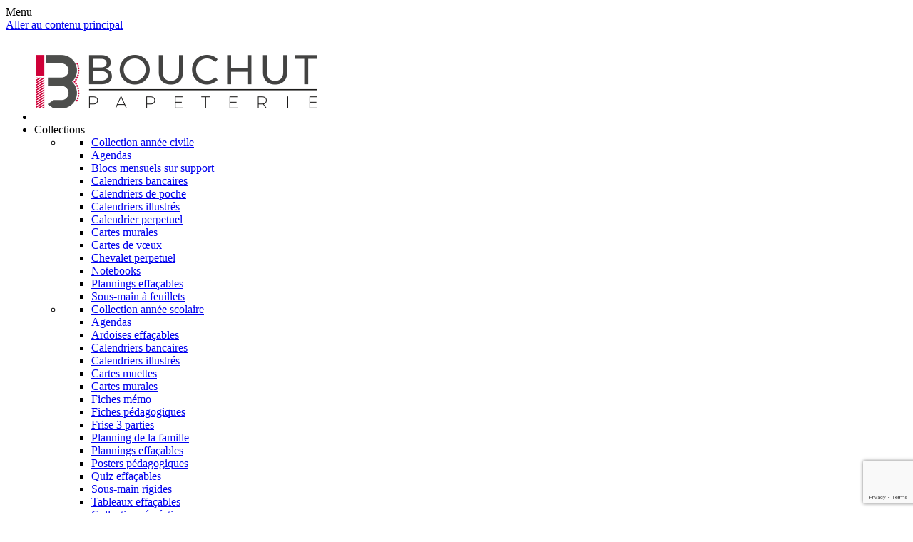

--- FILE ---
content_type: text/html; charset=UTF-8
request_url: https://www.bouchut-pap.fr/theme-2/humour/
body_size: 31982
content:
<!DOCTYPE html>

<!--[if IE 7]>
<html class="ie ie7" lang="fr-FR">
<![endif]-->

<!--[if IE 8]>
<html class="ie ie8" lang="fr-FR">
<![endif]-->

<!--[if !(IE 7) | !(IE 8)  ]><!-->
<html lang="fr-FR">
<!--<![endif]-->

	<head>

		<meta charset="UTF-8">
		<meta name="viewport" content="width=device-width">

		

		<link rel="profile" href="http://gmpg.org/xfn/11">
		<link rel="pingback" href="https://www.bouchut-pap.fr/xmlrpc.php">
		<link rel="shortcut icon" href="https://www.bouchut-pap.fr/wp-content/themes/kcwp-mastertheme/img/favicon.png" />
<link rel="stylesheet" href="https://use.fontawesome.com/releases/v5.5.0/css/all.css" integrity="sha384-B4dIYHKNBt8Bc12p+WXckhzcICo0wtJAoU8YZTY5qE0Id1GSseTk6S+L3BlXeVIU" crossorigin="anonymous">


		<!--[if lt IE 9]>
		<script src="https://www.bouchut-pap.fr/wp-content/themes/kcwp-mastertheme/js/html5.js"></script>
		<![endif]-->

		<script type='text/javascript'>
			var theme_directory = "https://www.bouchut-pap.fr/wp-content/themes/kcwp-mastertheme";
		</script>

		<meta name='robots' content='index, follow, max-image-preview:large, max-snippet:-1, max-video-preview:-1' />

	<!-- This site is optimized with the Yoast SEO plugin v26.8 - https://yoast.com/product/yoast-seo-wordpress/ -->
	<title>Humour - Bouchut Papeterie</title>
	<link rel="canonical" href="https://www.bouchut-pap.fr/theme-2/humour/" />
	<meta property="og:locale" content="fr_FR" />
	<meta property="og:type" content="article" />
	<meta property="og:title" content="Humour - Bouchut Papeterie" />
	<meta property="og:url" content="https://www.bouchut-pap.fr/theme-2/humour/" />
	<meta property="og:site_name" content="Bouchut Papeterie" />
	<script type="application/ld+json" class="yoast-schema-graph">{"@context":"https://schema.org","@graph":[{"@type":"CollectionPage","@id":"https://www.bouchut-pap.fr/theme-2/humour/","url":"https://www.bouchut-pap.fr/theme-2/humour/","name":"Humour - Bouchut Papeterie","isPartOf":{"@id":"https://www.bouchut-pap.fr/#website"},"breadcrumb":{"@id":"https://www.bouchut-pap.fr/theme-2/humour/#breadcrumb"},"inLanguage":"fr-FR"},{"@type":"BreadcrumbList","@id":"https://www.bouchut-pap.fr/theme-2/humour/#breadcrumb","itemListElement":[{"@type":"ListItem","position":1,"name":"Accueil","item":"https://www.bouchut-pap.fr/"},{"@type":"ListItem","position":2,"name":"Humour"}]},{"@type":"WebSite","@id":"https://www.bouchut-pap.fr/#website","url":"https://www.bouchut-pap.fr/","name":"Bouchut Papeterie","description":"","potentialAction":[{"@type":"SearchAction","target":{"@type":"EntryPoint","urlTemplate":"https://www.bouchut-pap.fr/?s={search_term_string}"},"query-input":{"@type":"PropertyValueSpecification","valueRequired":true,"valueName":"search_term_string"}}],"inLanguage":"fr-FR"}]}</script>
	<!-- / Yoast SEO plugin. -->


<link rel='dns-prefetch' href='//widgetlogic.org' />
<link rel='dns-prefetch' href='//maps.googleapis.com' />
<link rel='dns-prefetch' href='//fonts.googleapis.com' />
		<!-- This site uses the Google Analytics by MonsterInsights plugin v9.6.0 - Using Analytics tracking - https://www.monsterinsights.com/ -->
		<!-- Remarque : MonsterInsights n’est actuellement pas configuré sur ce site. Le propriétaire doit authentifier son compte Google Analytics dans les réglages de MonsterInsights.  -->
					<!-- No tracking code set -->
				<!-- / Google Analytics by MonsterInsights -->
		<style id='wp-img-auto-sizes-contain-inline-css' type='text/css'>
img:is([sizes=auto i],[sizes^="auto," i]){contain-intrinsic-size:3000px 1500px}
/*# sourceURL=wp-img-auto-sizes-contain-inline-css */
</style>
<link rel='stylesheet' id='socialite-css-css' href='https://www.bouchut-pap.fr/wp-content/plugins/wpsocialite/lib/wpsocialite.css?ver=4a73fe002575ae013fd5039ae856041d' type='text/css' media='all' />
<link rel='stylesheet' id='sbi_styles-css' href='https://www.bouchut-pap.fr/wp-content/plugins/instagram-feed-pro/css/sbi-styles.min.css?ver=6.6.1' type='text/css' media='all' />
<style id='wp-emoji-styles-inline-css' type='text/css'>

	img.wp-smiley, img.emoji {
		display: inline !important;
		border: none !important;
		box-shadow: none !important;
		height: 1em !important;
		width: 1em !important;
		margin: 0 0.07em !important;
		vertical-align: -0.1em !important;
		background: none !important;
		padding: 0 !important;
	}
/*# sourceURL=wp-emoji-styles-inline-css */
</style>
<link rel='stylesheet' id='wp-block-library-css' href='https://www.bouchut-pap.fr/wp-includes/css/dist/block-library/style.min.css?ver=4a73fe002575ae013fd5039ae856041d' type='text/css' media='all' />
<style id='classic-theme-styles-inline-css' type='text/css'>
/*! This file is auto-generated */
.wp-block-button__link{color:#fff;background-color:#32373c;border-radius:9999px;box-shadow:none;text-decoration:none;padding:calc(.667em + 2px) calc(1.333em + 2px);font-size:1.125em}.wp-block-file__button{background:#32373c;color:#fff;text-decoration:none}
/*# sourceURL=/wp-includes/css/classic-themes.min.css */
</style>
<link rel='stylesheet' id='block-widget-css' href='https://www.bouchut-pap.fr/wp-content/plugins/widget-logic/block_widget/css/widget.css?ver=1768295978' type='text/css' media='all' />
<style id='global-styles-inline-css' type='text/css'>
:root{--wp--preset--aspect-ratio--square: 1;--wp--preset--aspect-ratio--4-3: 4/3;--wp--preset--aspect-ratio--3-4: 3/4;--wp--preset--aspect-ratio--3-2: 3/2;--wp--preset--aspect-ratio--2-3: 2/3;--wp--preset--aspect-ratio--16-9: 16/9;--wp--preset--aspect-ratio--9-16: 9/16;--wp--preset--color--black: #000000;--wp--preset--color--cyan-bluish-gray: #abb8c3;--wp--preset--color--white: #ffffff;--wp--preset--color--pale-pink: #f78da7;--wp--preset--color--vivid-red: #cf2e2e;--wp--preset--color--luminous-vivid-orange: #ff6900;--wp--preset--color--luminous-vivid-amber: #fcb900;--wp--preset--color--light-green-cyan: #7bdcb5;--wp--preset--color--vivid-green-cyan: #00d084;--wp--preset--color--pale-cyan-blue: #8ed1fc;--wp--preset--color--vivid-cyan-blue: #0693e3;--wp--preset--color--vivid-purple: #9b51e0;--wp--preset--gradient--vivid-cyan-blue-to-vivid-purple: linear-gradient(135deg,rgb(6,147,227) 0%,rgb(155,81,224) 100%);--wp--preset--gradient--light-green-cyan-to-vivid-green-cyan: linear-gradient(135deg,rgb(122,220,180) 0%,rgb(0,208,130) 100%);--wp--preset--gradient--luminous-vivid-amber-to-luminous-vivid-orange: linear-gradient(135deg,rgb(252,185,0) 0%,rgb(255,105,0) 100%);--wp--preset--gradient--luminous-vivid-orange-to-vivid-red: linear-gradient(135deg,rgb(255,105,0) 0%,rgb(207,46,46) 100%);--wp--preset--gradient--very-light-gray-to-cyan-bluish-gray: linear-gradient(135deg,rgb(238,238,238) 0%,rgb(169,184,195) 100%);--wp--preset--gradient--cool-to-warm-spectrum: linear-gradient(135deg,rgb(74,234,220) 0%,rgb(151,120,209) 20%,rgb(207,42,186) 40%,rgb(238,44,130) 60%,rgb(251,105,98) 80%,rgb(254,248,76) 100%);--wp--preset--gradient--blush-light-purple: linear-gradient(135deg,rgb(255,206,236) 0%,rgb(152,150,240) 100%);--wp--preset--gradient--blush-bordeaux: linear-gradient(135deg,rgb(254,205,165) 0%,rgb(254,45,45) 50%,rgb(107,0,62) 100%);--wp--preset--gradient--luminous-dusk: linear-gradient(135deg,rgb(255,203,112) 0%,rgb(199,81,192) 50%,rgb(65,88,208) 100%);--wp--preset--gradient--pale-ocean: linear-gradient(135deg,rgb(255,245,203) 0%,rgb(182,227,212) 50%,rgb(51,167,181) 100%);--wp--preset--gradient--electric-grass: linear-gradient(135deg,rgb(202,248,128) 0%,rgb(113,206,126) 100%);--wp--preset--gradient--midnight: linear-gradient(135deg,rgb(2,3,129) 0%,rgb(40,116,252) 100%);--wp--preset--font-size--small: 13px;--wp--preset--font-size--medium: 20px;--wp--preset--font-size--large: 36px;--wp--preset--font-size--x-large: 42px;--wp--preset--spacing--20: 0.44rem;--wp--preset--spacing--30: 0.67rem;--wp--preset--spacing--40: 1rem;--wp--preset--spacing--50: 1.5rem;--wp--preset--spacing--60: 2.25rem;--wp--preset--spacing--70: 3.38rem;--wp--preset--spacing--80: 5.06rem;--wp--preset--shadow--natural: 6px 6px 9px rgba(0, 0, 0, 0.2);--wp--preset--shadow--deep: 12px 12px 50px rgba(0, 0, 0, 0.4);--wp--preset--shadow--sharp: 6px 6px 0px rgba(0, 0, 0, 0.2);--wp--preset--shadow--outlined: 6px 6px 0px -3px rgb(255, 255, 255), 6px 6px rgb(0, 0, 0);--wp--preset--shadow--crisp: 6px 6px 0px rgb(0, 0, 0);}:where(.is-layout-flex){gap: 0.5em;}:where(.is-layout-grid){gap: 0.5em;}body .is-layout-flex{display: flex;}.is-layout-flex{flex-wrap: wrap;align-items: center;}.is-layout-flex > :is(*, div){margin: 0;}body .is-layout-grid{display: grid;}.is-layout-grid > :is(*, div){margin: 0;}:where(.wp-block-columns.is-layout-flex){gap: 2em;}:where(.wp-block-columns.is-layout-grid){gap: 2em;}:where(.wp-block-post-template.is-layout-flex){gap: 1.25em;}:where(.wp-block-post-template.is-layout-grid){gap: 1.25em;}.has-black-color{color: var(--wp--preset--color--black) !important;}.has-cyan-bluish-gray-color{color: var(--wp--preset--color--cyan-bluish-gray) !important;}.has-white-color{color: var(--wp--preset--color--white) !important;}.has-pale-pink-color{color: var(--wp--preset--color--pale-pink) !important;}.has-vivid-red-color{color: var(--wp--preset--color--vivid-red) !important;}.has-luminous-vivid-orange-color{color: var(--wp--preset--color--luminous-vivid-orange) !important;}.has-luminous-vivid-amber-color{color: var(--wp--preset--color--luminous-vivid-amber) !important;}.has-light-green-cyan-color{color: var(--wp--preset--color--light-green-cyan) !important;}.has-vivid-green-cyan-color{color: var(--wp--preset--color--vivid-green-cyan) !important;}.has-pale-cyan-blue-color{color: var(--wp--preset--color--pale-cyan-blue) !important;}.has-vivid-cyan-blue-color{color: var(--wp--preset--color--vivid-cyan-blue) !important;}.has-vivid-purple-color{color: var(--wp--preset--color--vivid-purple) !important;}.has-black-background-color{background-color: var(--wp--preset--color--black) !important;}.has-cyan-bluish-gray-background-color{background-color: var(--wp--preset--color--cyan-bluish-gray) !important;}.has-white-background-color{background-color: var(--wp--preset--color--white) !important;}.has-pale-pink-background-color{background-color: var(--wp--preset--color--pale-pink) !important;}.has-vivid-red-background-color{background-color: var(--wp--preset--color--vivid-red) !important;}.has-luminous-vivid-orange-background-color{background-color: var(--wp--preset--color--luminous-vivid-orange) !important;}.has-luminous-vivid-amber-background-color{background-color: var(--wp--preset--color--luminous-vivid-amber) !important;}.has-light-green-cyan-background-color{background-color: var(--wp--preset--color--light-green-cyan) !important;}.has-vivid-green-cyan-background-color{background-color: var(--wp--preset--color--vivid-green-cyan) !important;}.has-pale-cyan-blue-background-color{background-color: var(--wp--preset--color--pale-cyan-blue) !important;}.has-vivid-cyan-blue-background-color{background-color: var(--wp--preset--color--vivid-cyan-blue) !important;}.has-vivid-purple-background-color{background-color: var(--wp--preset--color--vivid-purple) !important;}.has-black-border-color{border-color: var(--wp--preset--color--black) !important;}.has-cyan-bluish-gray-border-color{border-color: var(--wp--preset--color--cyan-bluish-gray) !important;}.has-white-border-color{border-color: var(--wp--preset--color--white) !important;}.has-pale-pink-border-color{border-color: var(--wp--preset--color--pale-pink) !important;}.has-vivid-red-border-color{border-color: var(--wp--preset--color--vivid-red) !important;}.has-luminous-vivid-orange-border-color{border-color: var(--wp--preset--color--luminous-vivid-orange) !important;}.has-luminous-vivid-amber-border-color{border-color: var(--wp--preset--color--luminous-vivid-amber) !important;}.has-light-green-cyan-border-color{border-color: var(--wp--preset--color--light-green-cyan) !important;}.has-vivid-green-cyan-border-color{border-color: var(--wp--preset--color--vivid-green-cyan) !important;}.has-pale-cyan-blue-border-color{border-color: var(--wp--preset--color--pale-cyan-blue) !important;}.has-vivid-cyan-blue-border-color{border-color: var(--wp--preset--color--vivid-cyan-blue) !important;}.has-vivid-purple-border-color{border-color: var(--wp--preset--color--vivid-purple) !important;}.has-vivid-cyan-blue-to-vivid-purple-gradient-background{background: var(--wp--preset--gradient--vivid-cyan-blue-to-vivid-purple) !important;}.has-light-green-cyan-to-vivid-green-cyan-gradient-background{background: var(--wp--preset--gradient--light-green-cyan-to-vivid-green-cyan) !important;}.has-luminous-vivid-amber-to-luminous-vivid-orange-gradient-background{background: var(--wp--preset--gradient--luminous-vivid-amber-to-luminous-vivid-orange) !important;}.has-luminous-vivid-orange-to-vivid-red-gradient-background{background: var(--wp--preset--gradient--luminous-vivid-orange-to-vivid-red) !important;}.has-very-light-gray-to-cyan-bluish-gray-gradient-background{background: var(--wp--preset--gradient--very-light-gray-to-cyan-bluish-gray) !important;}.has-cool-to-warm-spectrum-gradient-background{background: var(--wp--preset--gradient--cool-to-warm-spectrum) !important;}.has-blush-light-purple-gradient-background{background: var(--wp--preset--gradient--blush-light-purple) !important;}.has-blush-bordeaux-gradient-background{background: var(--wp--preset--gradient--blush-bordeaux) !important;}.has-luminous-dusk-gradient-background{background: var(--wp--preset--gradient--luminous-dusk) !important;}.has-pale-ocean-gradient-background{background: var(--wp--preset--gradient--pale-ocean) !important;}.has-electric-grass-gradient-background{background: var(--wp--preset--gradient--electric-grass) !important;}.has-midnight-gradient-background{background: var(--wp--preset--gradient--midnight) !important;}.has-small-font-size{font-size: var(--wp--preset--font-size--small) !important;}.has-medium-font-size{font-size: var(--wp--preset--font-size--medium) !important;}.has-large-font-size{font-size: var(--wp--preset--font-size--large) !important;}.has-x-large-font-size{font-size: var(--wp--preset--font-size--x-large) !important;}
:where(.wp-block-post-template.is-layout-flex){gap: 1.25em;}:where(.wp-block-post-template.is-layout-grid){gap: 1.25em;}
:where(.wp-block-term-template.is-layout-flex){gap: 1.25em;}:where(.wp-block-term-template.is-layout-grid){gap: 1.25em;}
:where(.wp-block-columns.is-layout-flex){gap: 2em;}:where(.wp-block-columns.is-layout-grid){gap: 2em;}
:root :where(.wp-block-pullquote){font-size: 1.5em;line-height: 1.6;}
/*# sourceURL=global-styles-inline-css */
</style>
<link rel='stylesheet' id='layerslider-css' href='https://www.bouchut-pap.fr/wp-content/plugins/LayerSlider/static/css/layerslider.css?ver=5.0.2' type='text/css' media='all' />
<link rel='stylesheet' id='ls-user-css-css' href='https://www.bouchut-pap.fr/wp-content/uploads/layerslider.custom.css?ver=5.0.2' type='text/css' media='all' />
<link rel='stylesheet' id='ls-google-fonts-css' href='https://fonts.googleapis.com/css?family=Lato:100,300,regular,700,900|Open+Sans:300|Indie+Flower:regular|Oswald:300,regular,700&#038;subset=latin,latin-ext' type='text/css' media='all' />
<link rel='stylesheet' id='contact-form-7-css' href='https://www.bouchut-pap.fr/wp-content/plugins/contact-form-7/includes/css/styles.css?ver=6.1.4' type='text/css' media='all' />
<link rel='stylesheet' id='go-portfolio-magnific-popup-styles-css' href='https://www.bouchut-pap.fr/wp-content/plugins/go_portfolio/assets/plugins/magnific-popup/magnific-popup.css?ver=1.6.1' type='text/css' media='all' />
<link rel='stylesheet' id='go-portfolio-styles-css' href='https://www.bouchut-pap.fr/wp-content/plugins/go_portfolio/assets/css/go_portfolio_styles.css?ver=1.6.1' type='text/css' media='all' />
<link rel='stylesheet' id='kc_calltracking_css_all-css' href='https://www.bouchut-pap.fr/wp-content/plugins/kc-calltracking/dist/kc-calltracking.min.css?ver=1.1.2' type='text/css' media='all' />
<link rel='stylesheet' id='font-awesome-css' href='https://www.bouchut-pap.fr/wp-content/plugins/elementor/assets/lib/font-awesome/css/font-awesome.min.css?ver=4.7.0' type='text/css' media='all' />
<link rel='stylesheet' id='social-widget-css' href='https://www.bouchut-pap.fr/wp-content/plugins/social-media-widget/social_widget.css?ver=4a73fe002575ae013fd5039ae856041d' type='text/css' media='all' />
<link rel='stylesheet' id='woo-related-products-css' href='https://www.bouchut-pap.fr/wp-content/plugins/woo-related-products-refresh-on-reload/public/css/woo-related-products-public.css?ver=1.0.0' type='text/css' media='all' />
<link rel='stylesheet' id='owl-carousel-stylesheet-css' href='https://www.bouchut-pap.fr/wp-content/plugins/woo-related-products-refresh-on-reload/public/owl-carousel/owl.carousel.css?ver=700101-00000' type='text/css' media='all' />
<link rel='stylesheet' id='woof-css' href='https://www.bouchut-pap.fr/wp-content/plugins/woocommerce-products-filter/css/front.css?ver=1.3.7.4' type='text/css' media='all' />
<style id='woof-inline-css' type='text/css'>

.woof_products_top_panel li span, .woof_products_top_panel2 li span{background: url(https://www.bouchut-pap.fr/wp-content/plugins/woocommerce-products-filter/img/delete.png);background-size: 14px 14px;background-repeat: no-repeat;background-position: right;}
.woof_edit_view{
                    display: none;
                }

/*# sourceURL=woof-inline-css */
</style>
<link rel='stylesheet' id='chosen-drop-down-css' href='https://www.bouchut-pap.fr/wp-content/plugins/woocommerce-products-filter/js/chosen/chosen.min.css?ver=1.3.7.4' type='text/css' media='all' />
<link rel='stylesheet' id='woof_by_author_html_items-css' href='https://www.bouchut-pap.fr/wp-content/plugins/woocommerce-products-filter/ext/by_author/css/by_author.css?ver=1.3.7.4' type='text/css' media='all' />
<link rel='stylesheet' id='woof_by_instock_html_items-css' href='https://www.bouchut-pap.fr/wp-content/plugins/woocommerce-products-filter/ext/by_instock/css/by_instock.css?ver=1.3.7.4' type='text/css' media='all' />
<link rel='stylesheet' id='woof_by_onsales_html_items-css' href='https://www.bouchut-pap.fr/wp-content/plugins/woocommerce-products-filter/ext/by_onsales/css/by_onsales.css?ver=1.3.7.4' type='text/css' media='all' />
<link rel='stylesheet' id='woof_by_text_html_items-css' href='https://www.bouchut-pap.fr/wp-content/plugins/woocommerce-products-filter/ext/by_text/assets/css/front.css?ver=1.3.7.4' type='text/css' media='all' />
<link rel='stylesheet' id='woof_label_html_items-css' href='https://www.bouchut-pap.fr/wp-content/plugins/woocommerce-products-filter/ext/label/css/html_types/label.css?ver=1.3.7.4' type='text/css' media='all' />
<link rel='stylesheet' id='woof_select_radio_check_html_items-css' href='https://www.bouchut-pap.fr/wp-content/plugins/woocommerce-products-filter/ext/select_radio_check/css/html_types/select_radio_check.css?ver=1.3.7.4' type='text/css' media='all' />
<link rel='stylesheet' id='woof_sd_html_items_checkbox-css' href='https://www.bouchut-pap.fr/wp-content/plugins/woocommerce-products-filter/ext/smart_designer/css/elements/checkbox.css?ver=1.3.7.4' type='text/css' media='all' />
<link rel='stylesheet' id='woof_sd_html_items_radio-css' href='https://www.bouchut-pap.fr/wp-content/plugins/woocommerce-products-filter/ext/smart_designer/css/elements/radio.css?ver=1.3.7.4' type='text/css' media='all' />
<link rel='stylesheet' id='woof_sd_html_items_switcher-css' href='https://www.bouchut-pap.fr/wp-content/plugins/woocommerce-products-filter/ext/smart_designer/css/elements/switcher.css?ver=1.3.7.4' type='text/css' media='all' />
<link rel='stylesheet' id='woof_sd_html_items_color-css' href='https://www.bouchut-pap.fr/wp-content/plugins/woocommerce-products-filter/ext/smart_designer/css/elements/color.css?ver=1.3.7.4' type='text/css' media='all' />
<link rel='stylesheet' id='woof_sd_html_items_tooltip-css' href='https://www.bouchut-pap.fr/wp-content/plugins/woocommerce-products-filter/ext/smart_designer/css/tooltip.css?ver=1.3.7.4' type='text/css' media='all' />
<link rel='stylesheet' id='woof_sd_html_items_front-css' href='https://www.bouchut-pap.fr/wp-content/plugins/woocommerce-products-filter/ext/smart_designer/css/front.css?ver=1.3.7.4' type='text/css' media='all' />
<link rel='stylesheet' id='woof-switcher23-css' href='https://www.bouchut-pap.fr/wp-content/plugins/woocommerce-products-filter/css/switcher.css?ver=1.3.7.4' type='text/css' media='all' />
<link rel='stylesheet' id='woocommerce-layout-css' href='https://www.bouchut-pap.fr/wp-content/plugins/woocommerce/assets/css/woocommerce-layout.css?ver=10.4.3' type='text/css' media='all' />
<link rel='stylesheet' id='woocommerce-smallscreen-css' href='https://www.bouchut-pap.fr/wp-content/plugins/woocommerce/assets/css/woocommerce-smallscreen.css?ver=10.4.3' type='text/css' media='only screen and (max-width: 768px)' />
<link rel='stylesheet' id='woocommerce-general-css' href='https://www.bouchut-pap.fr/wp-content/plugins/woocommerce/assets/css/woocommerce.css?ver=10.4.3' type='text/css' media='all' />
<style id='woocommerce-inline-inline-css' type='text/css'>
.woocommerce form .form-row .required { visibility: visible; }
/*# sourceURL=woocommerce-inline-inline-css */
</style>
<link rel='stylesheet' id='ivory-search-styles-css' href='https://www.bouchut-pap.fr/wp-content/plugins/add-search-to-menu/public/css/ivory-search.min.css?ver=5.5.13' type='text/css' media='all' />
<link rel='stylesheet' id='parent-style-css' href='https://www.bouchut-pap.fr/wp-content/themes/kcwp-mastertheme/style.css?ver=4a73fe002575ae013fd5039ae856041d' type='text/css' media='all' />
<link rel='stylesheet' id='kc-wpmaster-mastertheme-css' href='https://www.bouchut-pap.fr/wp-content/themes/kcwp-mastertheme/dist/kcwp-mastertheme.min.css?ver=2.1.6' type='text/css' media='all' />
<link rel='stylesheet' id='kc-wpmaster-liquid_slider-css' href='https://www.bouchut-pap.fr/wp-content/themes/kcwp-mastertheme/css/liquid-slider.css?ver=2.0.11' type='text/css' media='all' />
<link rel='stylesheet' id='mastertheme-fonts-css' href='//fonts.googleapis.com/css?family=Source+Sans+Pro%3A300%2C400%2C700%2C300italic%2C400italic%2C700italic%7CBitter%3A400%2C700&#038;subset=latin%2Clatin-ext' type='text/css' media='all' />
<link rel='stylesheet' id='genericons-css' href='https://www.bouchut-pap.fr/wp-content/themes/kcwp-mastertheme/fonts/genericons.css?ver=2.09' type='text/css' media='all' />
<link rel='stylesheet' id='mastertheme-style-css' href='https://www.bouchut-pap.fr/wp-content/themes/kcwp-mastertheme-child-bouchut/style.css?ver=2013-07-18' type='text/css' media='all' />
<link rel='stylesheet' id='wa_wcc_mtree_css_file-css' href='https://www.bouchut-pap.fr/wp-content/plugins/woocommerce-product-category-selection-widget/assets/css/mtree.css?ver=4a73fe002575ae013fd5039ae856041d' type='text/css' media='all' />
<link rel='stylesheet' id='axeptio/main-css' href='https://www.bouchut-pap.fr/wp-content/plugins/axeptio-sdk-integration/dist/css/frontend/main.css' type='text/css' media='all' />
<link rel='stylesheet' id='wp-pagenavi-css' href='https://www.bouchut-pap.fr/wp-content/plugins/wp-pagenavi/pagenavi-css.css?ver=2.70' type='text/css' media='all' />
<link rel='stylesheet' id='searchwp-forms-css' href='https://www.bouchut-pap.fr/wp-content/plugins/searchwp-live-ajax-search/assets/styles/frontend/search-forms.min.css?ver=1.8.7' type='text/css' media='all' />
<link rel='stylesheet' id='searchwp-live-search-css' href='https://www.bouchut-pap.fr/wp-content/plugins/searchwp-live-ajax-search/assets/styles/style.min.css?ver=1.8.7' type='text/css' media='all' />
<style id='searchwp-live-search-inline-css' type='text/css'>
.searchwp-live-search-result .searchwp-live-search-result--title a {
  font-size: 16px;
}
.searchwp-live-search-result .searchwp-live-search-result--price {
  font-size: 14px;
}
.searchwp-live-search-result .searchwp-live-search-result--add-to-cart .button {
  font-size: 14px;
}

/*# sourceURL=searchwp-live-search-inline-css */
</style>
<link rel='stylesheet' id='shiftnav-css' href='https://www.bouchut-pap.fr/wp-content/plugins/shiftnav-pro/pro/assets/css/shiftnav.min.css?ver=1.6.1.2' type='text/css' media='all' />
<link rel='stylesheet' id='ubermenu-css' href='https://www.bouchut-pap.fr/wp-content/plugins/ubermenu/pro/assets/css/ubermenu.min.css?ver=3.2.0.2' type='text/css' media='all' />
<link rel='stylesheet' id='ubermenu-black-white-2-css' href='https://www.bouchut-pap.fr/wp-content/plugins/ubermenu/assets/css/skins/blackwhite2.css?ver=4a73fe002575ae013fd5039ae856041d' type='text/css' media='all' />
<link rel='stylesheet' id='ubermenu-font-awesome-css' href='https://www.bouchut-pap.fr/wp-content/plugins/ubermenu/assets/css/fontawesome/css/font-awesome.min.css?ver=4.3' type='text/css' media='all' />
<link rel='stylesheet' id='kc-custom-spritesheet-css' href='https://www.bouchut-pap.fr/wp-content/themes/kcwp-mastertheme-child-bouchut/dist/kcwp-mastertheme-child.sprites.css?ver=0.0.2' type='text/css' media='all' />
<link rel='stylesheet' id='kc-custom-mastertheme-child-css' href='https://www.bouchut-pap.fr/wp-content/themes/kcwp-mastertheme-child-bouchut/dist/kcwp-mastertheme-child.min.css?ver=0.0.2' type='text/css' media='all' />
<link rel='stylesheet' id='kc-custom-splide-css' href='https://www.bouchut-pap.fr/wp-content/themes/kcwp-mastertheme-child-bouchut/libs/splide-4.1.3/dist/css/splide.min.css?ver=0.0.2' type='text/css' media='all' />
<link rel='stylesheet' id='shiftnav-font-awesome-css' href='https://www.bouchut-pap.fr/wp-content/plugins/shiftnav-pro/assets/css/fontawesome/css/font-awesome.min.css?ver=1.6.1.2' type='text/css' media='all' />
<link rel='stylesheet' id='shiftnav-light-css' href='https://www.bouchut-pap.fr/wp-content/plugins/shiftnav-pro/assets/css/skins/light.css?ver=1.6.1.2' type='text/css' media='all' />
<link rel='stylesheet' id='sib-front-css-css' href='https://www.bouchut-pap.fr/wp-content/plugins/mailin/css/mailin-front.css?ver=4a73fe002575ae013fd5039ae856041d' type='text/css' media='all' />
<script type="text/javascript" src="https://www.bouchut-pap.fr/wp-includes/js/jquery/jquery.min.js?ver=3.7.1" id="jquery-core-js"></script>
<script type="text/javascript" src="https://www.bouchut-pap.fr/wp-includes/js/jquery/jquery-migrate.min.js?ver=3.4.1" id="jquery-migrate-js"></script>
<script type="text/javascript" id="woof-husky-js-extra">
/* <![CDATA[ */
var woof_husky_txt = {"ajax_url":"https://www.bouchut-pap.fr/wp-admin/admin-ajax.php","plugin_uri":"https://www.bouchut-pap.fr/wp-content/plugins/woocommerce-products-filter/ext/by_text/","loader":"https://www.bouchut-pap.fr/wp-content/plugins/woocommerce-products-filter/ext/by_text/assets/img/ajax-loader.gif","not_found":"Nothing found!","prev":"Prev","next":"Next","site_link":"https://www.bouchut-pap.fr","default_data":{"placeholder":"","behavior":"title","search_by_full_word":0,"autocomplete":1,"how_to_open_links":0,"taxonomy_compatibility":0,"sku_compatibility":0,"custom_fields":"","search_desc_variant":0,"view_text_length":10,"min_symbols":3,"max_posts":10,"image":"","notes_for_customer":"","template":"default","max_open_height":300,"page":0}};
//# sourceURL=woof-husky-js-extra
/* ]]> */
</script>
<script type="text/javascript" src="https://www.bouchut-pap.fr/wp-content/plugins/woocommerce-products-filter/ext/by_text/assets/js/husky.js?ver=1.3.7.4" id="woof-husky-js"></script>
<script type="text/javascript" id="3d-flip-book-client-locale-loader-js-extra">
/* <![CDATA[ */
var FB3D_CLIENT_LOCALE = {"ajaxurl":"https://www.bouchut-pap.fr/wp-admin/admin-ajax.php","dictionary":{"Table of contents":"Table of contents","Close":"Close","Bookmarks":"Bookmarks","Thumbnails":"Thumbnails","Search":"Search","Share":"Share","Facebook":"Facebook","Twitter":"Twitter","Email":"Email","Play":"Play","Previous page":"Previous page","Next page":"Next page","Zoom in":"Zoom in","Zoom out":"Zoom out","Fit view":"Fit view","Auto play":"Auto play","Full screen":"Full screen","More":"More","Smart pan":"Smart pan","Single page":"Single page","Sounds":"Sounds","Stats":"Stats","Print":"Print","Download":"Download","Goto first page":"Goto first page","Goto last page":"Goto last page"},"images":"https://www.bouchut-pap.fr/wp-content/plugins/interactive-3d-flipbook-powered-physics-engine/assets/images/","jsData":{"urls":[],"posts":{"ids_mis":[],"ids":[]},"pages":[],"firstPages":[],"bookCtrlProps":[],"bookTemplates":[]},"key":"3d-flip-book","pdfJS":{"pdfJsLib":"https://www.bouchut-pap.fr/wp-content/plugins/interactive-3d-flipbook-powered-physics-engine/assets/js/pdf.min.js?ver=4.3.136","pdfJsWorker":"https://www.bouchut-pap.fr/wp-content/plugins/interactive-3d-flipbook-powered-physics-engine/assets/js/pdf.worker.js?ver=4.3.136","stablePdfJsLib":"https://www.bouchut-pap.fr/wp-content/plugins/interactive-3d-flipbook-powered-physics-engine/assets/js/stable/pdf.min.js?ver=2.5.207","stablePdfJsWorker":"https://www.bouchut-pap.fr/wp-content/plugins/interactive-3d-flipbook-powered-physics-engine/assets/js/stable/pdf.worker.js?ver=2.5.207","pdfJsCMapUrl":"https://www.bouchut-pap.fr/wp-content/plugins/interactive-3d-flipbook-powered-physics-engine/assets/cmaps/"},"cacheurl":"https://www.bouchut-pap.fr/wp-content/uploads/3d-flip-book/cache/","pluginsurl":"https://www.bouchut-pap.fr/wp-content/plugins/","pluginurl":"https://www.bouchut-pap.fr/wp-content/plugins/interactive-3d-flipbook-powered-physics-engine/","thumbnailSize":{"width":"300","height":"300"},"version":"1.16.17"};
//# sourceURL=3d-flip-book-client-locale-loader-js-extra
/* ]]> */
</script>
<script type="text/javascript" src="https://www.bouchut-pap.fr/wp-content/plugins/interactive-3d-flipbook-powered-physics-engine/assets/js/client-locale-loader.js?ver=1.16.17" id="3d-flip-book-client-locale-loader-js" async="async" data-wp-strategy="async"></script>
<script type="text/javascript" src="https://www.bouchut-pap.fr/wp-content/plugins/kc-calltracking/dist/kc-calltracking.min.js?ver=1.1.2" id="kc_calltracking_js_all-js"></script>
<script type="text/javascript" src="https://www.bouchut-pap.fr/wp-content/plugins/woo-related-products-refresh-on-reload/public/js/woo-related-products-public.js?ver=1.0.0" id="woo-related-products-js"></script>
<script type="text/javascript" src="https://www.bouchut-pap.fr/wp-content/plugins/woocommerce/assets/js/jquery-blockui/jquery.blockUI.min.js?ver=2.7.0-wc.10.4.3" id="wc-jquery-blockui-js" defer="defer" data-wp-strategy="defer"></script>
<script type="text/javascript" id="wc-add-to-cart-js-extra">
/* <![CDATA[ */
var wc_add_to_cart_params = {"ajax_url":"/wp-admin/admin-ajax.php","wc_ajax_url":"/?wc-ajax=%%endpoint%%","i18n_view_cart":"Voir le panier","cart_url":"https://www.bouchut-pap.fr","is_cart":"","cart_redirect_after_add":"no"};
//# sourceURL=wc-add-to-cart-js-extra
/* ]]> */
</script>
<script type="text/javascript" src="https://www.bouchut-pap.fr/wp-content/plugins/woocommerce/assets/js/frontend/add-to-cart.min.js?ver=10.4.3" id="wc-add-to-cart-js" defer="defer" data-wp-strategy="defer"></script>
<script type="text/javascript" src="https://www.bouchut-pap.fr/wp-content/plugins/woocommerce/assets/js/js-cookie/js.cookie.min.js?ver=2.1.4-wc.10.4.3" id="wc-js-cookie-js" defer="defer" data-wp-strategy="defer"></script>
<script type="text/javascript" id="woocommerce-js-extra">
/* <![CDATA[ */
var woocommerce_params = {"ajax_url":"/wp-admin/admin-ajax.php","wc_ajax_url":"/?wc-ajax=%%endpoint%%","i18n_password_show":"Afficher le mot de passe","i18n_password_hide":"Masquer le mot de passe"};
//# sourceURL=woocommerce-js-extra
/* ]]> */
</script>
<script type="text/javascript" src="https://www.bouchut-pap.fr/wp-content/plugins/woocommerce/assets/js/frontend/woocommerce.min.js?ver=10.4.3" id="woocommerce-js" defer="defer" data-wp-strategy="defer"></script>
<script type="text/javascript" src="https://www.bouchut-pap.fr/wp-content/themes/kcwp-mastertheme/js/jquery-ui.min.js?ver=4a73fe002575ae013fd5039ae856041d" id="jquery-ui-core-js"></script>
<script type="text/javascript" id="sib-front-js-js-extra">
/* <![CDATA[ */
var sibErrMsg = {"invalidMail":"Veuillez entrer une adresse e-mail valide.","requiredField":"Veuillez compl\u00e9ter les champs obligatoires.","invalidDateFormat":"Veuillez entrer une date valide.","invalidSMSFormat":"Veuillez entrer une num\u00e9ro de t\u00e9l\u00e9phone valide."};
var ajax_sib_front_object = {"ajax_url":"https://www.bouchut-pap.fr/wp-admin/admin-ajax.php","ajax_nonce":"1c175842c8","flag_url":"https://www.bouchut-pap.fr/wp-content/plugins/mailin/img/flags/"};
//# sourceURL=sib-front-js-js-extra
/* ]]> */
</script>
<script type="text/javascript" src="https://www.bouchut-pap.fr/wp-content/plugins/mailin/js/mailin-front.js?ver=1768813686" id="sib-front-js-js"></script>
<link rel="https://api.w.org/" href="https://www.bouchut-pap.fr/wp-json/" />        <script type="text/javascript">
            ( function () {
                window.lae_fs = { can_use_premium_code: false};
            } )();
        </script>
        <style id="mystickymenu" type="text/css">#mysticky-nav { width:100%; position: static; height: auto !important; }#mysticky-nav.wrapfixed { position:fixed; left: 0px; margin-top:0px;  z-index: 99990; -webkit-transition: 0.3s; -moz-transition: 0.3s; -o-transition: 0.3s; transition: 0.3s; -ms-filter:"progid:DXImageTransform.Microsoft.Alpha(Opacity=100)"; filter: alpha(opacity=100); opacity:1; background-color: #ffffff;}#mysticky-nav.wrapfixed .myfixed{ background-color: #ffffff; position: relative;top: auto;left: auto;right: auto;}#mysticky-nav .myfixed { margin:0 auto; float:none; border:0px; background:none; max-width:100%; }</style>			<style type="text/css">
																															</style>
			
<style>
@media (min-width: 768px)
   {
.scroll-back-to-top-wrapper {
    position: fixed;
	opacity: 0;
	visibility: hidden;
	overflow: hidden;
	text-align: center;
	z-index: 99999999;
    background-color: #777777;
	color: #ffffff;
	width: 40px;
	height: 38px;
	line-height: 38px;
	right: 30px;
	bottom: 30px;
	padding-top: 2px;
	border-top-left-radius: 0px;
	border-top-right-radius: 0px;
	border-bottom-right-radius: 0px;
	border-bottom-left-radius: 0px;
	-webkit-transition: all 0.5s ease-in-out;
	-moz-transition: all 0.5s ease-in-out;
	-ms-transition: all 0.5s ease-in-out;
	-o-transition: all 0.5s ease-in-out;
	transition: all 0.5s ease-in-out;
}
.scroll-back-to-top-wrapper:hover {
	background-color: #b41243;
  color: #ffffff;
}
.scroll-back-to-top-wrapper.show {
    visibility:visible;
    cursor:pointer;
	opacity: 1.0;
}
.scroll-back-to-top-wrapper i.fa {
	line-height: inherit;
}
.scroll-back-to-top-wrapper .fa-lg {
	vertical-align: 0;
}
}
</style>
	<!-- ShiftNav CSS
	================================================================ -->
	<style type="text/css" id="shiftnav-dynamic-css">

	@media only screen and (min-width:1025px){ #shiftnav-toggle-main, .shiftnav-toggle-mobile{ display:none; } .shiftnav-wrap { padding-top:0 !important; } }

/* Status: Loaded from Transient */

	</style>
	<!-- end ShiftNav CSS -->

	<style id="ubermenu-custom-generated-css">
/** UberMenu Custom Menu Styles (Customizer) **/
/* main */
.ubermenu-main.ubermenu-vertical .ubermenu-submenu-type-mega { width:100%; }
.ubermenu-main { max-width:100%; }
.ubermenu-main .ubermenu-row { max-width:100%; margin-left:auto; margin-right:auto; }


/* Status: Loaded from Transient */

</style><style>
		#woocommerce-catalog_custom_button {
			background: ##DDDDDD;
			color: ##000000;
			padding: px;
			width: px;
			height: px;
			line-height: px;
			border-radius:px;
			font-size: px;
			border:  px;  solid   #
		}
		#woocommerce-catalog_custom_button:hover {
			background: ##EEEEEE;
			color: ##000000;
		}
		</style>
		<link rel="alternate" type="application/rss+xml" title="Bouchut Papeterie » Flux" href="https://www.bouchut-pap.fr/feed/" />
	<noscript><style>.woocommerce-product-gallery{ opacity: 1 !important; }</style></noscript>
	<meta name="generator" content="Elementor 3.34.2; features: additional_custom_breakpoints; settings: css_print_method-external, google_font-enabled, font_display-auto">
			<style>
				.e-con.e-parent:nth-of-type(n+4):not(.e-lazyloaded):not(.e-no-lazyload),
				.e-con.e-parent:nth-of-type(n+4):not(.e-lazyloaded):not(.e-no-lazyload) * {
					background-image: none !important;
				}
				@media screen and (max-height: 1024px) {
					.e-con.e-parent:nth-of-type(n+3):not(.e-lazyloaded):not(.e-no-lazyload),
					.e-con.e-parent:nth-of-type(n+3):not(.e-lazyloaded):not(.e-no-lazyload) * {
						background-image: none !important;
					}
				}
				@media screen and (max-height: 640px) {
					.e-con.e-parent:nth-of-type(n+2):not(.e-lazyloaded):not(.e-no-lazyload),
					.e-con.e-parent:nth-of-type(n+2):not(.e-lazyloaded):not(.e-no-lazyload) * {
						background-image: none !important;
					}
				}
			</style>
				<style type="text/css" id="twentythirteen-header-css">
			.site-header {
			background: url(https://www.bouchut-pap.fr/wp-content/themes/kcwp-mastertheme/images/headers/circle.png) no-repeat scroll top;
			background-size: 1600px auto;
		}
			.site-title,
		.site-description {
			color: #ffffff;
		}
		</style>
	<link rel="icon" href="https://www.bouchut-pap.fr/wp-content/uploads/cropped-logo_bouchut-32x32.png" sizes="32x32" />
<link rel="icon" href="https://www.bouchut-pap.fr/wp-content/uploads/cropped-logo_bouchut-192x192.png" sizes="192x192" />
<link rel="apple-touch-icon" href="https://www.bouchut-pap.fr/wp-content/uploads/cropped-logo_bouchut-180x180.png" />
<meta name="msapplication-TileImage" content="https://www.bouchut-pap.fr/wp-content/uploads/cropped-logo_bouchut-270x270.png" />

	</head>

	<body class="archive tax-pa_theme-2 term-humour term-814 wp-theme-kcwp-mastertheme wp-child-theme-kcwp-mastertheme-child-bouchut theme-kcwp-mastertheme woocommerce woocommerce-page woocommerce-no-js kcwp-mastertheme wpb-wiz-zoom-type-inner sidebar elementor-default elementor-kit-25901 googlechrome googlechrome131">

		<header id="masthead" class="site-header" role="banner">
<div class="content_header">
			<!--<div class="home-link">
				<div id="logo">
					<a href="https://www.bouchut-pap.fr/" title="Bouchut Papeterie" rel="home">
						<img src="https://www.bouchut-pap.fr/wp-content/themes/kcwp-mastertheme-child-bouchut/img/logo.png" title="Bouchut Papeterie" alt="Bouchut Papeterie" />
					</a>
				</div>
				<div class="h2 site-description"></div>
			</div>-->

			<div id="navbar" class="navbar">
				<nav id="site-navigation" class="navigation main-navigation" role="navigation">
					<div class="h3 menu-toggle">Menu</div>
					<a class="screen-reader-text skip-link" href="#content" title="Aller au contenu principal">Aller au contenu principal</a>
					
<!-- UberMenu [Configuration:main] [Theme Loc:primary] [Integration:auto] -->
<nav id="ubermenu-main-3-primary" class="ubermenu ubermenu-nojs ubermenu-main ubermenu-menu-3 ubermenu-loc-primary ubermenu-responsive-nocollapse ubermenu-horizontal ubermenu-transition-shift ubermenu-trigger-hover_intent ubermenu-skin-black-white-2 ubermenu-has-border ubermenu-bar-align-full ubermenu-items-align-left ubermenu-disable-submenu-scroll ubermenu-sub-indicators ubermenu-retractors-responsive"><ul id="ubermenu-nav-main-3-primary" class="ubermenu-nav"><li id="menu-item-1163" class="img_logo ubermenu-item ubermenu-item-type-post_type ubermenu-item-object-page ubermenu-item-home ubermenu-item-1163 ubermenu-item-level-0 ubermenu-column ubermenu-column-auto" ><div itemprop="url"><a class="ubermenu-target ubermenu-target-with-image ubermenu-item-layout-default ubermenu-item-layout-image_left ubermenu-item-notext" href="https://www.bouchut-pap.fr/" tabindex="0"><img class="ubermenu-image ubermenu-image-size-full" src="https://www.bouchut-pap.fr/wp-content/uploads/logo-bouchut-papeterie.png" width="398" height="109" alt="Bouchut Papeterie"  /></a></div></li><li id="menu-item-1528" class="ubermenu-item ubermenu-item-type-custom ubermenu-item-object-custom ubermenu-item-has-children ubermenu-item-1528 ubermenu-item-level-0 ubermenu-column ubermenu-column-auto ubermenu-has-submenu-drop ubermenu-has-submenu-mega" ><div itemprop="url"><a class="ubermenu-target ubermenu-item-layout-default ubermenu-item-layout-text_only" tabindex="0"><span class="ubermenu-target-title ubermenu-target-text">Collections</span></a></div><ul class="ubermenu-submenu ubermenu-submenu-id-1528 ubermenu-submenu-type-auto ubermenu-submenu-type-mega ubermenu-submenu-drop ubermenu-submenu-align-full_width" ><li class="  ubermenu-item ubermenu-item-type-custom ubermenu-item-object-ubermenu-custom ubermenu-item-has-children ubermenu-item-1107 ubermenu-item-level-1 ubermenu-column ubermenu-column-1-6 ubermenu-has-submenu-unk ubermenu-item-type-column ubermenu-column-id-1107"><ul class="ubermenu-submenu ubermenu-submenu-id-1107 ubermenu-submenu-type-stack" ><li id="menu-item-6593" class="ubermenu-item ubermenu-item-type-custom ubermenu-item-object-ubermenu-custom ubermenu-item-6593 ubermenu-item-auto ubermenu-item-normal ubermenu-item-level-2 ubermenu-column ubermenu-column-auto" ><div class="ubermenu-content-block ubermenu-custom-content ubermenu-custom-content-padded"><a href="/categorie-produit/collection-annee-civile/">Collection année civile</a></div></li><li id="menu-item-31756" class="ubermenu-item ubermenu-item-type-taxonomy ubermenu-item-object-product_cat ubermenu-item-31756 ubermenu-item-auto ubermenu-item-normal ubermenu-item-level-2 ubermenu-column ubermenu-column-auto" ><div itemprop="url"><a class="ubermenu-target ubermenu-item-layout-default ubermenu-item-layout-text_only" href="https://www.bouchut-pap.fr/categorie-produit/collection-annee-civile/agendas-civils/"><span class="ubermenu-target-title ubermenu-target-text">Agendas</span></a></div></li><li id="menu-item-6569" class="ubermenu-item ubermenu-item-type-taxonomy ubermenu-item-object-product_cat ubermenu-item-6569 ubermenu-item-auto ubermenu-item-normal ubermenu-item-level-2 ubermenu-column ubermenu-column-auto" ><div itemprop="url"><a class="ubermenu-target ubermenu-item-layout-default ubermenu-item-layout-text_only" href="https://www.bouchut-pap.fr/categorie-produit/collection-annee-civile/blocs-mensuels-sur-support/"><span class="ubermenu-target-title ubermenu-target-text">Blocs mensuels sur support</span></a></div></li><li id="menu-item-6570" class="ubermenu-item ubermenu-item-type-taxonomy ubermenu-item-object-product_cat ubermenu-item-6570 ubermenu-item-auto ubermenu-item-normal ubermenu-item-level-2 ubermenu-column ubermenu-column-auto" ><div itemprop="url"><a class="ubermenu-target ubermenu-item-layout-default ubermenu-item-layout-text_only" href="https://www.bouchut-pap.fr/categorie-produit/collection-annee-civile/calendriers-bancaires-collection-annee-civile/"><span class="ubermenu-target-title ubermenu-target-text">Calendriers bancaires</span></a></div></li><li id="menu-item-6571" class="ubermenu-item ubermenu-item-type-taxonomy ubermenu-item-object-product_cat ubermenu-item-6571 ubermenu-item-auto ubermenu-item-normal ubermenu-item-level-2 ubermenu-column ubermenu-column-auto" ><div itemprop="url"><a class="ubermenu-target ubermenu-item-layout-default ubermenu-item-layout-text_only" href="https://www.bouchut-pap.fr/categorie-produit/collection-annee-civile/calendriers-de-poche/"><span class="ubermenu-target-title ubermenu-target-text">Calendriers de poche</span></a></div></li><li id="menu-item-6572" class="ubermenu-item ubermenu-item-type-taxonomy ubermenu-item-object-product_cat ubermenu-item-6572 ubermenu-item-auto ubermenu-item-normal ubermenu-item-level-2 ubermenu-column ubermenu-column-auto" ><div itemprop="url"><a class="ubermenu-target ubermenu-item-layout-default ubermenu-item-layout-text_only" href="https://www.bouchut-pap.fr/categorie-produit/collection-annee-civile/calendriers-illustres-collection-annee-civile/"><span class="ubermenu-target-title ubermenu-target-text">Calendriers illustrés</span></a></div></li><li id="menu-item-49408" class="ubermenu-item ubermenu-item-type-taxonomy ubermenu-item-object-product_cat ubermenu-item-49408 ubermenu-item-auto ubermenu-item-normal ubermenu-item-level-2 ubermenu-column ubermenu-column-auto" ><div itemprop="url"><a class="ubermenu-target ubermenu-item-layout-default ubermenu-item-layout-text_only" href="https://www.bouchut-pap.fr/categorie-produit/collection-annee-civile/calendrier-perpetuel-collection-annee-civile/"><span class="ubermenu-target-title ubermenu-target-text">Calendrier perpetuel</span></a></div></li><li id="menu-item-49409" class="ubermenu-item ubermenu-item-type-taxonomy ubermenu-item-object-product_cat ubermenu-item-49409 ubermenu-item-auto ubermenu-item-normal ubermenu-item-level-2 ubermenu-column ubermenu-column-auto" ><div itemprop="url"><a class="ubermenu-target ubermenu-item-layout-default ubermenu-item-layout-text_only" href="https://www.bouchut-pap.fr/categorie-produit/collection-annee-civile/cartes-murales-collection-annee-civile/"><span class="ubermenu-target-title ubermenu-target-text">Cartes murales</span></a></div></li><li id="menu-item-6573" class="ubermenu-item ubermenu-item-type-taxonomy ubermenu-item-object-product_cat ubermenu-item-6573 ubermenu-item-auto ubermenu-item-normal ubermenu-item-level-2 ubermenu-column ubermenu-column-auto" ><div itemprop="url"><a class="ubermenu-target ubermenu-item-layout-default ubermenu-item-layout-text_only" href="https://www.bouchut-pap.fr/categorie-produit/collection-annee-civile/cartes-de-voeux/"><span class="ubermenu-target-title ubermenu-target-text">Cartes de vœux</span></a></div></li><li id="menu-item-49410" class="ubermenu-item ubermenu-item-type-taxonomy ubermenu-item-object-product_cat ubermenu-item-49410 ubermenu-item-auto ubermenu-item-normal ubermenu-item-level-2 ubermenu-column ubermenu-column-auto" ><div itemprop="url"><a class="ubermenu-target ubermenu-item-layout-default ubermenu-item-layout-text_only" href="https://www.bouchut-pap.fr/categorie-produit/collection-annee-civile/chevalet-perpetuel-collection-annee-civile/"><span class="ubermenu-target-title ubermenu-target-text">Chevalet perpetuel</span></a></div></li><li id="menu-item-49411" class="ubermenu-item ubermenu-item-type-taxonomy ubermenu-item-object-product_cat ubermenu-item-49411 ubermenu-item-auto ubermenu-item-normal ubermenu-item-level-2 ubermenu-column ubermenu-column-auto" ><div itemprop="url"><a class="ubermenu-target ubermenu-item-layout-default ubermenu-item-layout-text_only" href="https://www.bouchut-pap.fr/categorie-produit/collection-annee-civile/notebooks-collection-annee-civile/"><span class="ubermenu-target-title ubermenu-target-text">Notebooks</span></a></div></li><li id="menu-item-31663" class="ubermenu-item ubermenu-item-type-taxonomy ubermenu-item-object-product_cat ubermenu-item-31663 ubermenu-item-auto ubermenu-item-normal ubermenu-item-level-2 ubermenu-column ubermenu-column-auto" ><div itemprop="url"><a class="ubermenu-target ubermenu-item-layout-default ubermenu-item-layout-text_only" href="https://www.bouchut-pap.fr/categorie-produit/collection-annee-civile/plannings-effacables-collection-annee-civile/"><span class="ubermenu-target-title ubermenu-target-text">Plannings effaçables</span></a></div></li><li id="menu-item-6576" class="ubermenu-item ubermenu-item-type-taxonomy ubermenu-item-object-product_cat ubermenu-item-6576 ubermenu-item-auto ubermenu-item-normal ubermenu-item-level-2 ubermenu-column ubermenu-column-auto" ><div itemprop="url"><a class="ubermenu-target ubermenu-item-layout-default ubermenu-item-layout-text_only" href="https://www.bouchut-pap.fr/categorie-produit/collection-annee-civile/sous-main-a-feuillets-collection-annee-civile/"><span class="ubermenu-target-title ubermenu-target-text">Sous-main à feuillets</span></a></div></li></ul></li><li class="  ubermenu-item ubermenu-item-type-custom ubermenu-item-object-ubermenu-custom ubermenu-item-has-children ubermenu-item-1108 ubermenu-item-level-1 ubermenu-column ubermenu-column-1-6 ubermenu-has-submenu-unk ubermenu-item-type-column ubermenu-column-id-1108"><ul class="ubermenu-submenu ubermenu-submenu-id-1108 ubermenu-submenu-type-stack" ><li id="menu-item-6594" class="ubermenu-item ubermenu-item-type-custom ubermenu-item-object-ubermenu-custom ubermenu-item-6594 ubermenu-item-auto ubermenu-item-normal ubermenu-item-level-2 ubermenu-column ubermenu-column-auto" ><div class="ubermenu-content-block ubermenu-custom-content ubermenu-custom-content-padded"><a href="/categorie-produit/collection-annee-scolaire/">Collection année scolaire</a></div></li><li id="menu-item-6577" class="ubermenu-item ubermenu-item-type-taxonomy ubermenu-item-object-product_cat ubermenu-item-6577 ubermenu-item-auto ubermenu-item-normal ubermenu-item-level-2 ubermenu-column ubermenu-column-auto" ><div itemprop="url"><a class="ubermenu-target ubermenu-item-layout-default ubermenu-item-layout-text_only" href="https://www.bouchut-pap.fr/categorie-produit/collection-annee-scolaire/agendas/"><span class="ubermenu-target-title ubermenu-target-text">Agendas</span></a></div></li><li id="menu-item-6578" class="ubermenu-item ubermenu-item-type-taxonomy ubermenu-item-object-product_cat ubermenu-item-6578 ubermenu-item-auto ubermenu-item-normal ubermenu-item-level-2 ubermenu-column ubermenu-column-auto" ><div itemprop="url"><a class="ubermenu-target ubermenu-item-layout-default ubermenu-item-layout-text_only" href="https://www.bouchut-pap.fr/categorie-produit/collection-annee-scolaire/ardoises-effacables/"><span class="ubermenu-target-title ubermenu-target-text">Ardoises effaçables</span></a></div></li><li id="menu-item-6580" class="ubermenu-item ubermenu-item-type-taxonomy ubermenu-item-object-product_cat ubermenu-item-6580 ubermenu-item-auto ubermenu-item-normal ubermenu-item-level-2 ubermenu-column ubermenu-column-auto" ><div itemprop="url"><a class="ubermenu-target ubermenu-item-layout-default ubermenu-item-layout-text_only" href="https://www.bouchut-pap.fr/categorie-produit/collection-annee-scolaire/calendriers-bancaires/"><span class="ubermenu-target-title ubermenu-target-text">Calendriers bancaires</span></a></div></li><li id="menu-item-6582" class="ubermenu-item ubermenu-item-type-taxonomy ubermenu-item-object-product_cat ubermenu-item-6582 ubermenu-item-auto ubermenu-item-normal ubermenu-item-level-2 ubermenu-column ubermenu-column-auto" ><div itemprop="url"><a class="ubermenu-target ubermenu-item-layout-default ubermenu-item-layout-text_only" href="https://www.bouchut-pap.fr/categorie-produit/collection-annee-scolaire/calendriers-illustres/"><span class="ubermenu-target-title ubermenu-target-text">Calendriers illustrés</span></a></div></li><li id="menu-item-6583" class="ubermenu-item ubermenu-item-type-taxonomy ubermenu-item-object-product_cat ubermenu-item-6583 ubermenu-item-auto ubermenu-item-normal ubermenu-item-level-2 ubermenu-column ubermenu-column-auto" ><div itemprop="url"><a class="ubermenu-target ubermenu-item-layout-default ubermenu-item-layout-text_only" href="https://www.bouchut-pap.fr/categorie-produit/collection-annee-scolaire/cartes-muettes/"><span class="ubermenu-target-title ubermenu-target-text">Cartes muettes</span></a></div></li><li id="menu-item-49413" class="ubermenu-item ubermenu-item-type-taxonomy ubermenu-item-object-product_cat ubermenu-item-49413 ubermenu-item-auto ubermenu-item-normal ubermenu-item-level-2 ubermenu-column ubermenu-column-auto" ><div itemprop="url"><a class="ubermenu-target ubermenu-item-layout-default ubermenu-item-layout-text_only" href="https://www.bouchut-pap.fr/categorie-produit/collection-annee-scolaire/cartes-murales-collection-annee-scolaire/"><span class="ubermenu-target-title ubermenu-target-text">Cartes murales</span></a></div></li><li id="menu-item-6584" class="ubermenu-item ubermenu-item-type-taxonomy ubermenu-item-object-product_cat ubermenu-item-6584 ubermenu-item-auto ubermenu-item-normal ubermenu-item-level-2 ubermenu-column ubermenu-column-auto" ><div itemprop="url"><a class="ubermenu-target ubermenu-item-layout-default ubermenu-item-layout-text_only" href="https://www.bouchut-pap.fr/categorie-produit/collection-annee-scolaire/fiches-memo/"><span class="ubermenu-target-title ubermenu-target-text">Fiches mémo</span></a></div></li><li id="menu-item-38438" class="ubermenu-item ubermenu-item-type-taxonomy ubermenu-item-object-product_cat ubermenu-item-38438 ubermenu-item-auto ubermenu-item-normal ubermenu-item-level-2 ubermenu-column ubermenu-column-auto" ><div itemprop="url"><a class="ubermenu-target ubermenu-item-layout-default ubermenu-item-layout-text_only" href="https://www.bouchut-pap.fr/categorie-produit/collection-annee-scolaire/fiches-pedagogiques/"><span class="ubermenu-target-title ubermenu-target-text">Fiches pédagogiques</span></a></div></li><li id="menu-item-6585" class="ubermenu-item ubermenu-item-type-taxonomy ubermenu-item-object-product_cat ubermenu-item-6585 ubermenu-item-auto ubermenu-item-normal ubermenu-item-level-2 ubermenu-column ubermenu-column-auto" ><div itemprop="url"><a class="ubermenu-target ubermenu-item-layout-default ubermenu-item-layout-text_only" href="https://www.bouchut-pap.fr/categorie-produit/collection-annee-scolaire/frise-3-parties/"><span class="ubermenu-target-title ubermenu-target-text">Frise 3 parties</span></a></div></li><li id="menu-item-31661" class="ubermenu-item ubermenu-item-type-taxonomy ubermenu-item-object-product_cat ubermenu-item-31661 ubermenu-item-auto ubermenu-item-normal ubermenu-item-level-2 ubermenu-column ubermenu-column-auto" ><div itemprop="url"><a class="ubermenu-target ubermenu-item-layout-default ubermenu-item-layout-text_only" href="https://www.bouchut-pap.fr/categorie-produit/collection-annee-scolaire/planning-de-la-famille/"><span class="ubermenu-target-title ubermenu-target-text">Planning de la famille</span></a></div></li><li id="menu-item-31675" class="ubermenu-item ubermenu-item-type-taxonomy ubermenu-item-object-product_cat ubermenu-item-31675 ubermenu-item-auto ubermenu-item-normal ubermenu-item-level-2 ubermenu-column ubermenu-column-auto" ><div itemprop="url"><a class="ubermenu-target ubermenu-item-layout-default ubermenu-item-layout-text_only" href="https://www.bouchut-pap.fr/categorie-produit/collection-annee-scolaire/plannings-effacables-collection-annee-scolaire/"><span class="ubermenu-target-title ubermenu-target-text">Plannings effaçables</span></a></div></li><li id="menu-item-6586" class="ubermenu-item ubermenu-item-type-taxonomy ubermenu-item-object-product_cat ubermenu-item-6586 ubermenu-item-auto ubermenu-item-normal ubermenu-item-level-2 ubermenu-column ubermenu-column-auto" ><div itemprop="url"><a class="ubermenu-target ubermenu-item-layout-default ubermenu-item-layout-text_only" href="https://www.bouchut-pap.fr/categorie-produit/collection-annee-scolaire/posters-pedagogiques/"><span class="ubermenu-target-title ubermenu-target-text">Posters pédagogiques</span></a></div></li><li id="menu-item-6948" class="ubermenu-item ubermenu-item-type-taxonomy ubermenu-item-object-product_cat ubermenu-item-6948 ubermenu-item-auto ubermenu-item-normal ubermenu-item-level-2 ubermenu-column ubermenu-column-auto" ><div itemprop="url"><a class="ubermenu-target ubermenu-item-layout-default ubermenu-item-layout-text_only" href="https://www.bouchut-pap.fr/categorie-produit/collection-annee-scolaire/quiz-effacables/"><span class="ubermenu-target-title ubermenu-target-text">Quiz effaçables</span></a></div></li><li id="menu-item-6949" class="ubermenu-item ubermenu-item-type-taxonomy ubermenu-item-object-product_cat ubermenu-item-6949 ubermenu-item-auto ubermenu-item-normal ubermenu-item-level-2 ubermenu-column ubermenu-column-auto" ><div itemprop="url"><a class="ubermenu-target ubermenu-item-layout-default ubermenu-item-layout-text_only" href="https://www.bouchut-pap.fr/categorie-produit/collection-annee-scolaire/sous-main-rigides/"><span class="ubermenu-target-title ubermenu-target-text">Sous-main rigides</span></a></div></li><li id="menu-item-6952" class="ubermenu-item ubermenu-item-type-taxonomy ubermenu-item-object-product_cat ubermenu-item-6952 ubermenu-item-auto ubermenu-item-normal ubermenu-item-level-2 ubermenu-column ubermenu-column-auto" ><div itemprop="url"><a class="ubermenu-target ubermenu-item-layout-default ubermenu-item-layout-text_only" href="https://www.bouchut-pap.fr/categorie-produit/collection-annee-scolaire/tableaux-effacables/"><span class="ubermenu-target-title ubermenu-target-text">Tableaux effaçables</span></a></div></li></ul></li><li class="  ubermenu-item ubermenu-item-type-custom ubermenu-item-object-ubermenu-custom ubermenu-item-has-children ubermenu-item-1109 ubermenu-item-level-1 ubermenu-column ubermenu-column-1-6 ubermenu-has-submenu-unk ubermenu-item-type-column ubermenu-column-id-1109"><ul class="ubermenu-submenu ubermenu-submenu-id-1109 ubermenu-submenu-type-stack" ><li id="menu-item-42728" class="ubermenu-item ubermenu-item-type-custom ubermenu-item-object-ubermenu-custom ubermenu-item-42728 ubermenu-item-auto ubermenu-item-normal ubermenu-item-level-2 ubermenu-column ubermenu-column-auto" ><div class="ubermenu-content-block ubermenu-custom-content ubermenu-custom-content-padded"><a href="/categorie-produit/collection-recreative/">Collection récréative</a></div></li><li id="menu-item-33921" class="ubermenu-item ubermenu-item-type-taxonomy ubermenu-item-object-product_cat ubermenu-item-33921 ubermenu-item-auto ubermenu-item-normal ubermenu-item-level-2 ubermenu-column ubermenu-column-auto" ><div itemprop="url"><a class="ubermenu-target ubermenu-item-layout-default ubermenu-item-layout-text_only" href="https://www.bouchut-pap.fr/categorie-produit/collection-recreative/coloriages-geants-collection-recreative/"><span class="ubermenu-target-title ubermenu-target-text">Coloriages géants</span></a></div></li><li id="menu-item-33922" class="ubermenu-item ubermenu-item-type-taxonomy ubermenu-item-object-product_cat ubermenu-item-33922 ubermenu-item-auto ubermenu-item-normal ubermenu-item-level-2 ubermenu-column ubermenu-column-auto" ><div itemprop="url"><a class="ubermenu-target ubermenu-item-layout-default ubermenu-item-layout-text_only" href="https://www.bouchut-pap.fr/categorie-produit/collection-recreative/coloriages-nomades-collection-recreative/"><span class="ubermenu-target-title ubermenu-target-text">Coloriages nomades</span></a></div></li><li id="menu-item-38439" class="ubermenu-item ubermenu-item-type-taxonomy ubermenu-item-object-product_cat ubermenu-item-38439 ubermenu-item-auto ubermenu-item-normal ubermenu-item-level-2 ubermenu-column ubermenu-column-auto" ><div itemprop="url"><a class="ubermenu-target ubermenu-item-layout-default ubermenu-item-layout-text_only" href="https://www.bouchut-pap.fr/categorie-produit/collection-recreative/paper-toys/"><span class="ubermenu-target-title ubermenu-target-text">Paper Toys</span></a></div></li><li id="menu-item-38440" class="ubermenu-item ubermenu-item-type-taxonomy ubermenu-item-object-product_cat ubermenu-item-38440 ubermenu-item-auto ubermenu-item-normal ubermenu-item-level-2 ubermenu-column ubermenu-column-auto" ><div itemprop="url"><a class="ubermenu-target ubermenu-item-layout-default ubermenu-item-layout-text_only" href="https://www.bouchut-pap.fr/categorie-produit/collection-recreative/set-de-tables-a-colorier/"><span class="ubermenu-target-title ubermenu-target-text">Set de tables à colorier</span></a></div></li></ul></li><li class="  ubermenu-item ubermenu-item-type-custom ubermenu-item-object-ubermenu-custom ubermenu-item-has-children ubermenu-item-42730 ubermenu-item-level-1 ubermenu-column ubermenu-column-1-6 ubermenu-has-submenu-unk ubermenu-item-type-column ubermenu-column-id-42730"><ul class="ubermenu-submenu ubermenu-submenu-id-42730 ubermenu-submenu-type-stack" ><li id="menu-item-42729" class="ubermenu-item ubermenu-item-type-custom ubermenu-item-object-ubermenu-custom ubermenu-item-42729 ubermenu-item-auto ubermenu-item-normal ubermenu-item-level-2 ubermenu-column ubermenu-column-auto" ><div class="ubermenu-content-block ubermenu-custom-content ubermenu-custom-content-padded"><a href="/categorie-produit/collection-papeterie-fantaisie/">Collection papeterie fantaisie</a></div></li><li id="menu-item-42535" class="ubermenu-item ubermenu-item-type-taxonomy ubermenu-item-object-product_cat ubermenu-item-42535 ubermenu-item-auto ubermenu-item-normal ubermenu-item-level-2 ubermenu-column ubermenu-column-auto" ><div itemprop="url"><a class="ubermenu-target ubermenu-item-layout-default ubermenu-item-layout-text_only" href="https://www.bouchut-pap.fr/categorie-produit/collection-papeterie-fantaisie/blocs-dessin-a4/"><span class="ubermenu-target-title ubermenu-target-text">Blocs dessin A4</span></a></div></li><li id="menu-item-42536" class="ubermenu-item ubermenu-item-type-taxonomy ubermenu-item-object-product_cat ubermenu-item-42536 ubermenu-item-auto ubermenu-item-normal ubermenu-item-level-2 ubermenu-column ubermenu-column-auto" ><div itemprop="url"><a class="ubermenu-target ubermenu-item-layout-default ubermenu-item-layout-text_only" href="https://www.bouchut-pap.fr/categorie-produit/collection-papeterie-fantaisie/blocs-marque-pages/"><span class="ubermenu-target-title ubermenu-target-text">Blocs marque-pages</span></a></div></li><li id="menu-item-42537" class="ubermenu-item ubermenu-item-type-taxonomy ubermenu-item-object-product_cat ubermenu-item-42537 ubermenu-item-auto ubermenu-item-normal ubermenu-item-level-2 ubermenu-column ubermenu-column-auto" ><div itemprop="url"><a class="ubermenu-target ubermenu-item-layout-default ubermenu-item-layout-text_only" href="https://www.bouchut-pap.fr/categorie-produit/collection-papeterie-fantaisie/cahiers-seyes/"><span class="ubermenu-target-title ubermenu-target-text">Cahiers seyes</span></a></div></li><li id="menu-item-42538" class="ubermenu-item ubermenu-item-type-taxonomy ubermenu-item-object-product_cat ubermenu-item-42538 ubermenu-item-auto ubermenu-item-normal ubermenu-item-level-2 ubermenu-column ubermenu-column-auto" ><div itemprop="url"><a class="ubermenu-target ubermenu-item-layout-default ubermenu-item-layout-text_only" href="https://www.bouchut-pap.fr/categorie-produit/collection-papeterie-fantaisie/cahiers-spirales-a5/"><span class="ubermenu-target-title ubermenu-target-text">Cahiers spiralés A5</span></a></div></li><li id="menu-item-42539" class="ubermenu-item ubermenu-item-type-taxonomy ubermenu-item-object-product_cat ubermenu-item-42539 ubermenu-item-auto ubermenu-item-normal ubermenu-item-level-2 ubermenu-column ubermenu-column-auto" ><div itemprop="url"><a class="ubermenu-target ubermenu-item-layout-default ubermenu-item-layout-text_only" href="https://www.bouchut-pap.fr/categorie-produit/collection-papeterie-fantaisie/cartes-dinvitation/"><span class="ubermenu-target-title ubermenu-target-text">Cartes d’invitation</span></a></div></li><li id="menu-item-49412" class="ubermenu-item ubermenu-item-type-taxonomy ubermenu-item-object-product_cat ubermenu-item-49412 ubermenu-item-auto ubermenu-item-normal ubermenu-item-level-2 ubermenu-column ubermenu-column-auto" ><div itemprop="url"><a class="ubermenu-target ubermenu-item-layout-default ubermenu-item-layout-text_only" href="https://www.bouchut-pap.fr/categorie-produit/collection-papeterie-fantaisie/papiers-a-lettre-a5/"><span class="ubermenu-target-title ubermenu-target-text">Papiers à lettre A5</span></a></div></li><li id="menu-item-47278" class="ubermenu-item ubermenu-item-type-taxonomy ubermenu-item-object-product_cat ubermenu-item-47278 ubermenu-item-auto ubermenu-item-normal ubermenu-item-level-2 ubermenu-column ubermenu-column-auto" ><div itemprop="url"><a class="ubermenu-target ubermenu-item-layout-default ubermenu-item-layout-text_only" href="https://www.bouchut-pap.fr/categorie-produit/collection-papeterie-fantaisie/sous-main-rigides-collection-papeterie-fantaisie/"><span class="ubermenu-target-title ubermenu-target-text">Sous-main rigides</span></a></div></li></ul></li><li class="  ubermenu-item ubermenu-item-type-custom ubermenu-item-object-ubermenu-custom ubermenu-item-has-children ubermenu-item-42731 ubermenu-item-level-1 ubermenu-column ubermenu-column-1-6 ubermenu-has-submenu-unk ubermenu-item-type-column ubermenu-column-id-42731"><ul class="ubermenu-submenu ubermenu-submenu-id-42731 ubermenu-submenu-type-stack" ><li id="menu-item-42732" class="ubermenu-item ubermenu-item-type-custom ubermenu-item-object-ubermenu-custom ubermenu-item-42732 ubermenu-item-auto ubermenu-item-normal ubermenu-item-level-2 ubermenu-column ubermenu-column-auto" ><div class="ubermenu-content-block ubermenu-custom-content ubermenu-custom-content-padded"><a href="/categorie-produit/nos-nouveautes/">Nos nouveautés</a></div></li></ul></li><li class=" tendance_menu ubermenu-item ubermenu-item-type-custom ubermenu-item-object-ubermenu-custom ubermenu-item-has-children ubermenu-item-9633 ubermenu-item-level-1 ubermenu-column ubermenu-column-1-6 ubermenu-has-submenu-unk ubermenu-item-type-column ubermenu-column-id-9633"><ul class="ubermenu-submenu ubermenu-submenu-id-9633 ubermenu-submenu-type-stack" ><li id="menu-item-9632" class="ubermenu-item ubermenu-item-type-custom ubermenu-item-object-ubermenu-custom ubermenu-item-9632 ubermenu-item-auto ubermenu-item-normal ubermenu-item-level-2 ubermenu-column ubermenu-column-auto" ><div class="ubermenu-content-block ubermenu-custom-content ubermenu-custom-content-padded"><a href="/categorie-produit/tendance/">Tendances</a></div></li><li id="menu-item-1144" class="ubermenu-item ubermenu-item-type-custom ubermenu-item-object-ubermenu-custom ubermenu-item-1144 ubermenu-item-auto ubermenu-item-normal ubermenu-item-level-2 ubermenu-column ubermenu-column-1-2" ><ul class="ubermenu-content-block ubermenu-widget-area ubermenu-row ubermenu-autoclear"><li id="media_image-3" class="widget widget_media_image ubermenu-column-full ubermenu-widget ubermenu-column ubermenu-item-header"><a href="/categorie-produit/tendance/animaux-tendance/"><img width="584" height="750" src="https://www.bouchut-pap.fr/wp-content/uploads/animaux-civil-26-img-menu.jpg" class="image wp-image-49392  attachment-full size-full" alt="" style="max-width: 100%; height: auto;" decoding="async" srcset="https://www.bouchut-pap.fr/wp-content/uploads/animaux-civil-26-img-menu.jpg 584w, https://www.bouchut-pap.fr/wp-content/uploads/animaux-civil-26-img-menu-234x300.jpg 234w" sizes="(max-width: 584px) 100vw, 584px" /></a></li></ul></li><li id="menu-item-1145" class="ubermenu-item ubermenu-item-type-custom ubermenu-item-object-ubermenu-custom ubermenu-item-1145 ubermenu-item-auto ubermenu-item-normal ubermenu-item-level-2 ubermenu-column ubermenu-column-1-2" ><ul class="ubermenu-content-block ubermenu-widget-area ubermenu-row ubermenu-autoclear"><li id="media_image-4" class="widget widget_media_image ubermenu-column-full ubermenu-widget ubermenu-column ubermenu-item-header"><a href="/categorie-produit/tendance/evasion/"><img width="584" height="750" src="https://www.bouchut-pap.fr/wp-content/uploads/evasion-26-img-menu.jpg" class="image wp-image-49396  attachment-full size-full" alt="" style="max-width: 100%; height: auto;" decoding="async" srcset="https://www.bouchut-pap.fr/wp-content/uploads/evasion-26-img-menu.jpg 584w, https://www.bouchut-pap.fr/wp-content/uploads/evasion-26-img-menu-234x300.jpg 234w" sizes="(max-width: 584px) 100vw, 584px" /></a></li></ul></li></ul></li></ul></li><li id="menu-item-32984" class="ubermenu-item ubermenu-item-type-custom ubermenu-item-object-custom ubermenu-item-has-children ubermenu-item-32984 ubermenu-item-level-0 ubermenu-column ubermenu-column-auto ubermenu-has-submenu-drop ubermenu-has-submenu-mega" ><div itemprop="url"><a class="ubermenu-target ubermenu-item-layout-default ubermenu-item-layout-text_only" href="#" tabindex="0"><span class="ubermenu-target-title ubermenu-target-text">Actualités</span></a></div><ul class="ubermenu-submenu ubermenu-submenu-id-32984 ubermenu-submenu-type-auto ubermenu-submenu-type-mega ubermenu-submenu-drop ubermenu-submenu-align-full_width" ><li id="menu-item-32985" class="ubermenu-item ubermenu-item-type-post_type ubermenu-item-object-page ubermenu-item-32985 ubermenu-item-auto ubermenu-item-unknown-[unk] ubermenu-item-level-1 ubermenu-column ubermenu-column-auto" ><div itemprop="url"><a class="ubermenu-target ubermenu-item-layout-default ubermenu-item-layout-text_only" href="https://www.bouchut-pap.fr/les-actualites-bouchut/"><span class="ubermenu-target-title ubermenu-target-text">Actualités Bouchut</span></a></div></li><li id="menu-item-32983" class="ubermenu-item ubermenu-item-type-post_type ubermenu-item-object-page ubermenu-item-32983 ubermenu-item-auto ubermenu-item-unknown-[unk] ubermenu-item-level-1 ubermenu-column ubermenu-column-auto" ><div itemprop="url"><a class="ubermenu-target ubermenu-item-layout-default ubermenu-item-layout-text_only" href="https://www.bouchut-pap.fr/le-blog-bouchut/"><span class="ubermenu-target-title ubermenu-target-text">Le Blog</span></a></div></li></ul></li><li id="menu-item-31676" class="ubermenu-item ubermenu-item-type-post_type ubermenu-item-object-page ubermenu-item-31676 ubermenu-item-level-0 ubermenu-column ubermenu-column-auto" ><div itemprop="url"><a class="ubermenu-target ubermenu-item-layout-default ubermenu-item-layout-text_only" href="https://www.bouchut-pap.fr/goodies/" tabindex="0"><span class="ubermenu-target-title ubermenu-target-text">Goodies</span></a></div></li><li id="menu-item-1082" class="ubermenu-item ubermenu-item-type-post_type ubermenu-item-object-page ubermenu-item-has-children ubermenu-item-1082 ubermenu-item-level-0 ubermenu-column ubermenu-column-auto ubermenu-has-submenu-drop ubermenu-has-submenu-mega" ><div itemprop="url"><a class="ubermenu-target ubermenu-item-layout-default ubermenu-item-layout-text_only" href="https://www.bouchut-pap.fr/entreprise/" tabindex="0"><span class="ubermenu-target-title ubermenu-target-text">À Propos</span></a></div><ul class="ubermenu-submenu ubermenu-submenu-id-1082 ubermenu-submenu-type-auto ubermenu-submenu-type-mega ubermenu-submenu-drop ubermenu-submenu-align-full_width" ><li id="menu-item-4282" class="ubermenu-item ubermenu-item-type-custom ubermenu-item-object-custom ubermenu-item-4282 ubermenu-item-auto ubermenu-item-unknown-[unk] ubermenu-item-level-1 ubermenu-column ubermenu-column-auto" ><div itemprop="url"><a class="ubermenu-target ubermenu-item-layout-default ubermenu-item-layout-text_only" href="/entreprise/?zone=qui-sommes-nous"><span class="ubermenu-target-title ubermenu-target-text">Qui sommes-nous ?</span></a></div></li><li id="menu-item-4283" class="ubermenu-item ubermenu-item-type-custom ubermenu-item-object-custom ubermenu-item-4283 ubermenu-item-auto ubermenu-item-unknown-[unk] ubermenu-item-level-1 ubermenu-column ubermenu-column-auto" ><div itemprop="url"><a class="ubermenu-target ubermenu-item-layout-default ubermenu-item-layout-text_only" href="/entreprise/?zone=nos-engagements"><span class="ubermenu-target-title ubermenu-target-text">Nos engagements</span></a></div></li><li id="menu-item-4284" class="ubermenu-item ubermenu-item-type-custom ubermenu-item-object-custom ubermenu-item-4284 ubermenu-item-auto ubermenu-item-unknown-[unk] ubermenu-item-level-1 ubermenu-column ubermenu-column-auto" ><div itemprop="url"><a class="ubermenu-target ubermenu-item-layout-default ubermenu-item-layout-text_only" href="/entreprise/?zone=notre-studio"><span class="ubermenu-target-title ubermenu-target-text">Notre studio</span></a></div></li><li id="menu-item-1081" class="ubermenu-item ubermenu-item-type-post_type ubermenu-item-object-page ubermenu-item-1081 ubermenu-item-auto ubermenu-item-unknown-[unk] ubermenu-item-level-1 ubermenu-column ubermenu-column-auto" ><div itemprop="url"><a class="ubermenu-target ubermenu-item-layout-default ubermenu-item-layout-text_only" href="https://www.bouchut-pap.fr/points-de-vente/"><span class="ubermenu-target-title ubermenu-target-text">Nos points de vente</span></a></div></li></ul></li><li id="menu-item-107" class="ubermenu-item ubermenu-item-type-post_type ubermenu-item-object-page ubermenu-item-107 ubermenu-item-level-0 ubermenu-column ubermenu-column-auto" ><div itemprop="url"><a class="ubermenu-target ubermenu-item-layout-default ubermenu-item-layout-text_only" href="https://www.bouchut-pap.fr/contact/" tabindex="0"><span class="ubermenu-target-title ubermenu-target-text">Contact</span></a></div></li><li id="menu-item-1080" class="catalogue_menu ubermenu-item ubermenu-item-type-post_type ubermenu-item-object-page ubermenu-item-1080 ubermenu-item-level-0 ubermenu-column ubermenu-column-auto" ><div itemprop="url"><a class="ubermenu-target ubermenu-item-layout-default ubermenu-item-layout-text_only" href="https://www.bouchut-pap.fr/catalogues/" tabindex="0"><span class="ubermenu-target-title ubermenu-target-text">Catalogues</span></a></div></li><li class="search_menu astm-search-menu is-menu full-width-menu menu-item"><a href="#" role="button" aria-label="Search Icon Link"><svg width="20" height="20" class="search-icon" role="img" viewBox="2 9 20 5" focusable="false" aria-label="Search">
						<path class="search-icon-path" d="M15.5 14h-.79l-.28-.27C15.41 12.59 16 11.11 16 9.5 16 5.91 13.09 3 9.5 3S3 5.91 3 9.5 5.91 16 9.5 16c1.61 0 3.09-.59 4.23-1.57l.27.28v.79l5 4.99L20.49 19l-4.99-5zm-6 0C7.01 14 5 11.99 5 9.5S7.01 5 9.5 5 14 7.01 14 9.5 11.99 14 9.5 14z"></path></svg></a><form  class="is-search-form is-form-style is-form-style-3 is-form-id-0 " action="https://www.bouchut-pap.fr/" method="get" role="search" ><label for="is-search-input-0"><span class="is-screen-reader-text">Search for:</span><input  type="search" id="is-search-input-0" name="s" value="" class="is-search-input" placeholder="Search here..." autocomplete=off /></label><button type="submit" class="is-search-submit"><span class="is-screen-reader-text">Search Button</span><span class="is-search-icon"><svg focusable="false" aria-label="Search" xmlns="http://www.w3.org/2000/svg" viewBox="0 0 24 24" width="24px"><path d="M15.5 14h-.79l-.28-.27C15.41 12.59 16 11.11 16 9.5 16 5.91 13.09 3 9.5 3S3 5.91 3 9.5 5.91 16 9.5 16c1.61 0 3.09-.59 4.23-1.57l.27.28v.79l5 4.99L20.49 19l-4.99-5zm-6 0C7.01 14 5 11.99 5 9.5S7.01 5 9.5 5 14 7.01 14 9.5 11.99 14 9.5 14z"></path></svg></span></button></form></li></ul></nav>
<!-- End UberMenu -->
				</nav><!-- #site-navigation -->
			</div><!-- #navbar -->
</div>
		</header><!-- #masthead -->
		<div class="sticky_social">
	<ul>
		<li><a href="https://www.facebook.com/bouchut.papeterie/" target="_blank"><i class="fa fa-facebook-f"></i></a></li>
		<li><a href="https://www.instagram.com/bouchut.papeterie/?hl=fr-ca" target="_blank"><i class="fab fa-instagram"></i></a></li>
	</ul>
	</div>

		
		<div id="page" class="hfeed site">
			<div id="main" class="site-main">
				<p id="breadcrumbs"><span><span><a href="https://www.bouchut-pap.fr/">Accueil</a></span> / <span class="breadcrumb_last" aria-current="page"><strong>Humour</strong></span></span></p><div id="primary" class="content-area"><main id="main" class="site-main" role="main"><script>    
	jQuery(function() {
		if ( !jQuery("body").hasClass("sidebar")) {
			jQuery("body").addClass("sidebar");
		}
	});
</script>
<div id="tertiary" class="sidebar-container" role="complementary">
	<div class="sidebar-inner">
						<div class="widget-area">
			<aside id="block-2" class="widget widget_block"><p><div class="kc-sidebar-category"><div class="cat-item cat-item-655 "><div class="kc-category-parent-link kc-category-link"><a href="https://www.bouchut-pap.fr/categorie-produit/nos-nouveautes/">Nos nouveautés</a></div></div><div class="cat-item cat-item-588 "><div class="kc-category-parent-link kc-category-link"><a href="https://www.bouchut-pap.fr/categorie-produit/tendance/">Tendances</a><span class="expand-collapse" data-id="588"></span></div><div class="kc-category-children kc-category-children-588" ><div class="cat-item cat-item-children cat-item-children-0 cat-item-1022 "><div class="kc-category-clidren-link kc-category-link"><a href="https://www.bouchut-pap.fr/categorie-produit/tendance/evasion/">Évasion</a></div></div><div class="cat-item cat-item-children cat-item-children-0 cat-item-992 "><div class="kc-category-clidren-link kc-category-link"><a href="https://www.bouchut-pap.fr/categorie-produit/tendance/retro-geometrique/">Rétro géométrique</a></div></div><div class="cat-item cat-item-children cat-item-children-0 cat-item-829 "><div class="kc-category-clidren-link kc-category-link"><a href="https://www.bouchut-pap.fr/categorie-produit/tendance/animaux-tendance/">Animaux</a></div></div><div class="cat-item cat-item-children cat-item-children-0 cat-item-905 "><div class="kc-category-clidren-link kc-category-link"><a href="https://www.bouchut-pap.fr/categorie-produit/tendance/motifs-fleuris/">Motifs Fleuris</a></div></div></div></div><div class="cat-item cat-item-618 "><div class="kc-category-parent-link kc-category-link"><a href="https://www.bouchut-pap.fr/categorie-produit/collection-annee-civile/">Collection année civile</a><span class="expand-collapse" data-id="618"></span></div><div class="kc-category-children kc-category-children-618" ><div class="cat-item cat-item-children cat-item-children-0 cat-item-768 "><div class="kc-category-clidren-link kc-category-link"><a href="https://www.bouchut-pap.fr/categorie-produit/collection-annee-civile/agendas-civils/">Agendas</a><span class="expand-collapse" data-id="768"></span></div><div class="kc-category-children kc-category-children-level-0 kc-category-children-768" ><div class="cat-item cat-item-children cat-item-children-1 cat-item-801 "><div class="kc-category-clidren-link kc-category-link"><a href="https://www.bouchut-pap.fr/categorie-produit/collection-annee-civile/agendas-civils/kraft/">Kraft</a></div></div></div></div><div class="cat-item cat-item-children cat-item-children-0 cat-item-638 "><div class="kc-category-clidren-link kc-category-link"><a href="https://www.bouchut-pap.fr/categorie-produit/collection-annee-civile/blocs-mensuels-sur-support/">Blocs mensuels sur support</a><span class="expand-collapse" data-id="638"></span></div><div class="kc-category-children kc-category-children-level-0 kc-category-children-638" ><div class="cat-item cat-item-children cat-item-children-1 cat-item-639 "><div class="kc-category-clidren-link kc-category-link"><a href="https://www.bouchut-pap.fr/categorie-produit/collection-annee-civile/blocs-mensuels-sur-support/natura-blocs-mensuels-sur-support/">Natura</a></div></div></div></div><div class="cat-item cat-item-children cat-item-children-0 cat-item-943 "><div class="kc-category-clidren-link kc-category-link"><a href="https://www.bouchut-pap.fr/categorie-produit/collection-annee-civile/chevalet-perpetuel-collection-annee-civile/">Chevalet perpetuel</a></div></div><div class="cat-item cat-item-children cat-item-children-0 cat-item-625 "><div class="kc-category-clidren-link kc-category-link"><a href="https://www.bouchut-pap.fr/categorie-produit/collection-annee-civile/calendriers-bancaires-collection-annee-civile/">Calendriers bancaires</a><span class="expand-collapse" data-id="625"></span></div><div class="kc-category-children kc-category-children-level-0 kc-category-children-625" ><div class="cat-item cat-item-children cat-item-children-1 cat-item-627 "><div class="kc-category-clidren-link kc-category-link"><a href="https://www.bouchut-pap.fr/categorie-produit/collection-annee-civile/calendriers-bancaires-collection-annee-civile/4-saisons/">4 saisons</a></div></div><div class="cat-item cat-item-children cat-item-children-1 cat-item-628 "><div class="kc-category-clidren-link kc-category-link"><a href="https://www.bouchut-pap.fr/categorie-produit/collection-annee-civile/calendriers-bancaires-collection-annee-civile/bleu-rouge-calendriers-bancaires-collection-annee-civile/">Bleu-rouge</a></div></div><div class="cat-item cat-item-children cat-item-children-1 cat-item-633 "><div class="kc-category-clidren-link kc-category-link"><a href="https://www.bouchut-pap.fr/categorie-produit/collection-annee-civile/calendriers-bancaires-collection-annee-civile/carte/">Carte</a></div></div><div class="cat-item cat-item-children cat-item-children-1 cat-item-631 "><div class="kc-category-clidren-link kc-category-link"><a href="https://www.bouchut-pap.fr/categorie-produit/collection-annee-civile/calendriers-bancaires-collection-annee-civile/illustres/">Illustrés</a></div></div><div class="cat-item cat-item-children cat-item-children-1 cat-item-634 "><div class="kc-category-clidren-link kc-category-link"><a href="https://www.bouchut-pap.fr/categorie-produit/collection-annee-civile/calendriers-bancaires-collection-annee-civile/natura/">Natura</a></div></div><div class="cat-item cat-item-children cat-item-children-1 cat-item-629 "><div class="kc-category-clidren-link kc-category-link"><a href="https://www.bouchut-pap.fr/categorie-produit/collection-annee-civile/calendriers-bancaires-collection-annee-civile/or/">Or</a></div></div><div class="cat-item cat-item-children cat-item-children-1 cat-item-630 "><div class="kc-category-clidren-link kc-category-link"><a href="https://www.bouchut-pap.fr/categorie-produit/collection-annee-civile/calendriers-bancaires-collection-annee-civile/planete/">Planète</a></div></div><div class="cat-item cat-item-children cat-item-children-1 cat-item-626 "><div class="kc-category-clidren-link kc-category-link"><a href="https://www.bouchut-pap.fr/categorie-produit/collection-annee-civile/calendriers-bancaires-collection-annee-civile/souples/">Souples</a></div></div><div class="cat-item cat-item-children cat-item-children-1 cat-item-632 "><div class="kc-category-clidren-link kc-category-link"><a href="https://www.bouchut-pap.fr/categorie-produit/collection-annee-civile/calendriers-bancaires-collection-annee-civile/tendance-calendriers-bancaires-collection-annee-civile/">Tendance</a></div></div></div></div><div class="cat-item cat-item-children cat-item-children-0 cat-item-641 "><div class="kc-category-clidren-link kc-category-link"><a href="https://www.bouchut-pap.fr/categorie-produit/collection-annee-civile/calendriers-de-poche/">Calendriers de poche</a></div></div><div class="cat-item cat-item-children cat-item-children-0 cat-item-640 "><div class="kc-category-clidren-link kc-category-link"><a href="https://www.bouchut-pap.fr/categorie-produit/collection-annee-civile/calendriers-illustres-collection-annee-civile/">Calendriers illustrés</a></div></div><div class="cat-item cat-item-children cat-item-children-0 cat-item-904 "><div class="kc-category-clidren-link kc-category-link"><a href="https://www.bouchut-pap.fr/categorie-produit/collection-annee-civile/calendrier-perpetuel-collection-annee-civile/">Calendrier perpetuel</a></div></div><div class="cat-item cat-item-children cat-item-children-0 cat-item-642 "><div class="kc-category-clidren-link kc-category-link"><a href="https://www.bouchut-pap.fr/categorie-produit/collection-annee-civile/cartes-de-voeux/">Cartes de vœux</a></div></div><div class="cat-item cat-item-children cat-item-children-0 cat-item-809 "><div class="kc-category-clidren-link kc-category-link"><a href="https://www.bouchut-pap.fr/categorie-produit/collection-annee-civile/cartes-murales-collection-annee-civile/">Cartes murales</a></div></div><div class="cat-item cat-item-children cat-item-children-0 cat-item-798 "><div class="kc-category-clidren-link kc-category-link"><a href="https://www.bouchut-pap.fr/categorie-produit/collection-annee-civile/notebooks-collection-annee-civile/">Notebooks</a></div></div><div class="cat-item cat-item-children cat-item-children-0 cat-item-754 "><div class="kc-category-clidren-link kc-category-link"><a href="https://www.bouchut-pap.fr/categorie-produit/collection-annee-civile/plannings-effacables-collection-annee-civile/">Plannings effaçables</a></div></div><div class="cat-item cat-item-children cat-item-children-0 cat-item-635 "><div class="kc-category-clidren-link kc-category-link"><a href="https://www.bouchut-pap.fr/categorie-produit/collection-annee-civile/sous-main-a-feuillets-collection-annee-civile/">Sous-main à feuillets</a><span class="expand-collapse" data-id="635"></span></div><div class="kc-category-children kc-category-children-level-0 kc-category-children-635" ><div class="cat-item cat-item-children cat-item-children-1 cat-item-636 "><div class="kc-category-clidren-link kc-category-link"><a href="https://www.bouchut-pap.fr/categorie-produit/collection-annee-civile/sous-main-a-feuillets-collection-annee-civile/natura-sous-main-a-feuillets-collection-annee-civile/">Natura</a></div></div></div></div></div></div><div class="cat-item cat-item-582 "><div class="kc-category-parent-link kc-category-link"><a href="https://www.bouchut-pap.fr/categorie-produit/collection-annee-scolaire/">Collection année scolaire</a><span class="expand-collapse" data-id="582"></span></div><div class="kc-category-children kc-category-children-582" ><div class="cat-item cat-item-children cat-item-children-0 cat-item-596 "><div class="kc-category-clidren-link kc-category-link"><a href="https://www.bouchut-pap.fr/categorie-produit/collection-annee-scolaire/agendas/">Agendas</a><span class="expand-collapse" data-id="596"></span></div><div class="kc-category-children kc-category-children-level-0 kc-category-children-596" ><div class="cat-item cat-item-children cat-item-children-1 cat-item-1004 "><div class="kc-category-clidren-link kc-category-link"><a href="https://www.bouchut-pap.fr/categorie-produit/collection-annee-scolaire/agendas/cosmospace/">Cosmospace</a></div></div><div class="cat-item cat-item-children cat-item-children-1 cat-item-1006 "><div class="kc-category-clidren-link kc-category-link"><a href="https://www.bouchut-pap.fr/categorie-produit/collection-annee-scolaire/agendas/fluffys/">Fluffy's</a></div></div><div class="cat-item cat-item-children cat-item-children-1 cat-item-1020 "><div class="kc-category-clidren-link kc-category-link"><a href="https://www.bouchut-pap.fr/categorie-produit/collection-annee-scolaire/agendas/manga/">Manga</a></div></div><div class="cat-item cat-item-children cat-item-children-1 cat-item-998 "><div class="kc-category-clidren-link kc-category-link"><a href="https://www.bouchut-pap.fr/categorie-produit/collection-annee-scolaire/agendas/spiralee/">Spiralée</a></div></div><div class="cat-item cat-item-children cat-item-children-1 cat-item-1010 "><div class="kc-category-clidren-link kc-category-link"><a href="https://www.bouchut-pap.fr/categorie-produit/collection-annee-scolaire/agendas/vivid-70s/">Vivid 70’s</a></div></div><div class="cat-item cat-item-children cat-item-children-1 cat-item-917 "><div class="kc-category-clidren-link kc-category-link"><a href="https://www.bouchut-pap.fr/categorie-produit/collection-annee-scolaire/agendas/in-the-air/">In The Air</a></div></div><div class="cat-item cat-item-children cat-item-children-1 cat-item-930 "><div class="kc-category-clidren-link kc-category-link"><a href="https://www.bouchut-pap.fr/categorie-produit/collection-annee-scolaire/agendas/lecolier/">L’Écolier</a></div></div><div class="cat-item cat-item-children cat-item-children-1 cat-item-936 "><div class="kc-category-clidren-link kc-category-link"><a href="https://www.bouchut-pap.fr/categorie-produit/collection-annee-scolaire/agendas/lhebdo/">L’Hebdo</a></div></div><div class="cat-item cat-item-children cat-item-children-1 cat-item-731 "><div class="kc-category-clidren-link kc-category-link"><a href="https://www.bouchut-pap.fr/categorie-produit/collection-annee-scolaire/agendas/sports/">Sports</a></div></div><div class="cat-item cat-item-children cat-item-children-1 cat-item-730 "><div class="kc-category-clidren-link kc-category-link"><a href="https://www.bouchut-pap.fr/categorie-produit/collection-annee-scolaire/agendas/villes/">Villes</a></div></div><div class="cat-item cat-item-children cat-item-children-1 cat-item-597 "><div class="kc-category-clidren-link kc-category-link"><a href="https://www.bouchut-pap.fr/categorie-produit/collection-annee-scolaire/agendas/animaux/">Animaux</a></div></div><div class="cat-item cat-item-children cat-item-children-1 cat-item-599 "><div class="kc-category-clidren-link kc-category-link"><a href="https://www.bouchut-pap.fr/categorie-produit/collection-annee-scolaire/agendas/fun/">Fun</a></div></div><div class="cat-item cat-item-children cat-item-children-1 cat-item-604 "><div class="kc-category-clidren-link kc-category-link"><a href="https://www.bouchut-pap.fr/categorie-produit/collection-annee-scolaire/agendas/girly/">Girly</a></div></div><div class="cat-item cat-item-children cat-item-children-1 cat-item-600 "><div class="kc-category-clidren-link kc-category-link"><a href="https://www.bouchut-pap.fr/categorie-produit/collection-annee-scolaire/agendas/techno/">Techno</a></div></div></div></div><div class="cat-item cat-item-children cat-item-children-0 cat-item-613 "><div class="kc-category-clidren-link kc-category-link"><a href="https://www.bouchut-pap.fr/categorie-produit/collection-annee-scolaire/ardoises-effacables/">Ardoises effaçables</a></div></div><div class="cat-item cat-item-children cat-item-children-0 cat-item-585 "><div class="kc-category-clidren-link kc-category-link"><a href="https://www.bouchut-pap.fr/categorie-produit/collection-annee-scolaire/calendriers-bancaires/">Calendriers bancaires</a><span class="expand-collapse" data-id="585"></span></div><div class="kc-category-children kc-category-children-level-0 kc-category-children-585" ><div class="cat-item cat-item-children cat-item-children-1 cat-item-938 "><div class="kc-category-clidren-link kc-category-link"><a href="https://www.bouchut-pap.fr/categorie-produit/collection-annee-scolaire/calendriers-bancaires/illustres-16-mois/">Illustrés 16 mois</a></div></div><div class="cat-item cat-item-children cat-item-children-1 cat-item-667 "><div class="kc-category-clidren-link kc-category-link"><a href="https://www.bouchut-pap.fr/categorie-produit/collection-annee-scolaire/calendriers-bancaires/scolaire/">Scolaire</a></div></div><div class="cat-item cat-item-children cat-item-children-1 cat-item-586 "><div class="kc-category-clidren-link kc-category-link"><a href="https://www.bouchut-pap.fr/categorie-produit/collection-annee-scolaire/calendriers-bancaires/classique-16-mois/">Classique 16 mois</a></div></div><div class="cat-item cat-item-children cat-item-children-1 cat-item-587 "><div class="kc-category-clidren-link kc-category-link"><a href="https://www.bouchut-pap.fr/categorie-produit/collection-annee-scolaire/calendriers-bancaires/emploi-du-temps/">Emploi du temps</a></div></div></div></div><div class="cat-item cat-item-children cat-item-children-0 cat-item-583 "><div class="kc-category-clidren-link kc-category-link"><a href="https://www.bouchut-pap.fr/categorie-produit/collection-annee-scolaire/calendriers-illustres/">Calendriers illustrés</a></div></div><div class="cat-item cat-item-children cat-item-children-0 cat-item-592 "><div class="kc-category-clidren-link kc-category-link"><a href="https://www.bouchut-pap.fr/categorie-produit/collection-annee-scolaire/calendrier-perpetuel/">Calendrier perpetuel</a></div></div><div class="cat-item cat-item-children cat-item-children-0 cat-item-942 "><div class="kc-category-clidren-link kc-category-link"><a href="https://www.bouchut-pap.fr/categorie-produit/collection-annee-scolaire/chevalet-perpetuel/">Chevalet perpetuel</a></div></div><div class="cat-item cat-item-children cat-item-children-0 cat-item-612 "><div class="kc-category-clidren-link kc-category-link"><a href="https://www.bouchut-pap.fr/categorie-produit/collection-annee-scolaire/cartes-muettes/">Cartes muettes</a></div></div><div class="cat-item cat-item-children cat-item-children-0 cat-item-793 "><div class="kc-category-clidren-link kc-category-link"><a href="https://www.bouchut-pap.fr/categorie-produit/collection-annee-scolaire/cartes-murales-collection-annee-scolaire/">Cartes murales</a></div></div><div class="cat-item cat-item-children cat-item-children-0 cat-item-615 "><div class="kc-category-clidren-link kc-category-link"><a href="https://www.bouchut-pap.fr/categorie-produit/collection-annee-scolaire/frise-3-parties/">Frise 3 parties</a></div></div><div class="cat-item cat-item-children cat-item-children-0 cat-item-610 "><div class="kc-category-clidren-link kc-category-link"><a href="https://www.bouchut-pap.fr/categorie-produit/collection-annee-scolaire/fiches-memo/">Fiches mémo</a></div></div><div class="cat-item cat-item-children cat-item-children-0 cat-item-861 "><div class="kc-category-clidren-link kc-category-link"><a href="https://www.bouchut-pap.fr/categorie-produit/collection-annee-scolaire/fiches-pedagogiques/">Fiches pédagogiques</a></div></div><div class="cat-item cat-item-children cat-item-children-0 cat-item-764 "><div class="kc-category-clidren-link kc-category-link"><a href="https://www.bouchut-pap.fr/categorie-produit/collection-annee-scolaire/planning-de-la-famille/">Planning de la famille</a></div></div><div class="cat-item cat-item-children cat-item-children-0 cat-item-755 "><div class="kc-category-clidren-link kc-category-link"><a href="https://www.bouchut-pap.fr/categorie-produit/collection-annee-scolaire/plannings-effacables-collection-annee-scolaire/">Plannings effaçables</a></div></div><div class="cat-item cat-item-children cat-item-children-0 cat-item-608 "><div class="kc-category-clidren-link kc-category-link"><a href="https://www.bouchut-pap.fr/categorie-produit/collection-annee-scolaire/posters-pedagogiques/">Posters pédagogiques</a></div></div><div class="cat-item cat-item-children cat-item-children-0 cat-item-616 "><div class="kc-category-clidren-link kc-category-link"><a href="https://www.bouchut-pap.fr/categorie-produit/collection-annee-scolaire/quiz-effacables/">Quiz effaçables</a></div></div><div class="cat-item cat-item-children cat-item-children-0 cat-item-609 "><div class="kc-category-clidren-link kc-category-link"><a href="https://www.bouchut-pap.fr/categorie-produit/collection-annee-scolaire/sous-main-rigides/">Sous-main rigides</a></div></div><div class="cat-item cat-item-children cat-item-children-0 cat-item-614 "><div class="kc-category-clidren-link kc-category-link"><a href="https://www.bouchut-pap.fr/categorie-produit/collection-annee-scolaire/tableaux-effacables/">Tableaux effaçables</a></div></div></div></div><div class="cat-item cat-item-946 "><div class="kc-category-parent-link kc-category-link"><a href="https://www.bouchut-pap.fr/categorie-produit/collection-papeterie-fantaisie/">Collection papeterie fantaisie</a><span class="expand-collapse" data-id="946"></span></div><div class="kc-category-children kc-category-children-946" ><div class="cat-item cat-item-children cat-item-children-0 cat-item-1021 "><div class="kc-category-clidren-link kc-category-link"><a href="https://www.bouchut-pap.fr/categorie-produit/collection-papeterie-fantaisie/sous-main-rigides-collection-papeterie-fantaisie/">Sous-main rigides</a></div></div><div class="cat-item cat-item-children cat-item-children-0 cat-item-957 "><div class="kc-category-clidren-link kc-category-link"><a href="https://www.bouchut-pap.fr/categorie-produit/collection-papeterie-fantaisie/blocs-dessin-a4/">Blocs dessin A4</a><span class="expand-collapse" data-id="957"></span></div><div class="kc-category-children kc-category-children-level-0 kc-category-children-957" ><div class="cat-item cat-item-children cat-item-children-1 cat-item-958 "><div class="kc-category-clidren-link kc-category-link"><a href="https://www.bouchut-pap.fr/categorie-produit/collection-papeterie-fantaisie/blocs-dessin-a4/feeribiz-blocs-dessin-a4/">FéériBiz</a></div></div><div class="cat-item cat-item-children cat-item-children-1 cat-item-959 "><div class="kc-category-clidren-link kc-category-link"><a href="https://www.bouchut-pap.fr/categorie-produit/collection-papeterie-fantaisie/blocs-dessin-a4/jungle-gang-blocs-dessin-a4/">Jungle Gang</a></div></div></div></div><div class="cat-item cat-item-children cat-item-children-0 cat-item-971 "><div class="kc-category-clidren-link kc-category-link"><a href="https://www.bouchut-pap.fr/categorie-produit/collection-papeterie-fantaisie/blocs-marque-pages/">Blocs marque-pages</a><span class="expand-collapse" data-id="971"></span></div><div class="kc-category-children kc-category-children-level-0 kc-category-children-971" ><div class="cat-item cat-item-children cat-item-children-1 cat-item-972 "><div class="kc-category-clidren-link kc-category-link"><a href="https://www.bouchut-pap.fr/categorie-produit/collection-papeterie-fantaisie/blocs-marque-pages/feeribiz-blocs-marque-pages/">FéériBiz</a></div></div><div class="cat-item cat-item-children cat-item-children-1 cat-item-973 "><div class="kc-category-clidren-link kc-category-link"><a href="https://www.bouchut-pap.fr/categorie-produit/collection-papeterie-fantaisie/blocs-marque-pages/jungle-gang-blocs-marque-pages/">Jungle Gang</a></div></div></div></div><div class="cat-item cat-item-children cat-item-children-0 cat-item-966 "><div class="kc-category-clidren-link kc-category-link"><a href="https://www.bouchut-pap.fr/categorie-produit/collection-papeterie-fantaisie/cartes-dinvitation/">Cartes d’invitation</a><span class="expand-collapse" data-id="966"></span></div><div class="kc-category-children kc-category-children-level-0 kc-category-children-966" ><div class="cat-item cat-item-children cat-item-children-1 cat-item-967 "><div class="kc-category-clidren-link kc-category-link"><a href="https://www.bouchut-pap.fr/categorie-produit/collection-papeterie-fantaisie/cartes-dinvitation/feeribiz-cartes-dinvitation/">FéériBiz</a></div></div><div class="cat-item cat-item-children cat-item-children-1 cat-item-968 "><div class="kc-category-clidren-link kc-category-link"><a href="https://www.bouchut-pap.fr/categorie-produit/collection-papeterie-fantaisie/cartes-dinvitation/jungle-gang-cartes-dinvitation/">Jungle Gang</a></div></div></div></div><div class="cat-item cat-item-children cat-item-children-0 cat-item-947 "><div class="kc-category-clidren-link kc-category-link"><a href="https://www.bouchut-pap.fr/categorie-produit/collection-papeterie-fantaisie/cahiers-seyes/">Cahiers seyes</a><span class="expand-collapse" data-id="947"></span></div><div class="kc-category-children kc-category-children-level-0 kc-category-children-947" ><div class="cat-item cat-item-children cat-item-children-1 cat-item-948 "><div class="kc-category-clidren-link kc-category-link"><a href="https://www.bouchut-pap.fr/categorie-produit/collection-papeterie-fantaisie/cahiers-seyes/feeribiz-cahiers-seyes/">FéériBiz</a></div></div><div class="cat-item cat-item-children cat-item-children-1 cat-item-949 "><div class="kc-category-clidren-link kc-category-link"><a href="https://www.bouchut-pap.fr/categorie-produit/collection-papeterie-fantaisie/cahiers-seyes/jungle-gang-cahiers-seyes/">Jungle Gang</a></div></div></div></div><div class="cat-item cat-item-children cat-item-children-0 cat-item-953 "><div class="kc-category-clidren-link kc-category-link"><a href="https://www.bouchut-pap.fr/categorie-produit/collection-papeterie-fantaisie/cahiers-spirales-a5/">Cahiers spiralés A5</a><span class="expand-collapse" data-id="953"></span></div><div class="kc-category-children kc-category-children-level-0 kc-category-children-953" ><div class="cat-item cat-item-children cat-item-children-1 cat-item-954 "><div class="kc-category-clidren-link kc-category-link"><a href="https://www.bouchut-pap.fr/categorie-produit/collection-papeterie-fantaisie/cahiers-spirales-a5/feeribiz-cahiers-spirales-a5/">FéériBiz</a></div></div><div class="cat-item cat-item-children cat-item-children-1 cat-item-955 "><div class="kc-category-clidren-link kc-category-link"><a href="https://www.bouchut-pap.fr/categorie-produit/collection-papeterie-fantaisie/cahiers-spirales-a5/jungle-gang-cahiers-spirales-a5/">Jungle Gang</a></div></div></div></div><div class="cat-item cat-item-children cat-item-children-0 cat-item-962 "><div class="kc-category-clidren-link kc-category-link"><a href="https://www.bouchut-pap.fr/categorie-produit/collection-papeterie-fantaisie/papiers-a-lettre-a5/">Papiers à lettre A5</a><span class="expand-collapse" data-id="962"></span></div><div class="kc-category-children kc-category-children-level-0 kc-category-children-962" ><div class="cat-item cat-item-children cat-item-children-1 cat-item-963 "><div class="kc-category-clidren-link kc-category-link"><a href="https://www.bouchut-pap.fr/categorie-produit/collection-papeterie-fantaisie/papiers-a-lettre-a5/feeribiz-papiers-a-lettre-a5/">FéériBiz</a></div></div></div></div></div></div><div class="cat-item cat-item-795 "><div class="kc-category-parent-link kc-category-link"><a href="https://www.bouchut-pap.fr/categorie-produit/collection-recreative/">Collection récréative</a><span class="expand-collapse" data-id="795"></span></div><div class="kc-category-children kc-category-children-795" ><div class="cat-item cat-item-children cat-item-children-0 cat-item-796 "><div class="kc-category-clidren-link kc-category-link"><a href="https://www.bouchut-pap.fr/categorie-produit/collection-recreative/coloriages-geants-collection-recreative/">Coloriages géants</a></div></div><div class="cat-item cat-item-children cat-item-children-0 cat-item-797 "><div class="kc-category-clidren-link kc-category-link"><a href="https://www.bouchut-pap.fr/categorie-produit/collection-recreative/coloriages-nomades-collection-recreative/">Coloriages nomades</a></div></div><div class="cat-item cat-item-children cat-item-children-0 cat-item-871 "><div class="kc-category-clidren-link kc-category-link"><a href="https://www.bouchut-pap.fr/categorie-produit/collection-recreative/paper-toys/">Paper Toys</a></div></div><div class="cat-item cat-item-children cat-item-children-0 cat-item-863 "><div class="kc-category-clidren-link kc-category-link"><a href="https://www.bouchut-pap.fr/categorie-produit/collection-recreative/set-de-tables-a-colorier/">Set de tables à colorier</a></div></div></div></div></div></p>
</aside>		</div><!-- .widget-area -->
			</div><!-- .sidebar-inner -->
</div><!-- #tertiary -->
<p id="breadcrumbs"><span><span><a href="https://www.bouchut-pap.fr/">Accueil</a></span> / <span class="breadcrumb_last" aria-current="page"><strong>Humour</strong></span></span></p><div class="content_archive">
			<h1 class="woocommerce-products-header__title page-title" >Humour</h1>
		
	</header>
		<div id="kc-filters-sidebar" class="kc-filters-sidebar widget-area" role="complementary">
			<div>        <div class="widget widget-woof">
            

            
            



            <div data-slug="" 
                 class="woof woof_sid woof_sid_widget " 
                                      data-sid="widget"
                  
                 data-shortcode="woof sid=&#039;widget&#039; mobile_mode=&#039;0&#039; autosubmit=&#039;-1&#039; start_filtering_btn=&#039;0&#039; price_filter=&#039;0&#039; redirect=&#039;&#039; ajax_redraw=&#039;0&#039; btn_position=&#039;b&#039; dynamic_recount=&#039;1&#039; " 
                 data-redirect="" 
                 data-autosubmit="1" 
                 data-ajax-redraw="0"
                 >
                                     
                	
                <!--- here is possible to drop html code which is never redraws by AJAX ---->
                
                <div class="woof_redraw_zone" data-woof-ver="1.3.7.4" data-icheck-skin="none">
                                        
                                            
                

                

                                
                        <div data-css-class="woof_container_pa_nouveau" class="woof_container woof_container_checkbox woof_container_pa_nouveau woof_container_1 woof_container_produitnouveau  woof_fs_pa_nouveau ">
            <div class="woof_container_overlay_item"></div>
            <div class="woof_container_inner woof_container_inner_produitnouveau">
                                            <div class="woof_block_html_items" >
                                <ul class="woof_list woof_list_checkbox">
                                


            <li class="woof_term_646 " >
                <input type="checkbox" 					   disabled="" 
					   id="woof_646_69737ec01193d" 
					   class="woof_checkbox_term woof_checkbox_term_646" 
					   data-tax="pa_nouveau" 
					   name="nouveau" 
					   data-term-id="646" 
					   value="646"  />
                <label   class="woof_checkbox_label " for="woof_646_69737ec01193d">Nouveau<span class="woof_checkbox_count">(0)</span></label>
                            <input type="hidden" value="Nouveau" data-anchor="woof_n_pa_nouveau_nouveau" />

            </li>


                        


            <li class="woof_term_654 " >
                <input type="checkbox" 					   disabled="" 
					   id="woof_654_69737ec011f59" 
					   class="woof_checkbox_term woof_checkbox_term_654" 
					   data-tax="pa_nouveau" 
					   name="nos-nouveautes" 
					   data-term-id="654" 
					   value="654"  />
                <label   class="woof_checkbox_label " for="woof_654_69737ec011f59">Nos nouveautés<span class="woof_checkbox_count">(0)</span></label>
                            <input type="hidden" value="Nos nouveautés" data-anchor="woof_n_pa_nouveau_nos-nouveautes" />

            </li>


            
        </ul>
                            </div>
                            
                                    <input type="hidden" name="woof_t_pa_nouveau" value="Produit Nouveau" /><!-- for red button search nav panel -->
                            </div>
        </div>
                <div data-css-class="woof_container_pa_themes" class="woof_container woof_container_mselect woof_container_pa_themes woof_container_2 woof_container_thme  woof_fs_pa_themes ">
            <div class="woof_container_overlay_item"></div>
            <div class="woof_container_inner woof_container_inner_thme">
                                            <div class="woof_block_html_items">
                                <label class="woof_wcga_label_hide"  for="woof_tax_mselect_pa_themes">Thème</label>
<select aria-label="Thème" 
		id="woof_tax_mselect_pa_themes" 
		class="woof_mselect woof_mselect_pa_themes" 
		data-placeholder="Thème" 
		multiple="" 
		size="1" 
		name="pa_themes">
    <option value="0"></option>
                                    <option disabled="" value="70s" >70’s (0)</option>
                                            <option disabled="" value="abstrait" >Abstrait (0)</option>
                                            <option disabled="" value="ados" >Ados (0)</option>
                                            <option disabled="" value="anglais" >Anglais (0)</option>
                                            <option disabled="" value="animaux" >Animaux (0)</option>
                                            <option disabled="" value="anniversaires" >Anniversaires (0)</option>
                                            <option disabled="" value="astral" >Astral (0)</option>
                                            <option disabled="" value="basket" >Basket (0)</option>
                                            <option disabled="" value="bauhaus" >Bauhaus (0)</option>
                                            <option disabled="" value="bd" >BD (0)</option>
                                            <option disabled="" value="bleu-rouge" >Bleu-rouge (0)</option>
                                            <option disabled="" value="carreaux" >Carreaux (0)</option>
                                            <option disabled="" value="chat" >Chat (0)</option>
                                            <option disabled="" value="cheval" >Cheval (0)</option>
                                            <option disabled="" value="chien" >Chien (0)</option>
                                            <option disabled="" value="citations" >Citations (0)</option>
                                            <option disabled="" value="classique" >Classique (0)</option>
                                            <option disabled="" value="coeurs" >Coeurs (0)</option>
                                            <option disabled="" value="coloriage" >Coloriage (0)</option>
                                            <option disabled="" value="coloriages" >Coloriages (0)</option>
                                            <option disabled="" value="degrade" >Dégradé (0)</option>
                                            <option disabled="" value="design" >Design (0)</option>
                                            <option disabled="" value="dinosaures" >Dinosaures (0)</option>
                                            <option disabled="" value="diy" >DIY (0)</option>
                                            <option disabled="" value="dorure" >Dorure (0)</option>
                                            <option disabled="" value="dragon" >Dragon (0)</option>
                                            <option disabled="" value="eco-responsable" >Eco-responsable (0)</option>
                                            <option disabled="" value="education-civique" >Education civique (0)</option>
                                            <option disabled="" value="effacable" >Effaçable (0)</option>
                                            <option disabled="" value="enfants" >Enfants (0)</option>
                                            <option disabled="" value="environnement" >Environnement (0)</option>
                                            <option disabled="" value="espace" >Espace (0)</option>
                                            <option disabled="" value="estival" >Estival (0)</option>
                                            <option disabled="" value="ete" >Été (0)</option>
                                            <option disabled="" value="europe" >Europe (0)</option>
                                            <option disabled="" value="exotique" >Exotique (0)</option>
                                            <option disabled="" value="famille" >Famille (0)</option>
                                            <option disabled="" value="feeribiz" >FéériBiz (0)</option>
                                            <option disabled="" value="flamands-roses" >Flamands roses (0)</option>
                                            <option disabled="" value="fleurs" >Fleurs (0)</option>
                                            <option disabled="" value="floral" >Floral (0)</option>
                                            <option disabled="" value="fluo" >Fluo (0)</option>
                                            <option disabled="" value="foot" >Foot (0)</option>
                                            <option disabled="" value="francais" >Français (0)</option>
                                            <option disabled="" value="france" >France (0)</option>
                                            <option disabled="" value="fruits" >Fruits (0)</option>
                                            <option disabled="" value="fun" >Fun (0)</option>
                                            <option disabled="" value="galaxie" >Galaxie (0)</option>
                                            <option disabled="" value="gaming" >Gaming (0)</option>
                                            <option disabled="" value="geographie" >Géographie (0)</option>
                                            <option disabled="" value="geometrique" >Géométrique (0)</option>
                                            <option disabled="" value="girly" >Girly (0)</option>
                                            <option disabled="" value="grandeurs-mesures" >Grandeurs/Mesures (0)</option>
                                            <option disabled="" value="halloween" >Halloween (0)</option>
                                            <option disabled="" value="histoire" >Histoire (0)</option>
                                            <option disabled="" value="holographique" >Holographique (0)</option>
                                            <option disabled="" value="humour" >Humour (0)</option>
                                            <option disabled="" value="illustrations" >Illustrations (0)</option>
                                            <option disabled="" value="japon" >Japon (0)</option>
                                            <option disabled="" value="jeux-video" >Jeux vidéo (0)</option>
                                            <option disabled="" value="jungle" >Jungle (0)</option>
                                            <option disabled="" value="jungle-gang" >Jungle Gang (0)</option>
                                            <option disabled="" value="klimt" >Klimt (0)</option>
                                            <option disabled="" value="kraft" >Kraft (0)</option>
                                            <option disabled="" value="lama" >Lama (0)</option>
                                            <option disabled="" value="licorne" >Licorne (0)</option>
                                            <option disabled="" value="ludique" >Ludique (0)</option>
                                            <option disabled="" value="manga" >Manga (0)</option>
                                            <option disabled="" value="marbre" >Marbre (0)</option>
                                            <option disabled="" value="marseillaise" >Marseillaise (0)</option>
                                            <option disabled="" value="mathematiques" >Mathématiques (0)</option>
                                            <option disabled="" value="memphis" >Memphis (0)</option>
                                            <option disabled="" value="mesures" >Mesures (0)</option>
                                            <option disabled="" value="monde" >Monde (0)</option>
                                            <option disabled="" value="monet" >Monet (0)</option>
                                            <option disabled="" value="motif" >Motif (0)</option>
                                            <option disabled="" value="motifs" >Motifs (0)</option>
                                            <option disabled="" value="musique" >Musique (0)</option>
                                            <option disabled="" value="ocean" >Océan (0)</option>
                                            <option disabled="" value="paillettes" >Paillettes (0)</option>
                                            <option disabled="" value="pastel" >Pastel (0)</option>
                                            <option disabled="" value="paysages" >Paysages (0)</option>
                                            <option disabled="" value="pedagogique" >Pédagogique (0)</option>
                                            <option disabled="" value="pedagogiques" >Pédagogiques (0)</option>
                                            <option disabled="" value="peinture" >Peinture (0)</option>
                                            <option disabled="" value="pirates" >Pirates (0)</option>
                                            <option disabled="" value="plage" >Plage (0)</option>
                                            <option disabled="" value="princesse" >Princesse (0)</option>
                                            <option disabled="" value="rayures" >Rayures (0)</option>
                                            <option disabled="" value="regard" >Regard (0)</option>
                                            <option disabled="" value="renard" >Renard (0)</option>
                                            <option disabled="" value="rock" >Rock (0)</option>
                                            <option disabled="" value="rollers" >Rollers (0)</option>
                                            <option disabled="" value="routiere" >Routière (0)</option>
                                            <option disabled="" value="sante" >Santé (0)</option>
                                            <option disabled="" value="sciences-et-vie-de-la-terre" >Sciences et vie de la Terre (0)</option>
                                            <option disabled="" value="scolaire-enfants" >Scolaire enfants (0)</option>
                                            <option disabled="" value="secourisme" >Secourisme (0)</option>
                                            <option disabled="" value="semainier" >Semainier (0)</option>
                                            <option disabled="" value="seyes" >Seyes (0)</option>
                                            <option disabled="" value="skate" >Skate (0)</option>
                                            <option disabled="" value="sport" >Sport (0)</option>
                                            <option disabled="" value="sports" >Sports (0)</option>
                                            <option disabled="" value="summer" >Summer (0)</option>
                                            <option disabled="" value="surf" >Surf (0)</option>
                                            <option disabled="" value="techno" >Techno (0)</option>
                                            <option disabled="" value="temps" >Temps (0)</option>
                                            <option disabled="" value="tennis" >Tennis (0)</option>
                                            <option disabled="" value="urbain" >Urbain (0)</option>
                                            <option disabled="" value="van-gogh" >Van Gogh (0)</option>
                                            <option disabled="" value="vegetal" >Végétal (0)</option>
                                            <option disabled="" value="ville" >Ville (0)</option>
                                            <option disabled="" value="vintage" >Vintage (0)</option>
                                            <option disabled="" value="voeux" >Voeux (0)</option>
                                            <option disabled="" value="yoga" >Yoga (0)</option>
                                            <option disabled="" value="zen" >Zen (0)</option>
                        </select>
    
                        <input type="hidden" value="70’s" data-anchor="woof_n_pa_themes_70s" />
                                    <input type="hidden" value="Abstrait" data-anchor="woof_n_pa_themes_abstrait" />
                                    <input type="hidden" value="Ados" data-anchor="woof_n_pa_themes_ados" />
                                    <input type="hidden" value="Anglais" data-anchor="woof_n_pa_themes_anglais" />
                                    <input type="hidden" value="Animaux" data-anchor="woof_n_pa_themes_animaux" />
                                    <input type="hidden" value="Anniversaires" data-anchor="woof_n_pa_themes_anniversaires" />
                                    <input type="hidden" value="Astral" data-anchor="woof_n_pa_themes_astral" />
                                    <input type="hidden" value="Basket" data-anchor="woof_n_pa_themes_basket" />
                                    <input type="hidden" value="Bauhaus" data-anchor="woof_n_pa_themes_bauhaus" />
                                    <input type="hidden" value="BD" data-anchor="woof_n_pa_themes_bd" />
                                    <input type="hidden" value="Bleu-rouge" data-anchor="woof_n_pa_themes_bleu-rouge" />
                                    <input type="hidden" value="Carreaux" data-anchor="woof_n_pa_themes_carreaux" />
                                    <input type="hidden" value="Chat" data-anchor="woof_n_pa_themes_chat" />
                                    <input type="hidden" value="Cheval" data-anchor="woof_n_pa_themes_cheval" />
                                    <input type="hidden" value="Chien" data-anchor="woof_n_pa_themes_chien" />
                                    <input type="hidden" value="Citations" data-anchor="woof_n_pa_themes_citations" />
                                    <input type="hidden" value="Classique" data-anchor="woof_n_pa_themes_classique" />
                                    <input type="hidden" value="Coeurs" data-anchor="woof_n_pa_themes_coeurs" />
                                    <input type="hidden" value="Coloriage" data-anchor="woof_n_pa_themes_coloriage" />
                                    <input type="hidden" value="Coloriages" data-anchor="woof_n_pa_themes_coloriages" />
                                    <input type="hidden" value="Dégradé" data-anchor="woof_n_pa_themes_degrade" />
                                    <input type="hidden" value="Design" data-anchor="woof_n_pa_themes_design" />
                                    <input type="hidden" value="Dinosaures" data-anchor="woof_n_pa_themes_dinosaures" />
                                    <input type="hidden" value="DIY" data-anchor="woof_n_pa_themes_diy" />
                                    <input type="hidden" value="Dorure" data-anchor="woof_n_pa_themes_dorure" />
                                    <input type="hidden" value="Dragon" data-anchor="woof_n_pa_themes_dragon" />
                                    <input type="hidden" value="Eco-responsable" data-anchor="woof_n_pa_themes_eco-responsable" />
                                    <input type="hidden" value="Education civique" data-anchor="woof_n_pa_themes_education-civique" />
                                    <input type="hidden" value="Effaçable" data-anchor="woof_n_pa_themes_effacable" />
                                    <input type="hidden" value="Enfants" data-anchor="woof_n_pa_themes_enfants" />
                                    <input type="hidden" value="Environnement" data-anchor="woof_n_pa_themes_environnement" />
                                    <input type="hidden" value="Espace" data-anchor="woof_n_pa_themes_espace" />
                                    <input type="hidden" value="Estival" data-anchor="woof_n_pa_themes_estival" />
                                    <input type="hidden" value="Été" data-anchor="woof_n_pa_themes_ete" />
                                    <input type="hidden" value="Europe" data-anchor="woof_n_pa_themes_europe" />
                                    <input type="hidden" value="Exotique" data-anchor="woof_n_pa_themes_exotique" />
                                    <input type="hidden" value="Famille" data-anchor="woof_n_pa_themes_famille" />
                                    <input type="hidden" value="FéériBiz" data-anchor="woof_n_pa_themes_feeribiz" />
                                    <input type="hidden" value="Flamands roses" data-anchor="woof_n_pa_themes_flamands-roses" />
                                    <input type="hidden" value="Fleurs" data-anchor="woof_n_pa_themes_fleurs" />
                                    <input type="hidden" value="Floral" data-anchor="woof_n_pa_themes_floral" />
                                    <input type="hidden" value="Fluo" data-anchor="woof_n_pa_themes_fluo" />
                                    <input type="hidden" value="Foot" data-anchor="woof_n_pa_themes_foot" />
                                    <input type="hidden" value="Français" data-anchor="woof_n_pa_themes_francais" />
                                    <input type="hidden" value="France" data-anchor="woof_n_pa_themes_france" />
                                    <input type="hidden" value="Fruits" data-anchor="woof_n_pa_themes_fruits" />
                                    <input type="hidden" value="Fun" data-anchor="woof_n_pa_themes_fun" />
                                    <input type="hidden" value="Galaxie" data-anchor="woof_n_pa_themes_galaxie" />
                                    <input type="hidden" value="Gaming" data-anchor="woof_n_pa_themes_gaming" />
                                    <input type="hidden" value="Géographie" data-anchor="woof_n_pa_themes_geographie" />
                                    <input type="hidden" value="Géométrique" data-anchor="woof_n_pa_themes_geometrique" />
                                    <input type="hidden" value="Girly" data-anchor="woof_n_pa_themes_girly" />
                                    <input type="hidden" value="Grandeurs/Mesures" data-anchor="woof_n_pa_themes_grandeurs-mesures" />
                                    <input type="hidden" value="Halloween" data-anchor="woof_n_pa_themes_halloween" />
                                    <input type="hidden" value="Histoire" data-anchor="woof_n_pa_themes_histoire" />
                                    <input type="hidden" value="Holographique" data-anchor="woof_n_pa_themes_holographique" />
                                    <input type="hidden" value="Humour" data-anchor="woof_n_pa_themes_humour" />
                                    <input type="hidden" value="Illustrations" data-anchor="woof_n_pa_themes_illustrations" />
                                    <input type="hidden" value="Japon" data-anchor="woof_n_pa_themes_japon" />
                                    <input type="hidden" value="Jeux vidéo" data-anchor="woof_n_pa_themes_jeux-video" />
                                    <input type="hidden" value="Jungle" data-anchor="woof_n_pa_themes_jungle" />
                                    <input type="hidden" value="Jungle Gang" data-anchor="woof_n_pa_themes_jungle-gang" />
                                    <input type="hidden" value="Klimt" data-anchor="woof_n_pa_themes_klimt" />
                                    <input type="hidden" value="Kraft" data-anchor="woof_n_pa_themes_kraft" />
                                    <input type="hidden" value="Lama" data-anchor="woof_n_pa_themes_lama" />
                                    <input type="hidden" value="Licorne" data-anchor="woof_n_pa_themes_licorne" />
                                    <input type="hidden" value="Ludique" data-anchor="woof_n_pa_themes_ludique" />
                                    <input type="hidden" value="Manga" data-anchor="woof_n_pa_themes_manga" />
                                    <input type="hidden" value="Marbre" data-anchor="woof_n_pa_themes_marbre" />
                                    <input type="hidden" value="Marseillaise" data-anchor="woof_n_pa_themes_marseillaise" />
                                    <input type="hidden" value="Mathématiques" data-anchor="woof_n_pa_themes_mathematiques" />
                                    <input type="hidden" value="Memphis" data-anchor="woof_n_pa_themes_memphis" />
                                    <input type="hidden" value="Mesures" data-anchor="woof_n_pa_themes_mesures" />
                                    <input type="hidden" value="Monde" data-anchor="woof_n_pa_themes_monde" />
                                    <input type="hidden" value="Monet" data-anchor="woof_n_pa_themes_monet" />
                                    <input type="hidden" value="Motif" data-anchor="woof_n_pa_themes_motif" />
                                    <input type="hidden" value="Motifs" data-anchor="woof_n_pa_themes_motifs" />
                                    <input type="hidden" value="Musique" data-anchor="woof_n_pa_themes_musique" />
                                    <input type="hidden" value="Océan" data-anchor="woof_n_pa_themes_ocean" />
                                    <input type="hidden" value="Paillettes" data-anchor="woof_n_pa_themes_paillettes" />
                                    <input type="hidden" value="Pastel" data-anchor="woof_n_pa_themes_pastel" />
                                    <input type="hidden" value="Paysages" data-anchor="woof_n_pa_themes_paysages" />
                                    <input type="hidden" value="Pédagogique" data-anchor="woof_n_pa_themes_pedagogique" />
                                    <input type="hidden" value="Pédagogiques" data-anchor="woof_n_pa_themes_pedagogiques" />
                                    <input type="hidden" value="Peinture" data-anchor="woof_n_pa_themes_peinture" />
                                    <input type="hidden" value="Pirates" data-anchor="woof_n_pa_themes_pirates" />
                                    <input type="hidden" value="Plage" data-anchor="woof_n_pa_themes_plage" />
                                    <input type="hidden" value="Princesse" data-anchor="woof_n_pa_themes_princesse" />
                                    <input type="hidden" value="Rayures" data-anchor="woof_n_pa_themes_rayures" />
                                    <input type="hidden" value="Regard" data-anchor="woof_n_pa_themes_regard" />
                                    <input type="hidden" value="Renard" data-anchor="woof_n_pa_themes_renard" />
                                    <input type="hidden" value="Rock" data-anchor="woof_n_pa_themes_rock" />
                                    <input type="hidden" value="Rollers" data-anchor="woof_n_pa_themes_rollers" />
                                    <input type="hidden" value="Routière" data-anchor="woof_n_pa_themes_routiere" />
                                    <input type="hidden" value="Santé" data-anchor="woof_n_pa_themes_sante" />
                                    <input type="hidden" value="Sciences et vie de la Terre" data-anchor="woof_n_pa_themes_sciences-et-vie-de-la-terre" />
                                    <input type="hidden" value="Scolaire enfants" data-anchor="woof_n_pa_themes_scolaire-enfants" />
                                    <input type="hidden" value="Secourisme" data-anchor="woof_n_pa_themes_secourisme" />
                                    <input type="hidden" value="Semainier" data-anchor="woof_n_pa_themes_semainier" />
                                    <input type="hidden" value="Seyes" data-anchor="woof_n_pa_themes_seyes" />
                                    <input type="hidden" value="Skate" data-anchor="woof_n_pa_themes_skate" />
                                    <input type="hidden" value="Sport" data-anchor="woof_n_pa_themes_sport" />
                                    <input type="hidden" value="Sports" data-anchor="woof_n_pa_themes_sports" />
                                    <input type="hidden" value="Summer" data-anchor="woof_n_pa_themes_summer" />
                                    <input type="hidden" value="Surf" data-anchor="woof_n_pa_themes_surf" />
                                    <input type="hidden" value="Techno" data-anchor="woof_n_pa_themes_techno" />
                                    <input type="hidden" value="Temps" data-anchor="woof_n_pa_themes_temps" />
                                    <input type="hidden" value="Tennis" data-anchor="woof_n_pa_themes_tennis" />
                                    <input type="hidden" value="Urbain" data-anchor="woof_n_pa_themes_urbain" />
                                    <input type="hidden" value="Van Gogh" data-anchor="woof_n_pa_themes_van-gogh" />
                                    <input type="hidden" value="Végétal" data-anchor="woof_n_pa_themes_vegetal" />
                                    <input type="hidden" value="Ville" data-anchor="woof_n_pa_themes_ville" />
                                    <input type="hidden" value="Vintage" data-anchor="woof_n_pa_themes_vintage" />
                                    <input type="hidden" value="Voeux" data-anchor="woof_n_pa_themes_voeux" />
                                    <input type="hidden" value="Yoga" data-anchor="woof_n_pa_themes_yoga" />
                                    <input type="hidden" value="Zen" data-anchor="woof_n_pa_themes_zen" />
                                                </div>
                            
                                    <input type="hidden" name="woof_t_pa_themes" value="Produit Thèmes" /><!-- for red button search nav panel -->
                            </div>
        </div>
                <div data-css-class="woof_container_pa_type-de-produit" class="woof_container woof_container_select woof_container_pa_type-de-produit woof_container_3 woof_container_typedeproduit  woof_fs_pa_type-de-produit ">
            <div class="woof_container_overlay_item"></div>
            <div class="woof_container_inner woof_container_inner_typedeproduit">
                                            <div class="woof_block_html_items">
                                <label class="woof_wcga_label_hide"  for="woof_tax_select_pa_type-de-produit">Type de produit</label>
<select aria-label="Type de produit" 
		id='woof_tax_select_pa_type-de-produit' 
		class="woof_select woof_select_pa_type-de-produit" 
		name="pa_type-de-produit">
    <option value="0">Type de produit</option>
                                        <option disabled="" value="agendas" >Agendas (0)</option>
                                            <option disabled="" value="calendrier-perpetuel" >Calendrier perpetuel (0)</option>
                                            <option disabled="" value="calendriers-bancaires" >Calendriers bancaires (0)</option>
                                            <option disabled="" value="calendriers-effacables" >Calendriers effaçables (0)</option>
                                            <option disabled="" value="calendriers-illustres" >Calendriers illustrés (0)</option>
                                            <option disabled="" value="sous-main-a-feuillets" >Sous-main à feuillets (0)</option>
                                            <option disabled="" value="ardoises-effacables" >Ardoises effaçables (0)</option>
                                            <option disabled="" value="blocs-dessin-a4" >Blocs dessin A4 (0)</option>
                                            <option disabled="" value="blocs-marque-pages" >Blocs marque-pages (0)</option>
                                            <option disabled="" value="blocs-mensuels-sur-support" >Blocs mensuels sur support (0)</option>
                                            <option disabled="" value="cahiers-seyes" >Cahiers seyes (0)</option>
                                            <option disabled="" value="cahiers-spirales-a5" >Cahiers spiralés A5 (0)</option>
                                            <option disabled="" value="calendriers-de-poche" >Calendriers de poche (0)</option>
                                            <option disabled="" value="cartes-dinvitation" >Cartes d’invitation (0)</option>
                                            <option disabled="" value="cartes-de-voeux" >Cartes de vœux (0)</option>
                                            <option disabled="" value="cartes-muettes" >Cartes muettes (0)</option>
                                            <option disabled="" value="cartes-murales" >Cartes murales (0)</option>
                                            <option disabled="" value="chevalet-perpetuel" >Chevalet perpetuel (0)</option>
                                            <option disabled="" value="coloriages-geants" >Coloriages géants (0)</option>
                                            <option disabled="" value="coloriages-nomades" >Coloriages nomades (0)</option>
                                            <option disabled="" value="fiches-memo" >Fiches mémo (0)</option>
                                            <option disabled="" value="fiches-pedagogiques" >Fiches pédagogiques (0)</option>
                                            <option disabled="" value="frise-3-parties" >Frise 3 parties (0)</option>
                                            <option disabled="" value="magnet" >Magnet (0)</option>
                                            <option disabled="" value="notebooks" >Notebooks (0)</option>
                                            <option disabled="" value="paper-toys" >Paper Toys (0)</option>
                                            <option disabled="" value="papiers-a-lettre-a5" >Papiers à lettre A5 (0)</option>
                                            <option disabled="" value="planning-de-la-famille" >Planning de la famille (0)</option>
                                            <option disabled="" value="plannings-effacables" >Plannings effaçables (0)</option>
                                            <option disabled="" value="plannnings-effacables" >Plannnings effaçables (0)</option>
                                            <option disabled="" value="posters-pedagogiques" >Posters pédagogiques (0)</option>
                                            <option disabled="" value="quiz-effacables" >Quiz effaçables (0)</option>
                                            <option disabled="" value="set-de-tables-a-colorier" >Set de tables à colorier (0)</option>
                                            <option disabled="" value="sous-main-rigides" >Sous-main rigides (0)</option>
                                            <option disabled="" value="tableaux-effacables" >Tableaux effaçables (0)</option>
                        </select>
            

                <input type="hidden" value="Agendas" data-anchor="woof_n_pa_type-de-produit_agendas" />
                                <input type="hidden" value="Calendrier perpetuel" data-anchor="woof_n_pa_type-de-produit_calendrier-perpetuel" />
                                <input type="hidden" value="Calendriers bancaires" data-anchor="woof_n_pa_type-de-produit_calendriers-bancaires" />
                                <input type="hidden" value="Calendriers effaçables" data-anchor="woof_n_pa_type-de-produit_calendriers-effacables" />
                                <input type="hidden" value="Calendriers illustrés" data-anchor="woof_n_pa_type-de-produit_calendriers-illustres" />
                                <input type="hidden" value="Sous-main à feuillets" data-anchor="woof_n_pa_type-de-produit_sous-main-a-feuillets" />
                                <input type="hidden" value="Ardoises effaçables" data-anchor="woof_n_pa_type-de-produit_ardoises-effacables" />
                                <input type="hidden" value="Blocs dessin A4" data-anchor="woof_n_pa_type-de-produit_blocs-dessin-a4" />
                                <input type="hidden" value="Blocs marque-pages" data-anchor="woof_n_pa_type-de-produit_blocs-marque-pages" />
                                <input type="hidden" value="Blocs mensuels sur support" data-anchor="woof_n_pa_type-de-produit_blocs-mensuels-sur-support" />
                                <input type="hidden" value="Cahiers seyes" data-anchor="woof_n_pa_type-de-produit_cahiers-seyes" />
                                <input type="hidden" value="Cahiers spiralés A5" data-anchor="woof_n_pa_type-de-produit_cahiers-spirales-a5" />
                                <input type="hidden" value="Calendriers de poche" data-anchor="woof_n_pa_type-de-produit_calendriers-de-poche" />
                                <input type="hidden" value="Cartes d’invitation" data-anchor="woof_n_pa_type-de-produit_cartes-dinvitation" />
                                <input type="hidden" value="Cartes de vœux" data-anchor="woof_n_pa_type-de-produit_cartes-de-voeux" />
                                <input type="hidden" value="Cartes muettes" data-anchor="woof_n_pa_type-de-produit_cartes-muettes" />
                                <input type="hidden" value="Cartes murales" data-anchor="woof_n_pa_type-de-produit_cartes-murales" />
                                <input type="hidden" value="Chevalet perpetuel" data-anchor="woof_n_pa_type-de-produit_chevalet-perpetuel" />
                                <input type="hidden" value="Coloriages géants" data-anchor="woof_n_pa_type-de-produit_coloriages-geants" />
                                <input type="hidden" value="Coloriages nomades" data-anchor="woof_n_pa_type-de-produit_coloriages-nomades" />
                                <input type="hidden" value="Fiches mémo" data-anchor="woof_n_pa_type-de-produit_fiches-memo" />
                                <input type="hidden" value="Fiches pédagogiques" data-anchor="woof_n_pa_type-de-produit_fiches-pedagogiques" />
                                <input type="hidden" value="Frise 3 parties" data-anchor="woof_n_pa_type-de-produit_frise-3-parties" />
                                <input type="hidden" value="Magnet" data-anchor="woof_n_pa_type-de-produit_magnet" />
                                <input type="hidden" value="Notebooks" data-anchor="woof_n_pa_type-de-produit_notebooks" />
                                <input type="hidden" value="Paper Toys" data-anchor="woof_n_pa_type-de-produit_paper-toys" />
                                <input type="hidden" value="Papiers à lettre A5" data-anchor="woof_n_pa_type-de-produit_papiers-a-lettre-a5" />
                                <input type="hidden" value="Planning de la famille" data-anchor="woof_n_pa_type-de-produit_planning-de-la-famille" />
                                <input type="hidden" value="Plannings effaçables" data-anchor="woof_n_pa_type-de-produit_plannings-effacables" />
                                <input type="hidden" value="Plannnings effaçables" data-anchor="woof_n_pa_type-de-produit_plannnings-effacables" />
                                <input type="hidden" value="Posters pédagogiques" data-anchor="woof_n_pa_type-de-produit_posters-pedagogiques" />
                                <input type="hidden" value="Quiz effaçables" data-anchor="woof_n_pa_type-de-produit_quiz-effacables" />
                                <input type="hidden" value="Set de tables à colorier" data-anchor="woof_n_pa_type-de-produit_set-de-tables-a-colorier" />
                                <input type="hidden" value="Sous-main rigides" data-anchor="woof_n_pa_type-de-produit_sous-main-rigides" />
                                <input type="hidden" value="Tableaux effaçables" data-anchor="woof_n_pa_type-de-produit_tableaux-effacables" />
                                            </div>
                            
                                    <input type="hidden" name="woof_t_pa_type-de-produit" value="Produit Type de produit" /><!-- for red button search nav panel -->
                            </div>
        </div>
                <div data-css-class="woof_container_pa_format-en-cm" class="woof_container woof_container_select woof_container_pa_format-en-cm woof_container_4 woof_container_format  woof_fs_pa_format-en-cm ">
            <div class="woof_container_overlay_item"></div>
            <div class="woof_container_inner woof_container_inner_format">
                                            <div class="woof_block_html_items">
                                <label class="woof_wcga_label_hide"  for="woof_tax_select_pa_format-en-cm">Format</label>
<select aria-label="Format" 
		id='woof_tax_select_pa_format-en-cm' 
		class="woof_select woof_select_pa_format-en-cm" 
		name="pa_format-en-cm">
    <option value="0">Format</option>
                                        <option disabled="" value="11-x-8-cm" >11 x 8 cm (0)</option>
                                            <option disabled="" value="12-x-17-cm" >12 x 17 cm (0)</option>
                                            <option disabled="" value="125-x-17-cm" >12,5 x 17 cm (0)</option>
                                            <option disabled="" value="125-x-175-cm" >12,5 x 17,5 cm (0)</option>
                                            <option disabled="" value="135-x-17-cm" >13,5 x 17 cm (0)</option>
                                            <option disabled="" value="135-x-175-cm" >13,5 x 17,5 cm (0)</option>
                                            <option disabled="" value="145-x-175-cm" >14,5 x 17,5 cm (0)</option>
                                            <option disabled="" value="148-x-21-cm" >14,8 x 21 cm (0)</option>
                                            <option disabled="" value="15-x-15-cm" >15 x 15 cm (0)</option>
                                            <option disabled="" value="15-x-21-cm" >15 x 21 cm (0)</option>
                                            <option disabled="" value="155-x-147-cm" >15,5 x 14,7 cm (0)</option>
                                            <option disabled="" value="17-x-22-cm" >17 x 22 cm (0)</option>
                                            <option disabled="" value="17-x-24-cm" >17 x 24 cm (0)</option>
                                            <option disabled="" value="172-x-125-cm" >17,2 x 12,5 cm (0)</option>
                                            <option disabled="" value="19-x-265-cm" >19 x 26,5 cm (0)</option>
                                            <option disabled="" value="19-x-36-cm" >19 x 36 cm (0)</option>
                                            <option disabled="" value="19-x-42-cm" >19 x 42 cm (0)</option>
                                            <option disabled="" value="20-x-29-cm" >20 x 29 cm (0)</option>
                                            <option disabled="" value="20-x-295-cm" >20 x 29,5 cm (0)</option>
                                            <option disabled="" value="205-x-265-cm" >20,5 x 26,5 cm (0)</option>
                                            <option disabled="" value="21-x-265-cm" >21 x 26,5 cm (0)</option>
                                            <option disabled="" value="21-x-297-cm" >21 x 29,7 cm (0)</option>
                                            <option disabled="" value="22-x-305-cm" >22 x 30,5 cm (0)</option>
                                            <option disabled="" value="265-x-21-cm" >26,5 x 21 cm (0)</option>
                                            <option disabled="" value="275-x-285-cm" >27,5 x 28,5 cm (0)</option>
                                            <option disabled="" value="285-x-275-cm" >28,5 x 27,5 cm (0)</option>
                                            <option disabled="" value="29-x-29-cm" >29 x 29 cm (0)</option>
                                            <option disabled="" value="29-x-395-cm" >29 x 39,5 cm (0)</option>
                                            <option disabled="" value="29-x29-cm" >29 x29 cm (0)</option>
                                            <option disabled="" value="30-x-30-cm" >30 x 30 cm (0)</option>
                                            <option disabled="" value="30-x29-cm" >30 x29 cm (0)</option>
                                            <option disabled="" value="32-x-42-cm" >32 x 42 cm (0)</option>
                                            <option disabled="" value="33-x-42-cm" >33 x 42 cm (0)</option>
                                            <option disabled="" value="34-x-42-cm" >34 x 42 cm (0)</option>
                                            <option disabled="" value="35-x-42-cm" >35 x 42 cm (0)</option>
                                            <option disabled="" value="385-x-54-cm" >38,5 x 54 cm (0)</option>
                                            <option disabled="" value="40-x-50-cm" >40 x 50 cm (0)</option>
                                            <option disabled="" value="40-x-55-cm" >40 x 55 cm (0)</option>
                                            <option disabled="" value="40-x-80-cm" >40 x 80 cm (0)</option>
                                            <option disabled="" value="405-x-55-cm" >40,5 x 55 cm (0)</option>
                                            <option disabled="" value="42-x-275-cm" >42 x 27,5 cm (0)</option>
                                            <option disabled="" value="42x275-cm" >42x27,5 cm (0)</option>
                                            <option disabled="" value="43-x-55-cm" >43 x 55 cm (0)</option>
                                            <option disabled="" value="43-x-65-cm" >43 x 65 cm (0)</option>
                                            <option disabled="" value="55-x-175-cm" >5,5 x 17,5 cm (0)</option>
                                            <option disabled="" value="50-x-60-cm" >50 x 60 cm (0)</option>
                                            <option disabled="" value="52-x-76-cm" >52 x 76 cm (0)</option>
                                            <option disabled="" value="55-x-43-cm" >55 x 43 cm (0)</option>
                                            <option disabled="" value="60-x-99-cm" >60 x 99 cm (0)</option>
                                            <option disabled="" value="66-x-845-cm" >66 x 84,5 cm (0)</option>
                                            <option disabled="" value="80-x-120-cm" >80 x 120 cm (0)</option>
                                            <option disabled="" value="9-x-17-cm" >9 x 17 cm (0)</option>
                                            <option disabled="" value="98-x-138-cm" >98 x 138 cm (0)</option>
                        </select>
            

                <input type="hidden" value="11 x 8 cm" data-anchor="woof_n_pa_format-en-cm_11-x-8-cm" />
                                <input type="hidden" value="12 x 17 cm" data-anchor="woof_n_pa_format-en-cm_12-x-17-cm" />
                                <input type="hidden" value="12,5 x 17 cm" data-anchor="woof_n_pa_format-en-cm_125-x-17-cm" />
                                <input type="hidden" value="12,5 x 17,5 cm" data-anchor="woof_n_pa_format-en-cm_125-x-175-cm" />
                                <input type="hidden" value="13,5 x 17 cm" data-anchor="woof_n_pa_format-en-cm_135-x-17-cm" />
                                <input type="hidden" value="13,5 x 17,5 cm" data-anchor="woof_n_pa_format-en-cm_135-x-175-cm" />
                                <input type="hidden" value="14,5 x 17,5 cm" data-anchor="woof_n_pa_format-en-cm_145-x-175-cm" />
                                <input type="hidden" value="14,8 x 21 cm" data-anchor="woof_n_pa_format-en-cm_148-x-21-cm" />
                                <input type="hidden" value="15 x 15 cm" data-anchor="woof_n_pa_format-en-cm_15-x-15-cm" />
                                <input type="hidden" value="15 x 21 cm" data-anchor="woof_n_pa_format-en-cm_15-x-21-cm" />
                                <input type="hidden" value="15,5 x 14,7 cm" data-anchor="woof_n_pa_format-en-cm_155-x-147-cm" />
                                <input type="hidden" value="17 x 22 cm" data-anchor="woof_n_pa_format-en-cm_17-x-22-cm" />
                                <input type="hidden" value="17 x 24 cm" data-anchor="woof_n_pa_format-en-cm_17-x-24-cm" />
                                <input type="hidden" value="17,2 x 12,5 cm" data-anchor="woof_n_pa_format-en-cm_172-x-125-cm" />
                                <input type="hidden" value="19 x 26,5 cm" data-anchor="woof_n_pa_format-en-cm_19-x-265-cm" />
                                <input type="hidden" value="19 x 36 cm" data-anchor="woof_n_pa_format-en-cm_19-x-36-cm" />
                                <input type="hidden" value="19 x 42 cm" data-anchor="woof_n_pa_format-en-cm_19-x-42-cm" />
                                <input type="hidden" value="20 x 29 cm" data-anchor="woof_n_pa_format-en-cm_20-x-29-cm" />
                                <input type="hidden" value="20 x 29,5 cm" data-anchor="woof_n_pa_format-en-cm_20-x-295-cm" />
                                <input type="hidden" value="20,5 x 26,5 cm" data-anchor="woof_n_pa_format-en-cm_205-x-265-cm" />
                                <input type="hidden" value="21 x 26,5 cm" data-anchor="woof_n_pa_format-en-cm_21-x-265-cm" />
                                <input type="hidden" value="21 x 29,7 cm" data-anchor="woof_n_pa_format-en-cm_21-x-297-cm" />
                                <input type="hidden" value="22 x 30,5 cm" data-anchor="woof_n_pa_format-en-cm_22-x-305-cm" />
                                <input type="hidden" value="26,5 x 21 cm" data-anchor="woof_n_pa_format-en-cm_265-x-21-cm" />
                                <input type="hidden" value="27,5 x 28,5 cm" data-anchor="woof_n_pa_format-en-cm_275-x-285-cm" />
                                <input type="hidden" value="28,5 x 27,5 cm" data-anchor="woof_n_pa_format-en-cm_285-x-275-cm" />
                                <input type="hidden" value="29 x 29 cm" data-anchor="woof_n_pa_format-en-cm_29-x-29-cm" />
                                <input type="hidden" value="29 x 39,5 cm" data-anchor="woof_n_pa_format-en-cm_29-x-395-cm" />
                                <input type="hidden" value="29 x29 cm" data-anchor="woof_n_pa_format-en-cm_29-x29-cm" />
                                <input type="hidden" value="30 x 30 cm" data-anchor="woof_n_pa_format-en-cm_30-x-30-cm" />
                                <input type="hidden" value="30 x29 cm" data-anchor="woof_n_pa_format-en-cm_30-x29-cm" />
                                <input type="hidden" value="32 x 42 cm" data-anchor="woof_n_pa_format-en-cm_32-x-42-cm" />
                                <input type="hidden" value="33 x 42 cm" data-anchor="woof_n_pa_format-en-cm_33-x-42-cm" />
                                <input type="hidden" value="34 x 42 cm" data-anchor="woof_n_pa_format-en-cm_34-x-42-cm" />
                                <input type="hidden" value="35 x 42 cm" data-anchor="woof_n_pa_format-en-cm_35-x-42-cm" />
                                <input type="hidden" value="38,5 x 54 cm" data-anchor="woof_n_pa_format-en-cm_385-x-54-cm" />
                                <input type="hidden" value="40 x 50 cm" data-anchor="woof_n_pa_format-en-cm_40-x-50-cm" />
                                <input type="hidden" value="40 x 55 cm" data-anchor="woof_n_pa_format-en-cm_40-x-55-cm" />
                                <input type="hidden" value="40 x 80 cm" data-anchor="woof_n_pa_format-en-cm_40-x-80-cm" />
                                <input type="hidden" value="40,5 x 55 cm" data-anchor="woof_n_pa_format-en-cm_405-x-55-cm" />
                                <input type="hidden" value="42 x 27,5 cm" data-anchor="woof_n_pa_format-en-cm_42-x-275-cm" />
                                <input type="hidden" value="42x27,5 cm" data-anchor="woof_n_pa_format-en-cm_42x275-cm" />
                                <input type="hidden" value="43 x 55 cm" data-anchor="woof_n_pa_format-en-cm_43-x-55-cm" />
                                <input type="hidden" value="43 x 65 cm" data-anchor="woof_n_pa_format-en-cm_43-x-65-cm" />
                                <input type="hidden" value="5,5 x 17,5 cm" data-anchor="woof_n_pa_format-en-cm_55-x-175-cm" />
                                <input type="hidden" value="50 x 60 cm" data-anchor="woof_n_pa_format-en-cm_50-x-60-cm" />
                                <input type="hidden" value="52 x 76 cm" data-anchor="woof_n_pa_format-en-cm_52-x-76-cm" />
                                <input type="hidden" value="55 x 43 cm" data-anchor="woof_n_pa_format-en-cm_55-x-43-cm" />
                                <input type="hidden" value="60 x 99 cm" data-anchor="woof_n_pa_format-en-cm_60-x-99-cm" />
                                <input type="hidden" value="66 x 84,5 cm" data-anchor="woof_n_pa_format-en-cm_66-x-845-cm" />
                                <input type="hidden" value="80 x 120 cm" data-anchor="woof_n_pa_format-en-cm_80-x-120-cm" />
                                <input type="hidden" value="9 x 17 cm" data-anchor="woof_n_pa_format-en-cm_9-x-17-cm" />
                                <input type="hidden" value="98 x 138 cm" data-anchor="woof_n_pa_format-en-cm_98-x-138-cm" />
                                            </div>
                            
                                    <input type="hidden" name="woof_t_pa_format-en-cm" value="Produit Format en cm" /><!-- for red button search nav panel -->
                            </div>
        </div>
                <div data-css-class="woof_container_pa_type-de-grilles" class="woof_container woof_container_select woof_container_pa_type-de-grilles woof_container_5 woof_container_typedegrille  woof_fs_pa_type-de-grilles ">
            <div class="woof_container_overlay_item"></div>
            <div class="woof_container_inner woof_container_inner_typedegrille">
                                            <div class="woof_block_html_items">
                                <label class="woof_wcga_label_hide"  for="woof_tax_select_pa_type-de-grilles">Type de grille</label>
<select aria-label="Type de grille" 
		id='woof_tax_select_pa_type-de-grilles' 
		class="woof_select woof_select_pa_type-de-grilles" 
		name="pa_type-de-grilles">
    <option value="0">Type de grille</option>
                                        <option disabled="" value="12-mois" >12 mois (0)</option>
                                            <option disabled="" value="13-mois" >13 mois (0)</option>
                                            <option disabled="" value="14-mois" >14 mois (0)</option>
                                            <option disabled="" value="16-mois" >16 mois (0)</option>
                                            <option disabled="" value="18-mois" >18 mois (0)</option>
                                            <option disabled="" value="6-mois-recto-verso" >6 mois recto/verso (0)</option>
                                            <option disabled="" value="7-mois-recto-verso" >7 mois recto/verso (0)</option>
                                            <option disabled="" value="8-mois-recto-verso" >8 mois recto/verso (0)</option>
                                            <option disabled="" value="civile" >civile (0)</option>
                                            <option disabled="" value="perpetuelle" >perpétuelle (0)</option>
                                            <option disabled="" value="perpetuelle-civile" >perpétuelle, civile (0)</option>
                                            <option disabled="" value="perpetuelle-scolaire" >perpétuelle, scolaire (0)</option>
                                            <option disabled="" value="scolaire" >scolaire (0)</option>
                        </select>
            

                <input type="hidden" value="12 mois" data-anchor="woof_n_pa_type-de-grilles_12-mois" />
                                <input type="hidden" value="13 mois" data-anchor="woof_n_pa_type-de-grilles_13-mois" />
                                <input type="hidden" value="14 mois" data-anchor="woof_n_pa_type-de-grilles_14-mois" />
                                <input type="hidden" value="16 mois" data-anchor="woof_n_pa_type-de-grilles_16-mois" />
                                <input type="hidden" value="18 mois" data-anchor="woof_n_pa_type-de-grilles_18-mois" />
                                <input type="hidden" value="6 mois recto/verso" data-anchor="woof_n_pa_type-de-grilles_6-mois-recto-verso" />
                                <input type="hidden" value="7 mois recto/verso" data-anchor="woof_n_pa_type-de-grilles_7-mois-recto-verso" />
                                <input type="hidden" value="8 mois recto/verso" data-anchor="woof_n_pa_type-de-grilles_8-mois-recto-verso" />
                                <input type="hidden" value="civile" data-anchor="woof_n_pa_type-de-grilles_civile" />
                                <input type="hidden" value="perpétuelle" data-anchor="woof_n_pa_type-de-grilles_perpetuelle" />
                                <input type="hidden" value="perpétuelle, civile" data-anchor="woof_n_pa_type-de-grilles_perpetuelle-civile" />
                                <input type="hidden" value="perpétuelle, scolaire" data-anchor="woof_n_pa_type-de-grilles_perpetuelle-scolaire" />
                                <input type="hidden" value="scolaire" data-anchor="woof_n_pa_type-de-grilles_scolaire" />
                                            </div>
                            
                                    <input type="hidden" name="woof_t_pa_type-de-grilles" value="Produit Type de grilles" /><!-- for red button search nav panel -->
                            </div>
        </div>
        

                                <div class="woof_submit_search_form_container"></div>
        
                                    </div>

            </div>



                    </div>
        </div>		</div><!-- #kc-filters-sidebar -->
		<div class="woocommerce-info">
	<div>Désolé, aucun produit ne correspond à votre recherche.</div>
	<div>N'hésitez pas à faire une nouvelle recherche ou à parcourir <a href="/categorie-produit/nouveau/">nos nouveautés</a>, <a href="/categorie-produit/tendance/">les tendances</a> et les collections:</div>
	<br />
	<div><a href="/categorie-produit/collection-annee-civile/">Collection année civile</a></div>
	<div><a href="/categorie-produit/collection-annee-scolaire/">Collection année scolaire</a></div>
	<div><a href="/categorie-produit/collection-permanente/">Collection permanente</a></div>
</div>
</main></div><div>
</div><!-- #main -->
</div><!-- #page -->
<footer id="colophon" class="site-footer" role="contentinfo">
     	<div id="secondary" class="sidebar-container" role="complementary">
		<div class="widget-area">
			<aside id="media_image-2" class="widget widget_media_image"><img width="300" height="77" src="https://www.bouchut-pap.fr/wp-content/uploads/logo-bouchut-papeterie-footer-300x77.png" class="image wp-image-32965  attachment-medium size-medium" alt="Bouchut Papeterie" style="max-width: 100%; height: auto;" decoding="async" srcset="https://www.bouchut-pap.fr/wp-content/uploads/logo-bouchut-papeterie-footer-300x77.png 300w, https://www.bouchut-pap.fr/wp-content/uploads/logo-bouchut-papeterie-footer-20x5.png 20w, https://www.bouchut-pap.fr/wp-content/uploads/logo-bouchut-papeterie-footer.png 600w" sizes="(max-width: 300px) 100vw, 300px" /></aside><aside id="text-2" class="widget widget_text"><div class="h3 widget-title">Nous trouver</div>			<div class="textwidget"><ul>
<li class="address_footer">86, rue de la Fédération &#8211; 75015 PARIS</li>
<li class="tel_footer">01 45 25 50 80</li>
</ul>
</div>
		</aside><aside id="nav_menu-3" class="widget widget_nav_menu"><div class="h3 widget-title">Nos collections</div><div class="menu-footer-collections-container"><ul id="menu-footer-collections" class="menu"><li id="menu-item-6896" class="menu-item menu-item-type-taxonomy menu-item-object-product_cat menu-item-6896"><a href="https://www.bouchut-pap.fr/categorie-produit/collection-annee-civile/">Collection année civile</a></li>
<li id="menu-item-6895" class="menu-item menu-item-type-taxonomy menu-item-object-product_cat menu-item-6895"><a href="https://www.bouchut-pap.fr/categorie-produit/collection-annee-scolaire/">Collection année scolaire</a></li>
<li id="menu-item-33920" class="menu-item menu-item-type-taxonomy menu-item-object-product_cat menu-item-33920"><a href="https://www.bouchut-pap.fr/categorie-produit/collection-recreative/">Collection récréative</a></li>
</ul></div></aside><aside id="nav_menu-4" class="widget widget_nav_menu"><div class="h3 widget-title">à propos</div><div class="menu-footer_menu2-container"><ul id="menu-footer_menu2" class="menu"><li id="menu-item-1208" class="menu-item menu-item-type-post_type menu-item-object-page menu-item-1208"><a href="https://www.bouchut-pap.fr/les-actualites-bouchut/">Nos Actualités</a></li>
<li id="menu-item-1311" class="menu-item menu-item-type-post_type menu-item-object-page menu-item-1311"><a href="https://www.bouchut-pap.fr/catalogues/">Nos Catalogues</a></li>
<li id="menu-item-1199" class="menu-item menu-item-type-post_type menu-item-object-page menu-item-1199"><a href="https://www.bouchut-pap.fr/contact/">Nous contacter</a></li>
</ul></div></aside><aside id="nav_menu-5" class="widget widget_nav_menu"><div class="menu-footer_informations-container"><ul id="menu-footer_informations" class="menu"><li id="menu-item-57" class="menu-item menu-item-type-post_type menu-item-object-page menu-item-57"><a rel="nofollow" href="https://www.bouchut-pap.fr/mentions-legales/">Mentions Légales</a></li>
<li id="menu-item-55" class="menu-item menu-item-type-post_type menu-item-object-page menu-item-55"><a rel="nofollow" href="https://www.bouchut-pap.fr/plan-du-site/">Plan du site</a></li>
<li id="menu-item-1309" class="menu-item menu-item-type-post_type menu-item-object-page menu-item-1309"><a href="https://www.bouchut-pap.fr/politique-de-confidentialite/">Politique de confidentialité</a></li>
<li id="menu-item-11081" class="change-consent menu-item menu-item-type-custom menu-item-object-custom menu-item-11081"><a href="/#gdpr_cookie_modal">Paramètres de gestion de la confidentialité</a></li>
</ul></div></aside>		</div><!-- .widget-area -->
	</div><!-- #secondary -->
     <div class="site-info">

                
               </div><!-- .site-info -->
     <div id="copyright">© Bouchut Papeterie 2026. Tous les droits sont réservés. Une entreprise du <a href="http://www.boissier.fr/" target="_blank"><img src="/wp-content/themes/kcwp-mastertheme-child-bouchut/img/logo_groupe.png" style="margin-left:10px;"/></a></div>
</footer><!-- #colophon -->



<div class="scroll-back-to-top-wrapper">
	<span class="scroll-back-to-top-inner">
					<i class="fa fa-2x fa-angle-up"></i>
			</span>
</div>	<!-- ShiftNav Main Toggle -->
		<div id="shiftnav-toggle-main" class="shiftnav-toggle-main-align-center shiftnav-toggle-style-full_bar shiftnav-togglebar-gap-auto shiftnav-toggle-edge-left shiftnav-toggle-icon-x shiftnav-toggle-main-align-center shiftnav-toggle-style-full_bar shiftnav-togglebar-gap-auto shiftnav-toggle-edge-left shiftnav-toggle-icon-x" data-shiftnav-target="shiftnav-main"><div id="shiftnav-toggle-main-button" class="shiftnav-toggle shiftnav-toggle-shiftnav-main shiftnav-toggle-burger" data-shiftnav-target="shiftnav-main"><i class="fa fa-bars"></i></div>	<div class="shiftnav-main-toggle-content shiftnav-toggle-main-block"></div></div>	
	<!-- /#shiftnav-toggle-main --> 


	<!-- ShiftNav #shiftnav-main -->
	<div class="shiftnav shiftnav-nojs shiftnav-shiftnav-main shiftnav-left-edge shiftnav-skin-light shiftnav-transition-standard" id="shiftnav-main" data-shiftnav-id="shiftnav-main">
		<div class="shiftnav-inner">

		
		<nav class="shiftnav-nav"><ul id="menu-responsive-menu" class="shiftnav-menu shiftnav-targets-default shiftnav-targets-text-default shiftnav-targets-icon-default"><li id="menu-item-6899" class="menu-item menu-item-type-custom menu-item-object-custom menu-item-has-children menu-item-6899 shiftnav-sub-accordion shiftnav-depth-0"><a class="shiftnav-target" >Collections</a><span class="shiftnav-submenu-activation shiftnav-submenu-activation-open"><i class="fa fa-chevron-down"></i></span><span class="shiftnav-submenu-activation shiftnav-submenu-activation-close"><i class="fa fa-chevron-up"></i></span>
<ul class="sub-menu sub-menu-1">
<li id="menu-item-6908" class="menu-item menu-item-type-taxonomy menu-item-object-product_cat menu-item-has-children menu-item-6908 shiftnav-sub-accordion shiftnav-depth-1"><a class="shiftnav-target"  href="https://www.bouchut-pap.fr/categorie-produit/collection-annee-civile/">Collection année civile</a><span class="shiftnav-submenu-activation shiftnav-submenu-activation-open"><i class="fa fa-chevron-down"></i></span><span class="shiftnav-submenu-activation shiftnav-submenu-activation-close"><i class="fa fa-chevron-up"></i></span>
	<ul class="sub-menu sub-menu-2">
<li id="menu-item-43112" class="menu-item menu-item-type-taxonomy menu-item-object-product_cat menu-item-43112 shiftnav-depth-2"><a class="shiftnav-target"  href="https://www.bouchut-pap.fr/categorie-produit/collection-annee-civile/agendas-civils/">Agendas</a></li><li id="menu-item-6909" class="menu-item menu-item-type-taxonomy menu-item-object-product_cat menu-item-6909 shiftnav-depth-2"><a class="shiftnav-target"  href="https://www.bouchut-pap.fr/categorie-produit/collection-annee-civile/blocs-mensuels-sur-support/">Blocs mensuels sur support</a></li><li id="menu-item-6910" class="menu-item menu-item-type-taxonomy menu-item-object-product_cat menu-item-6910 shiftnav-depth-2"><a class="shiftnav-target"  href="https://www.bouchut-pap.fr/categorie-produit/collection-annee-civile/calendriers-bancaires-collection-annee-civile/">Calendriers bancaires</a></li><li id="menu-item-6912" class="menu-item menu-item-type-taxonomy menu-item-object-product_cat menu-item-6912 shiftnav-depth-2"><a class="shiftnav-target"  href="https://www.bouchut-pap.fr/categorie-produit/collection-annee-civile/calendriers-illustres-collection-annee-civile/">Calendriers illustrés</a></li><li id="menu-item-42557" class="menu-item menu-item-type-taxonomy menu-item-object-product_cat menu-item-42557 shiftnav-depth-2"><a class="shiftnav-target"  href="https://www.bouchut-pap.fr/categorie-produit/collection-annee-civile/calendrier-perpetuel-collection-annee-civile/">Calendrier perpetuel</a></li><li id="menu-item-6911" class="menu-item menu-item-type-taxonomy menu-item-object-product_cat menu-item-6911 shiftnav-depth-2"><a class="shiftnav-target"  href="https://www.bouchut-pap.fr/categorie-produit/collection-annee-civile/calendriers-de-poche/">Calendriers de poche</a></li><li id="menu-item-6913" class="menu-item menu-item-type-taxonomy menu-item-object-product_cat menu-item-6913 shiftnav-depth-2"><a class="shiftnav-target"  href="https://www.bouchut-pap.fr/categorie-produit/collection-annee-civile/cartes-de-voeux/">Cartes de vœux</a></li><li id="menu-item-49407" class="menu-item menu-item-type-taxonomy menu-item-object-product_cat menu-item-49407 shiftnav-depth-2"><a class="shiftnav-target"  href="https://www.bouchut-pap.fr/categorie-produit/collection-annee-civile/chevalet-perpetuel-collection-annee-civile/">Chevalet perpetuel</a></li><li id="menu-item-31683" class="menu-item menu-item-type-taxonomy menu-item-object-product_cat menu-item-31683 shiftnav-depth-2"><a class="shiftnav-target"  href="https://www.bouchut-pap.fr/categorie-produit/collection-annee-civile/plannings-effacables-collection-annee-civile/">Plannings effaçables</a></li><li id="menu-item-6946" class="menu-item menu-item-type-taxonomy menu-item-object-product_cat menu-item-6946 shiftnav-depth-2"><a class="shiftnav-target"  href="https://www.bouchut-pap.fr/categorie-produit/collection-annee-civile/sous-main-a-feuillets-collection-annee-civile/">Sous-main à feuillets</a></li><li class="shiftnav-retract"><a class="shiftnav-target"><i class="fa fa-chevron-left"></i> Back</a></li>	</ul>
</li><li id="menu-item-6917" class="menu-item menu-item-type-taxonomy menu-item-object-product_cat menu-item-has-children menu-item-6917 shiftnav-sub-accordion shiftnav-depth-1"><a class="shiftnav-target"  href="https://www.bouchut-pap.fr/categorie-produit/collection-annee-scolaire/">Collection année scolaire</a><span class="shiftnav-submenu-activation shiftnav-submenu-activation-open"><i class="fa fa-chevron-down"></i></span><span class="shiftnav-submenu-activation shiftnav-submenu-activation-close"><i class="fa fa-chevron-up"></i></span>
	<ul class="sub-menu sub-menu-2">
<li id="menu-item-6918" class="menu-item menu-item-type-taxonomy menu-item-object-product_cat menu-item-6918 shiftnav-depth-2"><a class="shiftnav-target"  href="https://www.bouchut-pap.fr/categorie-produit/collection-annee-scolaire/agendas/">Agendas</a></li><li id="menu-item-6919" class="menu-item menu-item-type-taxonomy menu-item-object-product_cat menu-item-6919 shiftnav-depth-2"><a class="shiftnav-target"  href="https://www.bouchut-pap.fr/categorie-produit/collection-annee-scolaire/ardoises-effacables/">Ardoises effaçables</a></li><li id="menu-item-6921" class="menu-item menu-item-type-taxonomy menu-item-object-product_cat menu-item-6921 shiftnav-depth-2"><a class="shiftnav-target"  href="https://www.bouchut-pap.fr/categorie-produit/collection-annee-scolaire/calendriers-bancaires/">Calendriers bancaires</a></li><li id="menu-item-6923" class="menu-item menu-item-type-taxonomy menu-item-object-product_cat menu-item-6923 shiftnav-depth-2"><a class="shiftnav-target"  href="https://www.bouchut-pap.fr/categorie-produit/collection-annee-scolaire/calendriers-illustres/">Calendriers illustrés</a></li><li id="menu-item-42559" class="menu-item menu-item-type-taxonomy menu-item-object-product_cat menu-item-42559 shiftnav-depth-2"><a class="shiftnav-target"  href="https://www.bouchut-pap.fr/categorie-produit/collection-annee-scolaire/calendrier-perpetuel/">Calendrier perpetuel</a></li><li id="menu-item-6924" class="menu-item menu-item-type-taxonomy menu-item-object-product_cat menu-item-6924 shiftnav-depth-2"><a class="shiftnav-target"  href="https://www.bouchut-pap.fr/categorie-produit/collection-annee-scolaire/cartes-muettes/">Cartes muettes</a></li><li id="menu-item-42560" class="menu-item menu-item-type-taxonomy menu-item-object-product_cat menu-item-42560 shiftnav-depth-2"><a class="shiftnav-target"  href="https://www.bouchut-pap.fr/categorie-produit/collection-annee-scolaire/chevalet-perpetuel/">Chevalet perpetuel</a></li><li id="menu-item-6925" class="menu-item menu-item-type-taxonomy menu-item-object-product_cat menu-item-6925 shiftnav-depth-2"><a class="shiftnav-target"  href="https://www.bouchut-pap.fr/categorie-produit/collection-annee-scolaire/fiches-memo/">Fiches mémo</a></li><li id="menu-item-38424" class="menu-item menu-item-type-taxonomy menu-item-object-product_cat menu-item-38424 shiftnav-depth-2"><a class="shiftnav-target"  href="https://www.bouchut-pap.fr/categorie-produit/collection-annee-scolaire/fiches-pedagogiques/">Fiches pédagogiques</a></li><li id="menu-item-6926" class="menu-item menu-item-type-taxonomy menu-item-object-product_cat menu-item-6926 shiftnav-depth-2"><a class="shiftnav-target"  href="https://www.bouchut-pap.fr/categorie-produit/collection-annee-scolaire/frise-3-parties/">Frise 3 parties</a></li><li id="menu-item-31686" class="menu-item menu-item-type-taxonomy menu-item-object-product_cat menu-item-31686 shiftnav-depth-2"><a class="shiftnav-target"  href="https://www.bouchut-pap.fr/categorie-produit/collection-annee-scolaire/planning-de-la-famille/">Planning de la famille</a></li><li id="menu-item-6934" class="menu-item menu-item-type-taxonomy menu-item-object-product_cat menu-item-6934 shiftnav-depth-2"><a class="shiftnav-target"  href="https://www.bouchut-pap.fr/categorie-produit/collection-annee-scolaire/posters-pedagogiques/">Posters pédagogiques</a></li><li id="menu-item-31685" class="menu-item menu-item-type-taxonomy menu-item-object-product_cat menu-item-31685 shiftnav-depth-2"><a class="shiftnav-target"  href="https://www.bouchut-pap.fr/categorie-produit/collection-annee-scolaire/plannings-effacables-collection-annee-scolaire/">Plannings effaçables</a></li><li id="menu-item-6943" class="menu-item menu-item-type-taxonomy menu-item-object-product_cat menu-item-6943 shiftnav-depth-2"><a class="shiftnav-target"  href="https://www.bouchut-pap.fr/categorie-produit/collection-annee-scolaire/quiz-effacables/">Quiz effaçables</a></li><li id="menu-item-6942" class="menu-item menu-item-type-taxonomy menu-item-object-product_cat menu-item-6942 shiftnav-depth-2"><a class="shiftnav-target"  href="https://www.bouchut-pap.fr/categorie-produit/collection-annee-civile/sous-main-a-feuillets-collection-annee-civile/">Sous-main à feuillets</a></li><li id="menu-item-6937" class="menu-item menu-item-type-taxonomy menu-item-object-product_cat menu-item-6937 shiftnav-depth-2"><a class="shiftnav-target"  href="https://www.bouchut-pap.fr/categorie-produit/collection-annee-scolaire/sous-main-rigides/">Sous-main rigides</a></li><li id="menu-item-6938" class="menu-item menu-item-type-taxonomy menu-item-object-product_cat menu-item-6938 shiftnav-depth-2"><a class="shiftnav-target"  href="https://www.bouchut-pap.fr/categorie-produit/collection-annee-scolaire/tableaux-effacables/">Tableaux effaçables</a></li><li class="shiftnav-retract"><a class="shiftnav-target"><i class="fa fa-chevron-left"></i> Back</a></li>	</ul>
</li><li id="menu-item-33923" class="menu-item menu-item-type-taxonomy menu-item-object-product_cat menu-item-has-children menu-item-33923 shiftnav-sub-accordion shiftnav-depth-1"><a class="shiftnav-target"  href="https://www.bouchut-pap.fr/categorie-produit/collection-recreative/">Collection récréative</a><span class="shiftnav-submenu-activation shiftnav-submenu-activation-open"><i class="fa fa-chevron-down"></i></span><span class="shiftnav-submenu-activation shiftnav-submenu-activation-close"><i class="fa fa-chevron-up"></i></span>
	<ul class="sub-menu sub-menu-2">
<li id="menu-item-33924" class="menu-item menu-item-type-taxonomy menu-item-object-product_cat menu-item-33924 shiftnav-depth-2"><a class="shiftnav-target"  href="https://www.bouchut-pap.fr/categorie-produit/collection-recreative/coloriages-geants-collection-recreative/">Coloriages géants</a></li><li id="menu-item-33925" class="menu-item menu-item-type-taxonomy menu-item-object-product_cat menu-item-33925 shiftnav-depth-2"><a class="shiftnav-target"  href="https://www.bouchut-pap.fr/categorie-produit/collection-recreative/coloriages-nomades-collection-recreative/">Coloriages nomades</a></li><li id="menu-item-38431" class="menu-item menu-item-type-taxonomy menu-item-object-product_cat menu-item-38431 shiftnav-depth-2"><a class="shiftnav-target"  href="https://www.bouchut-pap.fr/categorie-produit/collection-recreative/paper-toys/">Paper Toys</a></li><li id="menu-item-38432" class="menu-item menu-item-type-taxonomy menu-item-object-product_cat menu-item-38432 shiftnav-depth-2"><a class="shiftnav-target"  href="https://www.bouchut-pap.fr/categorie-produit/collection-recreative/set-de-tables-a-colorier/">Set de tables à colorier</a></li><li class="shiftnav-retract"><a class="shiftnav-target"><i class="fa fa-chevron-left"></i> Back</a></li>	</ul>
</li><li id="menu-item-42542" class="menu-item menu-item-type-taxonomy menu-item-object-product_cat menu-item-has-children menu-item-42542 shiftnav-sub-accordion shiftnav-depth-1"><a class="shiftnav-target"  href="https://www.bouchut-pap.fr/categorie-produit/collection-papeterie-fantaisie/">Collection papeterie fantaisie</a><span class="shiftnav-submenu-activation shiftnav-submenu-activation-open"><i class="fa fa-chevron-down"></i></span><span class="shiftnav-submenu-activation shiftnav-submenu-activation-close"><i class="fa fa-chevron-up"></i></span>
	<ul class="sub-menu sub-menu-2">
<li id="menu-item-42543" class="menu-item menu-item-type-taxonomy menu-item-object-product_cat menu-item-42543 shiftnav-depth-2"><a class="shiftnav-target"  href="https://www.bouchut-pap.fr/categorie-produit/collection-papeterie-fantaisie/blocs-dessin-a4/">Blocs dessin A4</a></li><li id="menu-item-42545" class="menu-item menu-item-type-taxonomy menu-item-object-product_cat menu-item-42545 shiftnav-depth-2"><a class="shiftnav-target"  href="https://www.bouchut-pap.fr/categorie-produit/collection-papeterie-fantaisie/blocs-marque-pages/">Blocs marque-pages</a></li><li id="menu-item-42547" class="menu-item menu-item-type-taxonomy menu-item-object-product_cat menu-item-42547 shiftnav-depth-2"><a class="shiftnav-target"  href="https://www.bouchut-pap.fr/categorie-produit/collection-papeterie-fantaisie/cahiers-seyes/">Cahiers seyes</a></li><li id="menu-item-42549" class="menu-item menu-item-type-taxonomy menu-item-object-product_cat menu-item-42549 shiftnav-depth-2"><a class="shiftnav-target"  href="https://www.bouchut-pap.fr/categorie-produit/collection-papeterie-fantaisie/cahiers-spirales-a5/">Cahiers spiralés A5</a></li><li id="menu-item-42551" class="menu-item menu-item-type-taxonomy menu-item-object-product_cat menu-item-42551 shiftnav-depth-2"><a class="shiftnav-target"  href="https://www.bouchut-pap.fr/categorie-produit/collection-papeterie-fantaisie/cartes-dinvitation/">Cartes d’invitation</a></li><li id="menu-item-47280" class="menu-item menu-item-type-taxonomy menu-item-object-product_cat menu-item-47280 shiftnav-depth-2"><a class="shiftnav-target"  href="https://www.bouchut-pap.fr/categorie-produit/collection-papeterie-fantaisie/sous-main-rigides-collection-papeterie-fantaisie/">Sous-main rigides</a></li><li class="shiftnav-retract"><a class="shiftnav-target"><i class="fa fa-chevron-left"></i> Back</a></li>	</ul>
</li><li id="menu-item-13458" class="menu-item menu-item-type-taxonomy menu-item-object-product_cat menu-item-has-children menu-item-13458 shiftnav-sub-accordion shiftnav-depth-1"><a class="shiftnav-target"  href="https://www.bouchut-pap.fr/categorie-produit/tendance/">Tendances</a><span class="shiftnav-submenu-activation shiftnav-submenu-activation-open"><i class="fa fa-chevron-down"></i></span><span class="shiftnav-submenu-activation shiftnav-submenu-activation-close"><i class="fa fa-chevron-up"></i></span>
	<ul class="sub-menu sub-menu-2">
<li id="menu-item-38433" class="menu-item menu-item-type-taxonomy menu-item-object-product_cat menu-item-38433 shiftnav-depth-2"><a class="shiftnav-target"  href="https://www.bouchut-pap.fr/categorie-produit/tendance/animaux-tendance/">Animaux</a></li><li id="menu-item-49403" class="menu-item menu-item-type-taxonomy menu-item-object-product_cat menu-item-49403 shiftnav-depth-2"><a class="shiftnav-target"  href="https://www.bouchut-pap.fr/categorie-produit/tendance/evasion/">Évasion</a></li><li id="menu-item-42555" class="menu-item menu-item-type-taxonomy menu-item-object-product_cat menu-item-42555 shiftnav-depth-2"><a class="shiftnav-target"  href="https://www.bouchut-pap.fr/categorie-produit/tendance/motifs-fleuris/">Motifs Fleuris</a></li><li id="menu-item-49402" class="menu-item menu-item-type-taxonomy menu-item-object-product_cat menu-item-49402 shiftnav-depth-2"><a class="shiftnav-target"  href="https://www.bouchut-pap.fr/categorie-produit/tendance/retro-geometrique/">Rétro géométrique</a></li><li class="shiftnav-retract"><a class="shiftnav-target"><i class="fa fa-chevron-left"></i> Back</a></li>	</ul>
</li><li id="menu-item-11080" class="menu-item menu-item-type-taxonomy menu-item-object-product_cat menu-item-11080 shiftnav-depth-1"><a class="shiftnav-target"  href="https://www.bouchut-pap.fr/categorie-produit/nos-nouveautes/">Nos nouveautés</a></li><li class="shiftnav-retract"><a class="shiftnav-target"><i class="fa fa-chevron-left"></i> Back</a></li></ul>
</li><li id="menu-item-9933" class="menu-item menu-item-type-custom menu-item-object-custom menu-item-has-children menu-item-9933 shiftnav-sub-accordion shiftnav-depth-0"><a class="shiftnav-target"  href="#">Actualités</a><span class="shiftnav-submenu-activation shiftnav-submenu-activation-open"><i class="fa fa-chevron-down"></i></span><span class="shiftnav-submenu-activation shiftnav-submenu-activation-close"><i class="fa fa-chevron-up"></i></span>
<ul class="sub-menu sub-menu-1">
<li id="menu-item-33927" class="menu-item menu-item-type-post_type menu-item-object-page menu-item-33927 shiftnav-depth-1"><a class="shiftnav-target"  href="https://www.bouchut-pap.fr/les-actualites-bouchut/">Actualités Bouchut</a></li><li id="menu-item-33926" class="menu-item menu-item-type-post_type menu-item-object-page menu-item-33926 shiftnav-depth-1"><a class="shiftnav-target"  href="https://www.bouchut-pap.fr/le-blog-bouchut/">Blog</a></li><li class="shiftnav-retract"><a class="shiftnav-target"><i class="fa fa-chevron-left"></i> Back</a></li></ul>
</li><li id="menu-item-31971" class="menu-item menu-item-type-post_type menu-item-object-page menu-item-31971 shiftnav-depth-0"><a class="shiftnav-target"  href="https://www.bouchut-pap.fr/goodies/">Goodies</a></li><li id="menu-item-6900" class="menu-item menu-item-type-post_type menu-item-object-page menu-item-has-children menu-item-6900 shiftnav-sub-accordion shiftnav-depth-0"><a class="shiftnav-target"  href="https://www.bouchut-pap.fr/entreprise/">À propos</a><span class="shiftnav-submenu-activation shiftnav-submenu-activation-open"><i class="fa fa-chevron-down"></i></span><span class="shiftnav-submenu-activation shiftnav-submenu-activation-close"><i class="fa fa-chevron-up"></i></span>
<ul class="sub-menu sub-menu-1">
<li id="menu-item-9930" class="menu-item menu-item-type-custom menu-item-object-custom menu-item-9930 shiftnav-depth-1"><a class="shiftnav-target"  href="/entreprise/?zone=qui-sommes-nous">Qui sommes-nous ?</a></li><li id="menu-item-9931" class="menu-item menu-item-type-custom menu-item-object-custom menu-item-9931 shiftnav-depth-1"><a class="shiftnav-target"  href="/entreprise/?zone=nos-engagements">Nos engagements</a></li><li id="menu-item-9932" class="menu-item menu-item-type-custom menu-item-object-custom menu-item-9932 shiftnav-depth-1"><a class="shiftnav-target"  href="/entreprise/?zone=notre-studio">Notre studio</a></li><li id="menu-item-6901" class="menu-item menu-item-type-post_type menu-item-object-page menu-item-6901 shiftnav-depth-1"><a class="shiftnav-target"  href="https://www.bouchut-pap.fr/points-de-vente/">Nos points de vente</a></li><li class="shiftnav-retract"><a class="shiftnav-target"><i class="fa fa-chevron-left"></i> Back</a></li></ul>
</li><li id="menu-item-6902" class="menu-item menu-item-type-post_type menu-item-object-page menu-item-6902 shiftnav-depth-0"><a class="shiftnav-target"  href="https://www.bouchut-pap.fr/contact/">Contact</a></li><li id="menu-item-6903" class="menu-item menu-item-type-post_type menu-item-object-page menu-item-6903 shiftnav-depth-0"><a class="shiftnav-target"  href="https://www.bouchut-pap.fr/catalogues/">Catalogues</a></li><li class="search_menu astm-search-menu is-menu full-width-menu menu-item"><a href="#" role="button" aria-label="Search Icon Link"><svg width="20" height="20" class="search-icon" role="img" viewBox="2 9 20 5" focusable="false" aria-label="Search">
						<path class="search-icon-path" d="M15.5 14h-.79l-.28-.27C15.41 12.59 16 11.11 16 9.5 16 5.91 13.09 3 9.5 3S3 5.91 3 9.5 5.91 16 9.5 16c1.61 0 3.09-.59 4.23-1.57l.27.28v.79l5 4.99L20.49 19l-4.99-5zm-6 0C7.01 14 5 11.99 5 9.5S7.01 5 9.5 5 14 7.01 14 9.5 11.99 14 9.5 14z"></path></svg></a><form  class="is-search-form is-form-style is-form-style-3 is-form-id-0 " action="https://www.bouchut-pap.fr/" method="get" role="search" ><label for="is-search-input-0"><span class="is-screen-reader-text">Search for:</span><input  type="search" id="is-search-input-0" name="s" value="" class="is-search-input" placeholder="Search here..." autocomplete=off /></label><button type="submit" class="is-search-submit"><span class="is-screen-reader-text">Search Button</span><span class="is-search-icon"><svg focusable="false" aria-label="Search" xmlns="http://www.w3.org/2000/svg" viewBox="0 0 24 24" width="24px"><path d="M15.5 14h-.79l-.28-.27C15.41 12.59 16 11.11 16 9.5 16 5.91 13.09 3 9.5 3S3 5.91 3 9.5 5.91 16 9.5 16c1.61 0 3.09-.59 4.23-1.57l.27.28v.79l5 4.99L20.49 19l-4.99-5zm-6 0C7.01 14 5 11.99 5 9.5S7.01 5 9.5 5 14 7.01 14 9.5 11.99 14 9.5 14z"></path></svg></span></button></form></li></ul></nav>		</div><!-- /.shiftnav-inner -->
	</div><!-- /.shiftnav #shiftnav-main -->


	<!-- Custom Feeds for Instagram JS -->
<script type="text/javascript">
var sbiajaxurl = "https://www.bouchut-pap.fr/wp-admin/admin-ajax.php";

</script>
        <style>
            .searchwp-live-search-results {
                opacity: 0;
                transition: opacity .25s ease-in-out;
                -moz-transition: opacity .25s ease-in-out;
                -webkit-transition: opacity .25s ease-in-out;
                height: 0;
                overflow: hidden;
                z-index: 9999995; /* Exceed SearchWP Modal Search Form overlay. */
                position: absolute;
                display: none;
            }

            .searchwp-live-search-results-showing {
                display: block;
                opacity: 1;
                height: auto;
                overflow: auto;
            }

            .searchwp-live-search-no-results {
                padding: 3em 2em 0;
                text-align: center;
            }

            .searchwp-live-search-no-min-chars:after {
                content: "Continue typing";
                display: block;
                text-align: center;
                padding: 2em 2em 0;
            }
        </style>
                <script>
            var _SEARCHWP_LIVE_AJAX_SEARCH_BLOCKS = true;
            var _SEARCHWP_LIVE_AJAX_SEARCH_ENGINE = 'default';
            var _SEARCHWP_LIVE_AJAX_SEARCH_CONFIG = 'default';
        </script>
        			<script>
				const lazyloadRunObserver = () => {
					const lazyloadBackgrounds = document.querySelectorAll( `.e-con.e-parent:not(.e-lazyloaded)` );
					const lazyloadBackgroundObserver = new IntersectionObserver( ( entries ) => {
						entries.forEach( ( entry ) => {
							if ( entry.isIntersecting ) {
								let lazyloadBackground = entry.target;
								if( lazyloadBackground ) {
									lazyloadBackground.classList.add( 'e-lazyloaded' );
								}
								lazyloadBackgroundObserver.unobserve( entry.target );
							}
						});
					}, { rootMargin: '200px 0px 200px 0px' } );
					lazyloadBackgrounds.forEach( ( lazyloadBackground ) => {
						lazyloadBackgroundObserver.observe( lazyloadBackground );
					} );
				};
				const events = [
					'DOMContentLoaded',
					'elementor/lazyload/observe',
				];
				events.forEach( ( event ) => {
					document.addEventListener( event, lazyloadRunObserver );
				} );
			</script>
				<script type='text/javascript'>
		(function () {
			var c = document.body.className;
			c = c.replace(/woocommerce-no-js/, 'woocommerce-js');
			document.body.className = c;
		})();
	</script>
	<link rel='stylesheet' id='wc-blocks-style-css' href='https://www.bouchut-pap.fr/wp-content/plugins/woocommerce/assets/client/blocks/wc-blocks.css?ver=wc-10.4.3' type='text/css' media='all' />
<link rel='stylesheet' id='woof_sections_style-css' href='https://www.bouchut-pap.fr/wp-content/plugins/woocommerce-products-filter/ext/sections/css/sections.css?ver=1.3.7.4' type='text/css' media='all' />
<link rel='stylesheet' id='woof_tooltip-css-css' href='https://www.bouchut-pap.fr/wp-content/plugins/woocommerce-products-filter/js/tooltip/css/tooltipster.bundle.min.css?ver=1.3.7.4' type='text/css' media='all' />
<link rel='stylesheet' id='woof_tooltip-css-noir-css' href='https://www.bouchut-pap.fr/wp-content/plugins/woocommerce-products-filter/js/tooltip/css/plugins/tooltipster/sideTip/themes/tooltipster-sideTip-noir.min.css?ver=1.3.7.4' type='text/css' media='all' />
<link rel='stylesheet' id='ion.range-slider-css' href='https://www.bouchut-pap.fr/wp-content/plugins/woocommerce-products-filter/js/ion.range-slider/css/ion.rangeSlider.css?ver=1.3.7.4' type='text/css' media='all' />
<link rel='stylesheet' id='woof-front-builder-css-css' href='https://www.bouchut-pap.fr/wp-content/plugins/woocommerce-products-filter/ext/front_builder/css/front-builder.css?ver=1.3.7.4' type='text/css' media='all' />
<link rel='stylesheet' id='woof-slideout-tab-css-css' href='https://www.bouchut-pap.fr/wp-content/plugins/woocommerce-products-filter/ext/slideout/css/jquery.tabSlideOut.css?ver=1.3.7.4' type='text/css' media='all' />
<link rel='stylesheet' id='woof-slideout-css-css' href='https://www.bouchut-pap.fr/wp-content/plugins/woocommerce-products-filter/ext/slideout/css/slideout.css?ver=1.3.7.4' type='text/css' media='all' />
<script type="text/javascript" src="https://widgetlogic.org/v2/js/data.js?t=1769169600&amp;ver=6.0.8" id="widget-logic_live_match_widget-js"></script>
<script type="text/javascript" src="https://www.bouchut-pap.fr/wp-content/plugins/wpsocialite/Socialite/socialite.min.js?ver=2.0" id="socialite-lib-js"></script>
<script type="text/javascript" src="https://www.bouchut-pap.fr/wp-content/plugins/wpsocialite/wpsocialite.js?ver=1.0" id="wpsocialite-js"></script>
<script type="text/javascript" src="https://www.bouchut-pap.fr/wp-content/plugins/LayerSlider/static/js/layerslider.kreaturamedia.jquery.js?ver=5.0.2" id="layerslider-js"></script>
<script type="text/javascript" src="https://www.bouchut-pap.fr/wp-content/plugins/LayerSlider/static/js/greensock.js?ver=1.11.2" id="greensock-js"></script>
<script type="text/javascript" src="https://www.bouchut-pap.fr/wp-content/plugins/LayerSlider/static/js/layerslider.transitions.js?ver=5.0.2" id="layerslider-transitions-js"></script>
<script type="text/javascript" src="https://www.bouchut-pap.fr/wp-includes/js/dist/hooks.min.js?ver=dd5603f07f9220ed27f1" id="wp-hooks-js"></script>
<script type="text/javascript" src="https://www.bouchut-pap.fr/wp-includes/js/dist/i18n.min.js?ver=c26c3dc7bed366793375" id="wp-i18n-js"></script>
<script type="text/javascript" id="wp-i18n-js-after">
/* <![CDATA[ */
wp.i18n.setLocaleData( { 'text direction\u0004ltr': [ 'ltr' ] } );
//# sourceURL=wp-i18n-js-after
/* ]]> */
</script>
<script type="text/javascript" src="https://www.bouchut-pap.fr/wp-content/plugins/contact-form-7/includes/swv/js/index.js?ver=6.1.4" id="swv-js"></script>
<script type="text/javascript" id="contact-form-7-js-translations">
/* <![CDATA[ */
( function( domain, translations ) {
	var localeData = translations.locale_data[ domain ] || translations.locale_data.messages;
	localeData[""].domain = domain;
	wp.i18n.setLocaleData( localeData, domain );
} )( "contact-form-7", {"translation-revision-date":"2025-02-06 12:02:14+0000","generator":"GlotPress\/4.0.1","domain":"messages","locale_data":{"messages":{"":{"domain":"messages","plural-forms":"nplurals=2; plural=n > 1;","lang":"fr"},"This contact form is placed in the wrong place.":["Ce formulaire de contact est plac\u00e9 dans un mauvais endroit."],"Error:":["Erreur\u00a0:"]}},"comment":{"reference":"includes\/js\/index.js"}} );
//# sourceURL=contact-form-7-js-translations
/* ]]> */
</script>
<script type="text/javascript" id="contact-form-7-js-before">
/* <![CDATA[ */
var wpcf7 = {
    "api": {
        "root": "https:\/\/www.bouchut-pap.fr\/wp-json\/",
        "namespace": "contact-form-7\/v1"
    },
    "cached": 1
};
//# sourceURL=contact-form-7-js-before
/* ]]> */
</script>
<script type="text/javascript" src="https://www.bouchut-pap.fr/wp-content/plugins/contact-form-7/includes/js/index.js?ver=6.1.4" id="contact-form-7-js"></script>
<script type="text/javascript" src="https://www.bouchut-pap.fr/wp-content/plugins/go_portfolio/assets/plugins/magnific-popup/jquery.magnific-popup.min.js?ver=1.6.1" id="go-portfolio-magnific-popup-script-js"></script>
<script type="text/javascript" src="https://www.bouchut-pap.fr/wp-content/plugins/go_portfolio/assets/plugins/jquery.isotope.min.js?ver=1.6.1" id="go-portfolio-isotope-script-js"></script>
<script type="text/javascript" src="https://www.bouchut-pap.fr/wp-content/plugins/go_portfolio/assets/plugins/jquery.carouFredSel-6.2.1-packed.js?ver=1.6.1" id="go-portfolio-caroufredsel-script-js"></script>
<script type="text/javascript" src="https://www.bouchut-pap.fr/wp-content/plugins/go_portfolio/assets/plugins/jquery.touchSwipe.min.js?ver=1.6.1" id="go-portfolio-touchswipe-script-js"></script>
<script type="text/javascript" id="go-portfolio-script-js-extra">
/* <![CDATA[ */
var gw_go_portfolio_settings = {"ajaxurl":"https://www.bouchut-pap.fr/wp-admin/admin-ajax.php","mobileTransition":"enabled"};
//# sourceURL=go-portfolio-script-js-extra
/* ]]> */
</script>
<script type="text/javascript" src="https://www.bouchut-pap.fr/wp-content/plugins/go_portfolio/assets/js/go_portfolio_scripts.js?ver=1.6.1" id="go-portfolio-script-js"></script>
<script type="text/javascript" src="https://www.bouchut-pap.fr/wp-content/plugins/mystickymenu/js/morphext/morphext.min.js?ver=2.8.6" id="morphext-js-js" defer="defer" data-wp-strategy="defer"></script>
<script type="text/javascript" id="welcomebar-frontjs-js-extra">
/* <![CDATA[ */
var welcomebar_frontjs = {"ajaxurl":"https://www.bouchut-pap.fr/wp-admin/admin-ajax.php","days":"Days","hours":"Hours","minutes":"Minutes","seconds":"Seconds","ajax_nonce":"7e7bc961be"};
//# sourceURL=welcomebar-frontjs-js-extra
/* ]]> */
</script>
<script type="text/javascript" src="https://www.bouchut-pap.fr/wp-content/plugins/mystickymenu/js/welcomebar-front.min.js?ver=2.8.6" id="welcomebar-frontjs-js" defer="defer" data-wp-strategy="defer"></script>
<script type="text/javascript" src="https://www.bouchut-pap.fr/wp-content/plugins/mystickymenu/js/detectmobilebrowser.min.js?ver=2.8.6" id="detectmobilebrowser-js" defer="defer" data-wp-strategy="defer"></script>
<script type="text/javascript" id="mystickymenu-js-extra">
/* <![CDATA[ */
var option = {"mystickyClass":".site-header","activationHeight":"0","disableWidth":"1025","disableLargeWidth":"0","adminBar":"false","device_desktop":"1","device_mobile":"1","mystickyTransition":"slide","mysticky_disable_down":"false"};
//# sourceURL=mystickymenu-js-extra
/* ]]> */
</script>
<script type="text/javascript" src="https://www.bouchut-pap.fr/wp-content/plugins/mystickymenu/js/mystickymenu.min.js?ver=2.8.6" id="mystickymenu-js" defer="defer" data-wp-strategy="defer"></script>
<script type="text/javascript" id="scroll-back-to-top-js-extra">
/* <![CDATA[ */
var scrollBackToTop = {"scrollDuration":"500","fadeDuration":"0.5"};
//# sourceURL=scroll-back-to-top-js-extra
/* ]]> */
</script>
<script type="text/javascript" src="https://www.bouchut-pap.fr/wp-content/plugins/scroll-back-to-top/assets/js/scroll-back-to-top.js" id="scroll-back-to-top-js"></script>
<script type="text/javascript" src="https://www.bouchut-pap.fr/wp-content/plugins/woo-related-products-refresh-on-reload/public/owl-carousel/owl.carousel.min.js?ver=700101-00000" id="owl-carousel-js"></script>
<script type="text/javascript" src="https://www.bouchut-pap.fr/wp-content/themes/kcwp-mastertheme-child-bouchut/libs/splide-4.1.3/dist/js/splide.min.js?ver=0.0.2" id="kc-custom-splide-js-js"></script>
<script type="text/javascript" src="https://www.bouchut-pap.fr/wp-content/themes/kcwp-mastertheme-child-bouchut/dist/kcwp-mastertheme-child.min.js?ver=0.0.2" id="kc-custom-wpmaster-js-js"></script>
<script type="text/javascript" src="https://www.bouchut-pap.fr/wp-content/themes/kcwp-mastertheme-child-bouchut/js/custom.js?ver=0.0.2" id="kc-custom-custom-js-js"></script>
<script type="text/javascript" src="https://www.bouchut-pap.fr/wp-content/themes/kcwp-mastertheme/js/instantclick.min.js?ver=3.0" id="kc-wpmaster-instantclick-js"></script>
<script type="text/javascript" src="https://www.bouchut-pap.fr/wp-content/themes/kcwp-mastertheme/js/jquery.easing.1.3.js?ver=1.3" id="kc-wpmaster-jquery_easing-js"></script>
<script type="text/javascript" src="https://www.bouchut-pap.fr/wp-content/themes/kcwp-mastertheme/js/jquery.liquid-slider.min.js?ver=2.0.11" id="kc-wpmaster-jquery_liquid_slider-js"></script>
<script type="text/javascript" src="https://www.bouchut-pap.fr/wp-content/themes/kcwp-mastertheme/js/jquery.touchSwipe.min.js?ver=1.6.4" id="kc-wpmaster-jquery_touchSwipe-js"></script>
<script type="text/javascript" src="https://www.bouchut-pap.fr/wp-content/themes/kcwp-mastertheme/AutoCompletionCPVille/AutoCompletion.js?ver=2.1.6" id="kc-wpmaster-page-contact-AutoCompletionCPVille-js"></script>
<script type="text/javascript" src="https://www.bouchut-pap.fr/wp-content/themes/kcwp-mastertheme/dist/kcwp-mastertheme.min.js?ver=2.1.6" id="kc-wpmaster-wpmaster-js-js"></script>
<script type="text/javascript" src="https://www.bouchut-pap.fr/wp-includes/js/imagesloaded.min.js?ver=5.0.0" id="imagesloaded-js"></script>
<script type="text/javascript" src="https://www.bouchut-pap.fr/wp-includes/js/masonry.min.js?ver=4.2.2" id="masonry-js"></script>
<script type="text/javascript" src="https://www.bouchut-pap.fr/wp-includes/js/jquery/jquery.masonry.min.js?ver=3.1.2b" id="jquery-masonry-js"></script>
<script type="text/javascript" src="https://www.bouchut-pap.fr/wp-content/themes/kcwp-mastertheme/js/functions.js?ver=2014-03-18" id="mastertheme-script-js"></script>
<script type="text/javascript" id="axeptio/sdk-script-js-extra">
/* <![CDATA[ */
var Axeptio_SDK = {"clientId":"657b021e58178926bce3ad7f","platform":"plugin-wordpress","sendDatas":"","enableGoogleConsentMode":"1","triggerGTMEvents":"true","googleConsentMode":{"default":{"analytics_storage":"denied","ad_storage":"denied","ad_user_data":"denied","ad_personalization":"denied","functionality_storage":"denied","personalization_storage":"denied","security_storage":"denied"}},"cookiesVersion":"bouchut-pap prod-fr"};
var axeptioWordpressVendors = [];
var axeptioWordpressSteps = [{"title":"Cookies WordPress","subTitle":"Vous trouverez ici toutes les extensions WordPress utilisant des cookies.","topTitle":false,"message":"Vous trouverez ci-dessous la liste des extensions utilis\u00e9es sur ce site qui utilisent des cookies. Veuillez activer ou d\u00e9sactiver celles pour lesquelles vous consentez au partage de vos donn\u00e9es.","image":false,"imageWidth":0,"imageHeight":0,"disablePaint":false,"name":"wordpress","layout":"category","allowOptOut":true,"insert_position":"after_welcome_step","position":99}];
//# sourceURL=axeptio%2Fsdk-script-js-extra
/* ]]> */
</script>
<script type="text/javascript" src="https://www.bouchut-pap.fr/wp-content/plugins/axeptio-sdk-integration/dist/js/frontend/axeptio.js?ver=2.6.1" id="axeptio/sdk-script-js"></script>
<script type="text/javascript" id="axeptio/sdk-script-js-after">
/* <![CDATA[ */
	window.axeptioSettings = Axeptio_SDK;
	window.axeptioSettings.triggerGTMEvents = 'true';
	(function (d, s) {
		var t = d.getElementsByTagName(s)[0],
			e = d.createElement(s);
		e.async = true;
		e.src = 'https://static.axept.io/sdk.js';
		t.parentNode.insertBefore(e, t);
	})(document, 'script');

//# sourceURL=axeptio%2Fsdk-script-js-after
/* ]]> */
</script>
<script type="text/javascript" id="swp-live-search-client-js-extra">
/* <![CDATA[ */
var searchwp_live_search_params = [];
searchwp_live_search_params = {"ajaxurl":"https:\/\/www.bouchut-pap.fr\/wp-admin\/admin-ajax.php","origin_id":814,"config":{"default":{"engine":"default","input":{"delay":300,"min_chars":3},"results":{"position":"bottom","width":"auto","offset":{"x":0,"y":5}},"spinner":{"lines":12,"length":8,"width":3,"radius":8,"scale":1,"corners":1,"color":"#424242","fadeColor":"transparent","speed":1,"rotate":0,"animation":"searchwp-spinner-line-fade-quick","direction":1,"zIndex":2000000000,"className":"spinner","top":"50%","left":"50%","shadow":"0 0 1px transparent","position":"absolute"}}},"msg_no_config_found":"No valid SearchWP Live Search configuration found!","aria_instructions":"When autocomplete results are available use up and down arrows to review and enter to go to the desired page. Touch device users, explore by touch or with swipe gestures."};;
//# sourceURL=swp-live-search-client-js-extra
/* ]]> */
</script>
<script type="text/javascript" src="https://www.bouchut-pap.fr/wp-content/plugins/searchwp-live-ajax-search/assets/javascript/dist/script.min.js?ver=1.8.7" id="swp-live-search-client-js"></script>
<script type="text/javascript" src="https://www.bouchut-pap.fr/wp-content/plugins/woocommerce/assets/js/sourcebuster/sourcebuster.min.js?ver=10.4.3" id="sourcebuster-js-js"></script>
<script type="text/javascript" id="wc-order-attribution-js-extra">
/* <![CDATA[ */
var wc_order_attribution = {"params":{"lifetime":1.0e-5,"session":30,"base64":false,"ajaxurl":"https://www.bouchut-pap.fr/wp-admin/admin-ajax.php","prefix":"wc_order_attribution_","allowTracking":true},"fields":{"source_type":"current.typ","referrer":"current_add.rf","utm_campaign":"current.cmp","utm_source":"current.src","utm_medium":"current.mdm","utm_content":"current.cnt","utm_id":"current.id","utm_term":"current.trm","utm_source_platform":"current.plt","utm_creative_format":"current.fmt","utm_marketing_tactic":"current.tct","session_entry":"current_add.ep","session_start_time":"current_add.fd","session_pages":"session.pgs","session_count":"udata.vst","user_agent":"udata.uag"}};
//# sourceURL=wc-order-attribution-js-extra
/* ]]> */
</script>
<script type="text/javascript" src="https://www.bouchut-pap.fr/wp-content/plugins/woocommerce/assets/js/frontend/order-attribution.min.js?ver=10.4.3" id="wc-order-attribution-js"></script>
<script type="text/javascript" id="wp-consent-api-js-extra">
/* <![CDATA[ */
var consent_api = {"consent_type":"","waitfor_consent_hook":"","cookie_expiration":"30","cookie_prefix":"wp_consent","services":[]};
//# sourceURL=wp-consent-api-js-extra
/* ]]> */
</script>
<script type="text/javascript" src="https://www.bouchut-pap.fr/wp-content/plugins/wp-consent-api/assets/js/wp-consent-api.min.js?ver=2.0.0" id="wp-consent-api-js"></script>
<script type="text/javascript" id="wp-consent-api-integration-js-before">
/* <![CDATA[ */
window.wc_order_attribution.params.consentCategory = "marketing";
//# sourceURL=wp-consent-api-integration-js-before
/* ]]> */
</script>
<script type="text/javascript" src="https://www.bouchut-pap.fr/wp-content/plugins/woocommerce/assets/js/frontend/wp-consent-api-integration.min.js?ver=10.4.3" id="wp-consent-api-integration-js"></script>
<script type="text/javascript" src="https://www.google.com/recaptcha/api.js?render=6LfN2IsUAAAAANk7odqok9cHDzZTF-LKOzOKb7nB&amp;ver=3.0" id="google-recaptcha-js"></script>
<script type="text/javascript" src="https://www.bouchut-pap.fr/wp-includes/js/dist/vendor/wp-polyfill.min.js?ver=3.15.0" id="wp-polyfill-js"></script>
<script type="text/javascript" id="wpcf7-recaptcha-js-before">
/* <![CDATA[ */
var wpcf7_recaptcha = {
    "sitekey": "6LfN2IsUAAAAANk7odqok9cHDzZTF-LKOzOKb7nB",
    "actions": {
        "homepage": "homepage",
        "contactform": "contactform"
    }
};
//# sourceURL=wpcf7-recaptcha-js-before
/* ]]> */
</script>
<script type="text/javascript" src="https://www.bouchut-pap.fr/wp-content/plugins/contact-form-7/modules/recaptcha/index.js?ver=6.1.4" id="wpcf7-recaptcha-js"></script>
<script type="text/javascript" src="//maps.googleapis.com/maps/api/js?sensor=false&amp;ver=4a73fe002575ae013fd5039ae856041d" id="google-maps-js"></script>
<script type="text/javascript" id="ubermenu-js-extra">
/* <![CDATA[ */
var ubermenu_data = {"remove_conflicts":"on","reposition_on_load":"off","intent_delay":"300","intent_interval":"100","intent_threshold":"7","scrollto_offset":"50","scrollto_duration":"1000","responsive_breakpoint":"959","accessible":"on","retractor_display_strategy":"responsive","touch_off_close":"on","v":"3.2.0.2","ajax_url":"https://www.bouchut-pap.fr/wp-admin/admin-ajax.php"};
//# sourceURL=ubermenu-js-extra
/* ]]> */
</script>
<script type="text/javascript" src="https://www.bouchut-pap.fr/wp-content/plugins/ubermenu/assets/js/ubermenu.min.js?ver=3.2.0.2" id="ubermenu-js"></script>
<script type="text/javascript" id="shiftnav-js-extra">
/* <![CDATA[ */
var shiftnav_data = {"shift_body":"off","shift_body_wrapper":"","lock_body":"on","lock_body_x":"off","open_current":"off","collapse_accordions":"off","scroll_panel":"on","breakpoint":"1025","v":"1.6.1.2","touch_off_close":"on","scroll_offset":"100","disable_transforms":"off"};
//# sourceURL=shiftnav-js-extra
/* ]]> */
</script>
<script type="text/javascript" src="https://www.bouchut-pap.fr/wp-content/plugins/shiftnav-pro/assets/js/shiftnav.min.js?ver=1.6.1.2" id="shiftnav-js"></script>
<script type="text/javascript" id="ivory-search-scripts-js-extra">
/* <![CDATA[ */
var IvorySearchVars = {"is_analytics_enabled":"1"};
//# sourceURL=ivory-search-scripts-js-extra
/* ]]> */
</script>
<script type="text/javascript" src="https://www.bouchut-pap.fr/wp-content/plugins/add-search-to-menu/public/js/ivory-search.min.js?ver=5.5.13" id="ivory-search-scripts-js"></script>
<script type="text/javascript" src="https://www.bouchut-pap.fr/wp-content/plugins/woocommerce-products-filter/js/tooltip/js/tooltipster.bundle.min.js?ver=1.3.7.4" id="woof_tooltip-js-js"></script>
<script type="text/javascript" id="woof_front-js-extra">
/* <![CDATA[ */
var woof_filter_titles = {"pa_nouveau":"Produit Nouveau","pa_themes":"Th\u00e8me","pa_type-de-produit":"Type de produit","pa_format-en-cm":"Format","pa_type-de-grilles":"Type de grille"};
var woof_ext_filter_titles = {"woof_author":"By author","stock":"In stock","onsales":"On sale","byrating":"By rating","woof_text":"By text"};
//# sourceURL=woof_front-js-extra
/* ]]> */
</script>
<script type="text/javascript" id="woof_front-js-before">
/* <![CDATA[ */
        const woof_front_nonce = "4f4e0af280";
        var woof_is_permalink =1;
        var woof_shop_page = "";
                var woof_m_b_container =".woocommerce-products-header";
        var woof_really_curr_tax = {};
        var woof_current_page_link = location.protocol + '//' + location.host + location.pathname;
        /*lets remove pagination from woof_current_page_link*/
        woof_current_page_link = woof_current_page_link.replace(/\page\/[0-9]+/, "");
                var woof_link = 'https://www.bouchut-pap.fr/wp-content/plugins/woocommerce-products-filter/';
                    woof_really_curr_tax = {term_id:814, taxonomy: "pa_theme-2"};
            
        var woof_ajaxurl = "https://www.bouchut-pap.fr/wp-admin/admin-ajax.php";

        var woof_lang = {
        'orderby': "orderby",
        'date': "date",
        'perpage': "per page",
        'pricerange': "price range",
        'menu_order': "menu order",
        'popularity': "popularity",
        'rating': "rating",
        'price': "price low to high",
        'price-desc': "price high to low",
        'clear_all': "Clear All",
        'list_opener': "Сhild list opener",
        };

        if (typeof woof_lang_custom == 'undefined') {
        var woof_lang_custom = {};/*!!important*/
        }

        var woof_is_mobile = 0;
        


        var woof_show_price_search_button = 0;
        var woof_show_price_search_type = 0;
        
        var woof_show_price_search_type = 0;
        var swoof_search_slug = "swoof";

        
        var icheck_skin = {};
                    icheck_skin = 'none';
        
        var woof_select_type = 'chosen';


                var woof_current_values = '[]';
                var woof_lang_loading = "Chargement ...";

        
        var woof_lang_show_products_filter = "show products filter";
        var woof_lang_hide_products_filter = "hide products filter";
        var woof_lang_pricerange = "price range";

        var woof_use_beauty_scroll =0;

        var woof_autosubmit =1;
        var woof_ajaxurl = "https://www.bouchut-pap.fr/wp-admin/admin-ajax.php";
        /*var woof_submit_link = "";*/
        var woof_is_ajax = 0;
        var woof_ajax_redraw = 0;
        var woof_ajax_page_num =1;
        var woof_ajax_first_done = false;
        var woof_checkboxes_slide_flag = 1;


        /*toggles*/
        var woof_toggle_type = "text";

        var woof_toggle_closed_text = "+";
        var woof_toggle_opened_text = "-";

        var woof_toggle_closed_image = "https://www.bouchut-pap.fr/wp-content/plugins/woocommerce-products-filter/img/plus.svg";
        var woof_toggle_opened_image = "https://www.bouchut-pap.fr/wp-content/plugins/woocommerce-products-filter/img/minus.svg";

        var woof_save_state_checkbox = 1;

        /*indexes which can be displayed in red buttons panel*/
                var woof_accept_array = ["min_price", "orderby", "perpage", "woof_author","stock","onsales","byrating","woof_text","min_rating","product_brand","product_visibility","product_cat","product_tag","pa_conditionnement","pa_couleur","pa_format-en-cm","pa_format-ouvert","pa_nouveau","pa_suspension","pa_theme-1","pa_theme-2","pa_theme-3","pa_themes","pa_type-de-grille","pa_type-de-grille-2","pa_type-de-grilles","pa_type-de-produit"];

        
        /*for extensions*/

        var woof_ext_init_functions = null;
                    woof_ext_init_functions = '{"by_author":"woof_init_author","by_instock":"woof_init_instock","by_onsales":"woof_init_onsales","by_text":"woof_init_text","label":"woof_init_labels","select_radio_check":"woof_init_select_radio_check"}';
        

        
        var woof_overlay_skin = "default";

        
 function woof_js_after_ajax_done() { jQuery(document).trigger('woof_ajax_done'); 

}
 var woof_front_sd_is_a=1;var woof_front_show_notes=1;var woof_lang_front_builder_del="Are you sure you want to delete this filter-section?";var woof_lang_front_builder_options="Options";var woof_lang_front_builder_option="Option";var woof_lang_front_builder_section_options="Section Options";var woof_lang_front_builder_description="Description";var woof_lang_front_builder_close="Close";var woof_lang_front_builder_suggest="Suggest the feature";var woof_lang_front_builder_good_to_use="good to use in content areas";var woof_lang_front_builder_confirm_sd="Smart Designer item will be created and attached to this filter section and will cancel current type, proceed?";var woof_lang_front_builder_creating="Creating";var woof_lang_front_builder_shortcode="Shortcode";var woof_lang_front_builder_layout="Layout";var woof_lang_front_builder_filter_section="Section options";var woof_lang_front_builder_filter_redrawing="filter redrawing";var woof_lang_front_builder_filter_redrawn="redrawn";var woof_lang_front_builder_filter_redrawn="redrawn";var woof_lang_front_builder_title_top_info="this functionality is only visible for the site administrator";var woof_lang_front_builder_title_top_info_demo="demo mode is activated, and results are visible only to you";;var woof_lang_front_builder_select="+ Add filter section";
//# sourceURL=woof_front-js-before
/* ]]> */
</script>
<script type="text/javascript" src="https://www.bouchut-pap.fr/wp-content/plugins/woocommerce-products-filter/js/front.js?ver=1.3.7.4" id="woof_front-js"></script>
<script type="text/javascript" src="https://www.bouchut-pap.fr/wp-content/plugins/woocommerce-products-filter/js/html_types/radio.js?ver=1.3.7.4" id="woof_radio_html_items-js"></script>
<script type="text/javascript" src="https://www.bouchut-pap.fr/wp-content/plugins/woocommerce-products-filter/js/html_types/checkbox.js?ver=1.3.7.4" id="woof_checkbox_html_items-js"></script>
<script type="text/javascript" src="https://www.bouchut-pap.fr/wp-content/plugins/woocommerce-products-filter/js/html_types/select.js?ver=1.3.7.4" id="woof_select_html_items-js"></script>
<script type="text/javascript" src="https://www.bouchut-pap.fr/wp-content/plugins/woocommerce-products-filter/js/html_types/mselect.js?ver=1.3.7.4" id="woof_mselect_html_items-js"></script>
<script type="text/javascript" src="https://www.bouchut-pap.fr/wp-content/plugins/woocommerce-products-filter/ext/by_author/js/by_author.js?ver=1.3.7.4" id="woof_by_author_html_items-js"></script>
<script type="text/javascript" src="https://www.bouchut-pap.fr/wp-content/plugins/woocommerce-products-filter/ext/by_instock/js/by_instock.js?ver=1.3.7.4" id="woof_by_instock_html_items-js"></script>
<script type="text/javascript" src="https://www.bouchut-pap.fr/wp-content/plugins/woocommerce-products-filter/ext/by_onsales/js/by_onsales.js?ver=1.3.7.4" id="woof_by_onsales_html_items-js"></script>
<script type="text/javascript" src="https://www.bouchut-pap.fr/wp-content/plugins/woocommerce-products-filter/ext/by_text/assets/js/front.js?ver=1.3.7.4" id="woof_by_text_html_items-js"></script>
<script type="text/javascript" src="https://www.bouchut-pap.fr/wp-content/plugins/woocommerce-products-filter/ext/label/js/html_types/label.js?ver=1.3.7.4" id="woof_label_html_items-js"></script>
<script type="text/javascript" src="https://www.bouchut-pap.fr/wp-content/plugins/woocommerce-products-filter/ext/sections/js/sections.js?ver=1.3.7.4" id="woof_sections_html_items-js"></script>
<script type="text/javascript" src="https://www.bouchut-pap.fr/wp-content/plugins/woocommerce-products-filter/ext/select_radio_check/js/html_types/select_radio_check.js?ver=1.3.7.4" id="woof_select_radio_check_html_items-js"></script>
<script type="text/javascript" src="https://www.bouchut-pap.fr/wp-content/plugins/woocommerce-products-filter/ext/smart_designer/js/front.js?ver=1.3.7.4" id="woof_sd_html_items-js"></script>
<script type="text/javascript" src="https://www.bouchut-pap.fr/wp-content/plugins/woocommerce-products-filter/js/chosen/chosen.jquery.js?ver=1.3.7.4" id="chosen-drop-down-js"></script>
<script type="text/javascript" src="https://www.bouchut-pap.fr/wp-content/plugins/woocommerce-products-filter/js/ion.range-slider/js/ion.rangeSlider.min.js?ver=1.3.7.4" id="ion.range-slider-js"></script>
<script type="text/javascript" src="https://www.bouchut-pap.fr/wp-content/plugins/woocommerce-products-filter/js/woof_sid.js?ver=1.3.7.4" id="woof_sid-js"></script>
<script type="text/javascript" src="https://www.bouchut-pap.fr/wp-content/plugins/woocommerce-products-filter/ext/slideout/js/jquery.tabSlideOut.js?ver=1.3.7.4" id="woof-slideout-js-js"></script>
<script type="text/javascript" src="https://www.bouchut-pap.fr/wp-content/plugins/woocommerce-products-filter/ext/slideout/js/slideout.js?ver=1.3.7.4" id="woof-slideout-init-js"></script>
<script id="wp-emoji-settings" type="application/json">
{"baseUrl":"https://s.w.org/images/core/emoji/17.0.2/72x72/","ext":".png","svgUrl":"https://s.w.org/images/core/emoji/17.0.2/svg/","svgExt":".svg","source":{"concatemoji":"https://www.bouchut-pap.fr/wp-includes/js/wp-emoji-release.min.js?ver=4a73fe002575ae013fd5039ae856041d"}}
</script>
<script type="module">
/* <![CDATA[ */
/*! This file is auto-generated */
const a=JSON.parse(document.getElementById("wp-emoji-settings").textContent),o=(window._wpemojiSettings=a,"wpEmojiSettingsSupports"),s=["flag","emoji"];function i(e){try{var t={supportTests:e,timestamp:(new Date).valueOf()};sessionStorage.setItem(o,JSON.stringify(t))}catch(e){}}function c(e,t,n){e.clearRect(0,0,e.canvas.width,e.canvas.height),e.fillText(t,0,0);t=new Uint32Array(e.getImageData(0,0,e.canvas.width,e.canvas.height).data);e.clearRect(0,0,e.canvas.width,e.canvas.height),e.fillText(n,0,0);const a=new Uint32Array(e.getImageData(0,0,e.canvas.width,e.canvas.height).data);return t.every((e,t)=>e===a[t])}function p(e,t){e.clearRect(0,0,e.canvas.width,e.canvas.height),e.fillText(t,0,0);var n=e.getImageData(16,16,1,1);for(let e=0;e<n.data.length;e++)if(0!==n.data[e])return!1;return!0}function u(e,t,n,a){switch(t){case"flag":return n(e,"\ud83c\udff3\ufe0f\u200d\u26a7\ufe0f","\ud83c\udff3\ufe0f\u200b\u26a7\ufe0f")?!1:!n(e,"\ud83c\udde8\ud83c\uddf6","\ud83c\udde8\u200b\ud83c\uddf6")&&!n(e,"\ud83c\udff4\udb40\udc67\udb40\udc62\udb40\udc65\udb40\udc6e\udb40\udc67\udb40\udc7f","\ud83c\udff4\u200b\udb40\udc67\u200b\udb40\udc62\u200b\udb40\udc65\u200b\udb40\udc6e\u200b\udb40\udc67\u200b\udb40\udc7f");case"emoji":return!a(e,"\ud83e\u1fac8")}return!1}function f(e,t,n,a){let r;const o=(r="undefined"!=typeof WorkerGlobalScope&&self instanceof WorkerGlobalScope?new OffscreenCanvas(300,150):document.createElement("canvas")).getContext("2d",{willReadFrequently:!0}),s=(o.textBaseline="top",o.font="600 32px Arial",{});return e.forEach(e=>{s[e]=t(o,e,n,a)}),s}function r(e){var t=document.createElement("script");t.src=e,t.defer=!0,document.head.appendChild(t)}a.supports={everything:!0,everythingExceptFlag:!0},new Promise(t=>{let n=function(){try{var e=JSON.parse(sessionStorage.getItem(o));if("object"==typeof e&&"number"==typeof e.timestamp&&(new Date).valueOf()<e.timestamp+604800&&"object"==typeof e.supportTests)return e.supportTests}catch(e){}return null}();if(!n){if("undefined"!=typeof Worker&&"undefined"!=typeof OffscreenCanvas&&"undefined"!=typeof URL&&URL.createObjectURL&&"undefined"!=typeof Blob)try{var e="postMessage("+f.toString()+"("+[JSON.stringify(s),u.toString(),c.toString(),p.toString()].join(",")+"));",a=new Blob([e],{type:"text/javascript"});const r=new Worker(URL.createObjectURL(a),{name:"wpTestEmojiSupports"});return void(r.onmessage=e=>{i(n=e.data),r.terminate(),t(n)})}catch(e){}i(n=f(s,u,c,p))}t(n)}).then(e=>{for(const n in e)a.supports[n]=e[n],a.supports.everything=a.supports.everything&&a.supports[n],"flag"!==n&&(a.supports.everythingExceptFlag=a.supports.everythingExceptFlag&&a.supports[n]);var t;a.supports.everythingExceptFlag=a.supports.everythingExceptFlag&&!a.supports.flag,a.supports.everything||((t=a.source||{}).concatemoji?r(t.concatemoji):t.wpemoji&&t.twemoji&&(r(t.twemoji),r(t.wpemoji)))});
//# sourceURL=https://www.bouchut-pap.fr/wp-includes/js/wp-emoji-loader.min.js
/* ]]> */
</script>
<script type="text/javascript">Socialite.setup({facebook:{lang:'fr_FR',appId:null},twitter:{lang:'fr'},googleplus:{lang:'fr'},vkontakte:{apiId:''}});</script>

</body>
</html>


--- FILE ---
content_type: text/html; charset=utf-8
request_url: https://www.google.com/recaptcha/api2/anchor?ar=1&k=6LfN2IsUAAAAANk7odqok9cHDzZTF-LKOzOKb7nB&co=aHR0cHM6Ly93d3cuYm91Y2h1dC1wYXAuZnI6NDQz&hl=en&v=PoyoqOPhxBO7pBk68S4YbpHZ&size=invisible&anchor-ms=20000&execute-ms=30000&cb=y8erixhicktn
body_size: 48651
content:
<!DOCTYPE HTML><html dir="ltr" lang="en"><head><meta http-equiv="Content-Type" content="text/html; charset=UTF-8">
<meta http-equiv="X-UA-Compatible" content="IE=edge">
<title>reCAPTCHA</title>
<style type="text/css">
/* cyrillic-ext */
@font-face {
  font-family: 'Roboto';
  font-style: normal;
  font-weight: 400;
  font-stretch: 100%;
  src: url(//fonts.gstatic.com/s/roboto/v48/KFO7CnqEu92Fr1ME7kSn66aGLdTylUAMa3GUBHMdazTgWw.woff2) format('woff2');
  unicode-range: U+0460-052F, U+1C80-1C8A, U+20B4, U+2DE0-2DFF, U+A640-A69F, U+FE2E-FE2F;
}
/* cyrillic */
@font-face {
  font-family: 'Roboto';
  font-style: normal;
  font-weight: 400;
  font-stretch: 100%;
  src: url(//fonts.gstatic.com/s/roboto/v48/KFO7CnqEu92Fr1ME7kSn66aGLdTylUAMa3iUBHMdazTgWw.woff2) format('woff2');
  unicode-range: U+0301, U+0400-045F, U+0490-0491, U+04B0-04B1, U+2116;
}
/* greek-ext */
@font-face {
  font-family: 'Roboto';
  font-style: normal;
  font-weight: 400;
  font-stretch: 100%;
  src: url(//fonts.gstatic.com/s/roboto/v48/KFO7CnqEu92Fr1ME7kSn66aGLdTylUAMa3CUBHMdazTgWw.woff2) format('woff2');
  unicode-range: U+1F00-1FFF;
}
/* greek */
@font-face {
  font-family: 'Roboto';
  font-style: normal;
  font-weight: 400;
  font-stretch: 100%;
  src: url(//fonts.gstatic.com/s/roboto/v48/KFO7CnqEu92Fr1ME7kSn66aGLdTylUAMa3-UBHMdazTgWw.woff2) format('woff2');
  unicode-range: U+0370-0377, U+037A-037F, U+0384-038A, U+038C, U+038E-03A1, U+03A3-03FF;
}
/* math */
@font-face {
  font-family: 'Roboto';
  font-style: normal;
  font-weight: 400;
  font-stretch: 100%;
  src: url(//fonts.gstatic.com/s/roboto/v48/KFO7CnqEu92Fr1ME7kSn66aGLdTylUAMawCUBHMdazTgWw.woff2) format('woff2');
  unicode-range: U+0302-0303, U+0305, U+0307-0308, U+0310, U+0312, U+0315, U+031A, U+0326-0327, U+032C, U+032F-0330, U+0332-0333, U+0338, U+033A, U+0346, U+034D, U+0391-03A1, U+03A3-03A9, U+03B1-03C9, U+03D1, U+03D5-03D6, U+03F0-03F1, U+03F4-03F5, U+2016-2017, U+2034-2038, U+203C, U+2040, U+2043, U+2047, U+2050, U+2057, U+205F, U+2070-2071, U+2074-208E, U+2090-209C, U+20D0-20DC, U+20E1, U+20E5-20EF, U+2100-2112, U+2114-2115, U+2117-2121, U+2123-214F, U+2190, U+2192, U+2194-21AE, U+21B0-21E5, U+21F1-21F2, U+21F4-2211, U+2213-2214, U+2216-22FF, U+2308-230B, U+2310, U+2319, U+231C-2321, U+2336-237A, U+237C, U+2395, U+239B-23B7, U+23D0, U+23DC-23E1, U+2474-2475, U+25AF, U+25B3, U+25B7, U+25BD, U+25C1, U+25CA, U+25CC, U+25FB, U+266D-266F, U+27C0-27FF, U+2900-2AFF, U+2B0E-2B11, U+2B30-2B4C, U+2BFE, U+3030, U+FF5B, U+FF5D, U+1D400-1D7FF, U+1EE00-1EEFF;
}
/* symbols */
@font-face {
  font-family: 'Roboto';
  font-style: normal;
  font-weight: 400;
  font-stretch: 100%;
  src: url(//fonts.gstatic.com/s/roboto/v48/KFO7CnqEu92Fr1ME7kSn66aGLdTylUAMaxKUBHMdazTgWw.woff2) format('woff2');
  unicode-range: U+0001-000C, U+000E-001F, U+007F-009F, U+20DD-20E0, U+20E2-20E4, U+2150-218F, U+2190, U+2192, U+2194-2199, U+21AF, U+21E6-21F0, U+21F3, U+2218-2219, U+2299, U+22C4-22C6, U+2300-243F, U+2440-244A, U+2460-24FF, U+25A0-27BF, U+2800-28FF, U+2921-2922, U+2981, U+29BF, U+29EB, U+2B00-2BFF, U+4DC0-4DFF, U+FFF9-FFFB, U+10140-1018E, U+10190-1019C, U+101A0, U+101D0-101FD, U+102E0-102FB, U+10E60-10E7E, U+1D2C0-1D2D3, U+1D2E0-1D37F, U+1F000-1F0FF, U+1F100-1F1AD, U+1F1E6-1F1FF, U+1F30D-1F30F, U+1F315, U+1F31C, U+1F31E, U+1F320-1F32C, U+1F336, U+1F378, U+1F37D, U+1F382, U+1F393-1F39F, U+1F3A7-1F3A8, U+1F3AC-1F3AF, U+1F3C2, U+1F3C4-1F3C6, U+1F3CA-1F3CE, U+1F3D4-1F3E0, U+1F3ED, U+1F3F1-1F3F3, U+1F3F5-1F3F7, U+1F408, U+1F415, U+1F41F, U+1F426, U+1F43F, U+1F441-1F442, U+1F444, U+1F446-1F449, U+1F44C-1F44E, U+1F453, U+1F46A, U+1F47D, U+1F4A3, U+1F4B0, U+1F4B3, U+1F4B9, U+1F4BB, U+1F4BF, U+1F4C8-1F4CB, U+1F4D6, U+1F4DA, U+1F4DF, U+1F4E3-1F4E6, U+1F4EA-1F4ED, U+1F4F7, U+1F4F9-1F4FB, U+1F4FD-1F4FE, U+1F503, U+1F507-1F50B, U+1F50D, U+1F512-1F513, U+1F53E-1F54A, U+1F54F-1F5FA, U+1F610, U+1F650-1F67F, U+1F687, U+1F68D, U+1F691, U+1F694, U+1F698, U+1F6AD, U+1F6B2, U+1F6B9-1F6BA, U+1F6BC, U+1F6C6-1F6CF, U+1F6D3-1F6D7, U+1F6E0-1F6EA, U+1F6F0-1F6F3, U+1F6F7-1F6FC, U+1F700-1F7FF, U+1F800-1F80B, U+1F810-1F847, U+1F850-1F859, U+1F860-1F887, U+1F890-1F8AD, U+1F8B0-1F8BB, U+1F8C0-1F8C1, U+1F900-1F90B, U+1F93B, U+1F946, U+1F984, U+1F996, U+1F9E9, U+1FA00-1FA6F, U+1FA70-1FA7C, U+1FA80-1FA89, U+1FA8F-1FAC6, U+1FACE-1FADC, U+1FADF-1FAE9, U+1FAF0-1FAF8, U+1FB00-1FBFF;
}
/* vietnamese */
@font-face {
  font-family: 'Roboto';
  font-style: normal;
  font-weight: 400;
  font-stretch: 100%;
  src: url(//fonts.gstatic.com/s/roboto/v48/KFO7CnqEu92Fr1ME7kSn66aGLdTylUAMa3OUBHMdazTgWw.woff2) format('woff2');
  unicode-range: U+0102-0103, U+0110-0111, U+0128-0129, U+0168-0169, U+01A0-01A1, U+01AF-01B0, U+0300-0301, U+0303-0304, U+0308-0309, U+0323, U+0329, U+1EA0-1EF9, U+20AB;
}
/* latin-ext */
@font-face {
  font-family: 'Roboto';
  font-style: normal;
  font-weight: 400;
  font-stretch: 100%;
  src: url(//fonts.gstatic.com/s/roboto/v48/KFO7CnqEu92Fr1ME7kSn66aGLdTylUAMa3KUBHMdazTgWw.woff2) format('woff2');
  unicode-range: U+0100-02BA, U+02BD-02C5, U+02C7-02CC, U+02CE-02D7, U+02DD-02FF, U+0304, U+0308, U+0329, U+1D00-1DBF, U+1E00-1E9F, U+1EF2-1EFF, U+2020, U+20A0-20AB, U+20AD-20C0, U+2113, U+2C60-2C7F, U+A720-A7FF;
}
/* latin */
@font-face {
  font-family: 'Roboto';
  font-style: normal;
  font-weight: 400;
  font-stretch: 100%;
  src: url(//fonts.gstatic.com/s/roboto/v48/KFO7CnqEu92Fr1ME7kSn66aGLdTylUAMa3yUBHMdazQ.woff2) format('woff2');
  unicode-range: U+0000-00FF, U+0131, U+0152-0153, U+02BB-02BC, U+02C6, U+02DA, U+02DC, U+0304, U+0308, U+0329, U+2000-206F, U+20AC, U+2122, U+2191, U+2193, U+2212, U+2215, U+FEFF, U+FFFD;
}
/* cyrillic-ext */
@font-face {
  font-family: 'Roboto';
  font-style: normal;
  font-weight: 500;
  font-stretch: 100%;
  src: url(//fonts.gstatic.com/s/roboto/v48/KFO7CnqEu92Fr1ME7kSn66aGLdTylUAMa3GUBHMdazTgWw.woff2) format('woff2');
  unicode-range: U+0460-052F, U+1C80-1C8A, U+20B4, U+2DE0-2DFF, U+A640-A69F, U+FE2E-FE2F;
}
/* cyrillic */
@font-face {
  font-family: 'Roboto';
  font-style: normal;
  font-weight: 500;
  font-stretch: 100%;
  src: url(//fonts.gstatic.com/s/roboto/v48/KFO7CnqEu92Fr1ME7kSn66aGLdTylUAMa3iUBHMdazTgWw.woff2) format('woff2');
  unicode-range: U+0301, U+0400-045F, U+0490-0491, U+04B0-04B1, U+2116;
}
/* greek-ext */
@font-face {
  font-family: 'Roboto';
  font-style: normal;
  font-weight: 500;
  font-stretch: 100%;
  src: url(//fonts.gstatic.com/s/roboto/v48/KFO7CnqEu92Fr1ME7kSn66aGLdTylUAMa3CUBHMdazTgWw.woff2) format('woff2');
  unicode-range: U+1F00-1FFF;
}
/* greek */
@font-face {
  font-family: 'Roboto';
  font-style: normal;
  font-weight: 500;
  font-stretch: 100%;
  src: url(//fonts.gstatic.com/s/roboto/v48/KFO7CnqEu92Fr1ME7kSn66aGLdTylUAMa3-UBHMdazTgWw.woff2) format('woff2');
  unicode-range: U+0370-0377, U+037A-037F, U+0384-038A, U+038C, U+038E-03A1, U+03A3-03FF;
}
/* math */
@font-face {
  font-family: 'Roboto';
  font-style: normal;
  font-weight: 500;
  font-stretch: 100%;
  src: url(//fonts.gstatic.com/s/roboto/v48/KFO7CnqEu92Fr1ME7kSn66aGLdTylUAMawCUBHMdazTgWw.woff2) format('woff2');
  unicode-range: U+0302-0303, U+0305, U+0307-0308, U+0310, U+0312, U+0315, U+031A, U+0326-0327, U+032C, U+032F-0330, U+0332-0333, U+0338, U+033A, U+0346, U+034D, U+0391-03A1, U+03A3-03A9, U+03B1-03C9, U+03D1, U+03D5-03D6, U+03F0-03F1, U+03F4-03F5, U+2016-2017, U+2034-2038, U+203C, U+2040, U+2043, U+2047, U+2050, U+2057, U+205F, U+2070-2071, U+2074-208E, U+2090-209C, U+20D0-20DC, U+20E1, U+20E5-20EF, U+2100-2112, U+2114-2115, U+2117-2121, U+2123-214F, U+2190, U+2192, U+2194-21AE, U+21B0-21E5, U+21F1-21F2, U+21F4-2211, U+2213-2214, U+2216-22FF, U+2308-230B, U+2310, U+2319, U+231C-2321, U+2336-237A, U+237C, U+2395, U+239B-23B7, U+23D0, U+23DC-23E1, U+2474-2475, U+25AF, U+25B3, U+25B7, U+25BD, U+25C1, U+25CA, U+25CC, U+25FB, U+266D-266F, U+27C0-27FF, U+2900-2AFF, U+2B0E-2B11, U+2B30-2B4C, U+2BFE, U+3030, U+FF5B, U+FF5D, U+1D400-1D7FF, U+1EE00-1EEFF;
}
/* symbols */
@font-face {
  font-family: 'Roboto';
  font-style: normal;
  font-weight: 500;
  font-stretch: 100%;
  src: url(//fonts.gstatic.com/s/roboto/v48/KFO7CnqEu92Fr1ME7kSn66aGLdTylUAMaxKUBHMdazTgWw.woff2) format('woff2');
  unicode-range: U+0001-000C, U+000E-001F, U+007F-009F, U+20DD-20E0, U+20E2-20E4, U+2150-218F, U+2190, U+2192, U+2194-2199, U+21AF, U+21E6-21F0, U+21F3, U+2218-2219, U+2299, U+22C4-22C6, U+2300-243F, U+2440-244A, U+2460-24FF, U+25A0-27BF, U+2800-28FF, U+2921-2922, U+2981, U+29BF, U+29EB, U+2B00-2BFF, U+4DC0-4DFF, U+FFF9-FFFB, U+10140-1018E, U+10190-1019C, U+101A0, U+101D0-101FD, U+102E0-102FB, U+10E60-10E7E, U+1D2C0-1D2D3, U+1D2E0-1D37F, U+1F000-1F0FF, U+1F100-1F1AD, U+1F1E6-1F1FF, U+1F30D-1F30F, U+1F315, U+1F31C, U+1F31E, U+1F320-1F32C, U+1F336, U+1F378, U+1F37D, U+1F382, U+1F393-1F39F, U+1F3A7-1F3A8, U+1F3AC-1F3AF, U+1F3C2, U+1F3C4-1F3C6, U+1F3CA-1F3CE, U+1F3D4-1F3E0, U+1F3ED, U+1F3F1-1F3F3, U+1F3F5-1F3F7, U+1F408, U+1F415, U+1F41F, U+1F426, U+1F43F, U+1F441-1F442, U+1F444, U+1F446-1F449, U+1F44C-1F44E, U+1F453, U+1F46A, U+1F47D, U+1F4A3, U+1F4B0, U+1F4B3, U+1F4B9, U+1F4BB, U+1F4BF, U+1F4C8-1F4CB, U+1F4D6, U+1F4DA, U+1F4DF, U+1F4E3-1F4E6, U+1F4EA-1F4ED, U+1F4F7, U+1F4F9-1F4FB, U+1F4FD-1F4FE, U+1F503, U+1F507-1F50B, U+1F50D, U+1F512-1F513, U+1F53E-1F54A, U+1F54F-1F5FA, U+1F610, U+1F650-1F67F, U+1F687, U+1F68D, U+1F691, U+1F694, U+1F698, U+1F6AD, U+1F6B2, U+1F6B9-1F6BA, U+1F6BC, U+1F6C6-1F6CF, U+1F6D3-1F6D7, U+1F6E0-1F6EA, U+1F6F0-1F6F3, U+1F6F7-1F6FC, U+1F700-1F7FF, U+1F800-1F80B, U+1F810-1F847, U+1F850-1F859, U+1F860-1F887, U+1F890-1F8AD, U+1F8B0-1F8BB, U+1F8C0-1F8C1, U+1F900-1F90B, U+1F93B, U+1F946, U+1F984, U+1F996, U+1F9E9, U+1FA00-1FA6F, U+1FA70-1FA7C, U+1FA80-1FA89, U+1FA8F-1FAC6, U+1FACE-1FADC, U+1FADF-1FAE9, U+1FAF0-1FAF8, U+1FB00-1FBFF;
}
/* vietnamese */
@font-face {
  font-family: 'Roboto';
  font-style: normal;
  font-weight: 500;
  font-stretch: 100%;
  src: url(//fonts.gstatic.com/s/roboto/v48/KFO7CnqEu92Fr1ME7kSn66aGLdTylUAMa3OUBHMdazTgWw.woff2) format('woff2');
  unicode-range: U+0102-0103, U+0110-0111, U+0128-0129, U+0168-0169, U+01A0-01A1, U+01AF-01B0, U+0300-0301, U+0303-0304, U+0308-0309, U+0323, U+0329, U+1EA0-1EF9, U+20AB;
}
/* latin-ext */
@font-face {
  font-family: 'Roboto';
  font-style: normal;
  font-weight: 500;
  font-stretch: 100%;
  src: url(//fonts.gstatic.com/s/roboto/v48/KFO7CnqEu92Fr1ME7kSn66aGLdTylUAMa3KUBHMdazTgWw.woff2) format('woff2');
  unicode-range: U+0100-02BA, U+02BD-02C5, U+02C7-02CC, U+02CE-02D7, U+02DD-02FF, U+0304, U+0308, U+0329, U+1D00-1DBF, U+1E00-1E9F, U+1EF2-1EFF, U+2020, U+20A0-20AB, U+20AD-20C0, U+2113, U+2C60-2C7F, U+A720-A7FF;
}
/* latin */
@font-face {
  font-family: 'Roboto';
  font-style: normal;
  font-weight: 500;
  font-stretch: 100%;
  src: url(//fonts.gstatic.com/s/roboto/v48/KFO7CnqEu92Fr1ME7kSn66aGLdTylUAMa3yUBHMdazQ.woff2) format('woff2');
  unicode-range: U+0000-00FF, U+0131, U+0152-0153, U+02BB-02BC, U+02C6, U+02DA, U+02DC, U+0304, U+0308, U+0329, U+2000-206F, U+20AC, U+2122, U+2191, U+2193, U+2212, U+2215, U+FEFF, U+FFFD;
}
/* cyrillic-ext */
@font-face {
  font-family: 'Roboto';
  font-style: normal;
  font-weight: 900;
  font-stretch: 100%;
  src: url(//fonts.gstatic.com/s/roboto/v48/KFO7CnqEu92Fr1ME7kSn66aGLdTylUAMa3GUBHMdazTgWw.woff2) format('woff2');
  unicode-range: U+0460-052F, U+1C80-1C8A, U+20B4, U+2DE0-2DFF, U+A640-A69F, U+FE2E-FE2F;
}
/* cyrillic */
@font-face {
  font-family: 'Roboto';
  font-style: normal;
  font-weight: 900;
  font-stretch: 100%;
  src: url(//fonts.gstatic.com/s/roboto/v48/KFO7CnqEu92Fr1ME7kSn66aGLdTylUAMa3iUBHMdazTgWw.woff2) format('woff2');
  unicode-range: U+0301, U+0400-045F, U+0490-0491, U+04B0-04B1, U+2116;
}
/* greek-ext */
@font-face {
  font-family: 'Roboto';
  font-style: normal;
  font-weight: 900;
  font-stretch: 100%;
  src: url(//fonts.gstatic.com/s/roboto/v48/KFO7CnqEu92Fr1ME7kSn66aGLdTylUAMa3CUBHMdazTgWw.woff2) format('woff2');
  unicode-range: U+1F00-1FFF;
}
/* greek */
@font-face {
  font-family: 'Roboto';
  font-style: normal;
  font-weight: 900;
  font-stretch: 100%;
  src: url(//fonts.gstatic.com/s/roboto/v48/KFO7CnqEu92Fr1ME7kSn66aGLdTylUAMa3-UBHMdazTgWw.woff2) format('woff2');
  unicode-range: U+0370-0377, U+037A-037F, U+0384-038A, U+038C, U+038E-03A1, U+03A3-03FF;
}
/* math */
@font-face {
  font-family: 'Roboto';
  font-style: normal;
  font-weight: 900;
  font-stretch: 100%;
  src: url(//fonts.gstatic.com/s/roboto/v48/KFO7CnqEu92Fr1ME7kSn66aGLdTylUAMawCUBHMdazTgWw.woff2) format('woff2');
  unicode-range: U+0302-0303, U+0305, U+0307-0308, U+0310, U+0312, U+0315, U+031A, U+0326-0327, U+032C, U+032F-0330, U+0332-0333, U+0338, U+033A, U+0346, U+034D, U+0391-03A1, U+03A3-03A9, U+03B1-03C9, U+03D1, U+03D5-03D6, U+03F0-03F1, U+03F4-03F5, U+2016-2017, U+2034-2038, U+203C, U+2040, U+2043, U+2047, U+2050, U+2057, U+205F, U+2070-2071, U+2074-208E, U+2090-209C, U+20D0-20DC, U+20E1, U+20E5-20EF, U+2100-2112, U+2114-2115, U+2117-2121, U+2123-214F, U+2190, U+2192, U+2194-21AE, U+21B0-21E5, U+21F1-21F2, U+21F4-2211, U+2213-2214, U+2216-22FF, U+2308-230B, U+2310, U+2319, U+231C-2321, U+2336-237A, U+237C, U+2395, U+239B-23B7, U+23D0, U+23DC-23E1, U+2474-2475, U+25AF, U+25B3, U+25B7, U+25BD, U+25C1, U+25CA, U+25CC, U+25FB, U+266D-266F, U+27C0-27FF, U+2900-2AFF, U+2B0E-2B11, U+2B30-2B4C, U+2BFE, U+3030, U+FF5B, U+FF5D, U+1D400-1D7FF, U+1EE00-1EEFF;
}
/* symbols */
@font-face {
  font-family: 'Roboto';
  font-style: normal;
  font-weight: 900;
  font-stretch: 100%;
  src: url(//fonts.gstatic.com/s/roboto/v48/KFO7CnqEu92Fr1ME7kSn66aGLdTylUAMaxKUBHMdazTgWw.woff2) format('woff2');
  unicode-range: U+0001-000C, U+000E-001F, U+007F-009F, U+20DD-20E0, U+20E2-20E4, U+2150-218F, U+2190, U+2192, U+2194-2199, U+21AF, U+21E6-21F0, U+21F3, U+2218-2219, U+2299, U+22C4-22C6, U+2300-243F, U+2440-244A, U+2460-24FF, U+25A0-27BF, U+2800-28FF, U+2921-2922, U+2981, U+29BF, U+29EB, U+2B00-2BFF, U+4DC0-4DFF, U+FFF9-FFFB, U+10140-1018E, U+10190-1019C, U+101A0, U+101D0-101FD, U+102E0-102FB, U+10E60-10E7E, U+1D2C0-1D2D3, U+1D2E0-1D37F, U+1F000-1F0FF, U+1F100-1F1AD, U+1F1E6-1F1FF, U+1F30D-1F30F, U+1F315, U+1F31C, U+1F31E, U+1F320-1F32C, U+1F336, U+1F378, U+1F37D, U+1F382, U+1F393-1F39F, U+1F3A7-1F3A8, U+1F3AC-1F3AF, U+1F3C2, U+1F3C4-1F3C6, U+1F3CA-1F3CE, U+1F3D4-1F3E0, U+1F3ED, U+1F3F1-1F3F3, U+1F3F5-1F3F7, U+1F408, U+1F415, U+1F41F, U+1F426, U+1F43F, U+1F441-1F442, U+1F444, U+1F446-1F449, U+1F44C-1F44E, U+1F453, U+1F46A, U+1F47D, U+1F4A3, U+1F4B0, U+1F4B3, U+1F4B9, U+1F4BB, U+1F4BF, U+1F4C8-1F4CB, U+1F4D6, U+1F4DA, U+1F4DF, U+1F4E3-1F4E6, U+1F4EA-1F4ED, U+1F4F7, U+1F4F9-1F4FB, U+1F4FD-1F4FE, U+1F503, U+1F507-1F50B, U+1F50D, U+1F512-1F513, U+1F53E-1F54A, U+1F54F-1F5FA, U+1F610, U+1F650-1F67F, U+1F687, U+1F68D, U+1F691, U+1F694, U+1F698, U+1F6AD, U+1F6B2, U+1F6B9-1F6BA, U+1F6BC, U+1F6C6-1F6CF, U+1F6D3-1F6D7, U+1F6E0-1F6EA, U+1F6F0-1F6F3, U+1F6F7-1F6FC, U+1F700-1F7FF, U+1F800-1F80B, U+1F810-1F847, U+1F850-1F859, U+1F860-1F887, U+1F890-1F8AD, U+1F8B0-1F8BB, U+1F8C0-1F8C1, U+1F900-1F90B, U+1F93B, U+1F946, U+1F984, U+1F996, U+1F9E9, U+1FA00-1FA6F, U+1FA70-1FA7C, U+1FA80-1FA89, U+1FA8F-1FAC6, U+1FACE-1FADC, U+1FADF-1FAE9, U+1FAF0-1FAF8, U+1FB00-1FBFF;
}
/* vietnamese */
@font-face {
  font-family: 'Roboto';
  font-style: normal;
  font-weight: 900;
  font-stretch: 100%;
  src: url(//fonts.gstatic.com/s/roboto/v48/KFO7CnqEu92Fr1ME7kSn66aGLdTylUAMa3OUBHMdazTgWw.woff2) format('woff2');
  unicode-range: U+0102-0103, U+0110-0111, U+0128-0129, U+0168-0169, U+01A0-01A1, U+01AF-01B0, U+0300-0301, U+0303-0304, U+0308-0309, U+0323, U+0329, U+1EA0-1EF9, U+20AB;
}
/* latin-ext */
@font-face {
  font-family: 'Roboto';
  font-style: normal;
  font-weight: 900;
  font-stretch: 100%;
  src: url(//fonts.gstatic.com/s/roboto/v48/KFO7CnqEu92Fr1ME7kSn66aGLdTylUAMa3KUBHMdazTgWw.woff2) format('woff2');
  unicode-range: U+0100-02BA, U+02BD-02C5, U+02C7-02CC, U+02CE-02D7, U+02DD-02FF, U+0304, U+0308, U+0329, U+1D00-1DBF, U+1E00-1E9F, U+1EF2-1EFF, U+2020, U+20A0-20AB, U+20AD-20C0, U+2113, U+2C60-2C7F, U+A720-A7FF;
}
/* latin */
@font-face {
  font-family: 'Roboto';
  font-style: normal;
  font-weight: 900;
  font-stretch: 100%;
  src: url(//fonts.gstatic.com/s/roboto/v48/KFO7CnqEu92Fr1ME7kSn66aGLdTylUAMa3yUBHMdazQ.woff2) format('woff2');
  unicode-range: U+0000-00FF, U+0131, U+0152-0153, U+02BB-02BC, U+02C6, U+02DA, U+02DC, U+0304, U+0308, U+0329, U+2000-206F, U+20AC, U+2122, U+2191, U+2193, U+2212, U+2215, U+FEFF, U+FFFD;
}

</style>
<link rel="stylesheet" type="text/css" href="https://www.gstatic.com/recaptcha/releases/PoyoqOPhxBO7pBk68S4YbpHZ/styles__ltr.css">
<script nonce="JfCf4OqEU_i2BKFMJyUI3Q" type="text/javascript">window['__recaptcha_api'] = 'https://www.google.com/recaptcha/api2/';</script>
<script type="text/javascript" src="https://www.gstatic.com/recaptcha/releases/PoyoqOPhxBO7pBk68S4YbpHZ/recaptcha__en.js" nonce="JfCf4OqEU_i2BKFMJyUI3Q">
      
    </script></head>
<body><div id="rc-anchor-alert" class="rc-anchor-alert"></div>
<input type="hidden" id="recaptcha-token" value="[base64]">
<script type="text/javascript" nonce="JfCf4OqEU_i2BKFMJyUI3Q">
      recaptcha.anchor.Main.init("[\x22ainput\x22,[\x22bgdata\x22,\x22\x22,\[base64]/[base64]/[base64]/bmV3IHJbeF0oY1swXSk6RT09Mj9uZXcgclt4XShjWzBdLGNbMV0pOkU9PTM/bmV3IHJbeF0oY1swXSxjWzFdLGNbMl0pOkU9PTQ/[base64]/[base64]/[base64]/[base64]/[base64]/[base64]/[base64]/[base64]\x22,\[base64]\\u003d\\u003d\x22,\[base64]/[base64]/[base64]/Ds8OEw6V9ecKxGyx5asO/[base64]/w4Ffw558w4A9wplnODZ/b3XDtsKJw7AwT3TDjMOzV8Kgw77Dk8O5QMKgTD3DqFnCuigpwrHClsOgdjfChMO+TsKCwo4Nw67Dqi80wp1KJlgawr7DqkfCtcOZH8O7w5/Dg8OBwr/CqgPDicK8RsOuwrQQwoHDlMKDw6XCmsKyY8Kcd3l9dcKdNSbDowbDocKrCsO6wqHDmsOAER87wrDDrsOVwqQMw6nCuRfDpcOPw5PDvsOvw4rCt8O+w4g0BStLLB/[base64]/CusKiLcKvLcKgaMO8dMOUTsKbPHMwKsOcwq0uw5/[base64]/CTwEw5DCi8OZbQXCu0csZsO7CMO/HMKmw6kRKx3DmsOuw6PCsMKkw67CuAvCvBPDpRHDuXPCjkHChsOPwqXCtX3DnEs0a8KJwo7ClwTCsW3DuFoZw4wRwrrDusK+w4/[base64]/CsWZLYDTCusKVw41YU8KYJsK7wq5cwr8Xwq4gI01LwojDgsKXwqjCk0VlwpDDm14kDzFEI8Otwq/CoE3CvxUZwpTDkjcia3gIK8OJGVXCjsK2wqLDscKuT2TDlD9EF8KRwqwFV1jCpMKEwrh7Hl4YbMO9w67DjgjDgMOQwoEmUDfCunh+w4NYwp5ALMOUBjrDnmfDm8OjwpUSw4Z6ORzDm8K/T1bDk8Oew5jCqcKmSgttIcKfwobDsEw2ZkZuwoc8EU3DrVXCugt2f8OEw6ctw5fCqFfDq3LChBfDvGLCqQHDssKTWcK2ZQgjw6IuMQ1Nw7EAw5sJIsKvPiM/RWMXPG0XwozCm0LDgSTCtMO4w4cNwo4Kw4vDnsKmw6l8bsOOwqnDmMOmKwzCu0LDrcKfwr80woMuw5QdGUzCk0Jtw7gOexHCmsOnPMOffF/CmEseB8KFwrcVZUUCNcOgw6TCsg0KwqLDusKtw77DhMOHPQRDY8KPw77CjcORRQHCrMOjw6nCuBjCpMO1wrnCncKtwrVpETDCvsKrUMObShrCg8KiwoDDjBM3wp/Dl34IwqzCjT4cwqvCvsKPwqxWw7ADwqXClMKYWMOlw4DDrw9Fwowswr0nwp/[base64]/CvsO6bzoZHcKGwp4QwooYQMO8w4Fpw4VTwr9VWMOyIcKBw7ZpTAhdw5Bjw4HCucOaScOGQSHCnsOhw59Ew5/DncObV8OIw6/DpsOdwp1kw57ChsO7XmnDkHMnwqXDtsOvQUBbdsOuG0XDl8KqwoYnwrbDicO3wppLwonCpWIPw6QxwrJiwoVPKGPCjH/Cjj3CuQ3CisKFbAjCjBJ/[base64]/Ct3gIOsKzQ8O5JcKXGUXCryXCpi5fwrLDh0/CnlkkQX3DssOsGcOAQT3DgE1lc8K1woBqaCnCnCgRw7Z0w7nCn8OZwrN7T0zDiwLDpwAmw4bDkB0CwrrCgX9Awo7Cj21gw5HCugkuwoAiwoAMwocvw7N4wrEPBcKjw6/[base64]/DjTtuQ1XCom7ChTJTw6c+DcKdTGp0w6wEDkt1wqDCrDHDqsOMw4ZeJcO1G8OSGsKVwrpgXsKEwq3DlsOEbMOdw4/[base64]/[base64]/[base64]/DsMKkw7TCk8KOaFnCqH4aXsOtwrXCl8KTwqBaGjYPLRvDswl5wpLCk24Kw7/CmcOLw7TCn8OGwo3DmRTDksOew4fCuXbCuQbDk8KLBlIKw7xFXzfClcOowpPDrVHDjB/Cp8O4ZR0ew74ew4xuRA4uLH8Ob2JtLcKkRMOfAsKjwqLCgQPCp8Oxw65YZz1yIlzCmS0Tw6PCqMK0w4PCuWhdwrPDtyp+wpDCuxgww59td8OAwoVfJsKow5sJWS4LwpXDklJYP3QxRMKZw4VQbjVxJ8Kha2vDhMKzEAjCtMOeHMKcFnjDu8ORw7NwBMOEw7FSwp/Cs0F3w5/CkUDDpHnCu8K9w5/[base64]/DqgRNworDjsOWSDl8w74aK0nCgsOcw6XCmQLDvTLDhyrDtMOFw7FWw7Qww5LChk7Ci8K0QsKcw5kqRnJjw6IVw6JfdE5ZQcKqw4MMwqbDtXIxwqDDvD3CuQnCqUddwqfCnMKpw4/CtgUWwppCw5EyNsOfwrjDkMOvwpbCoMO/[base64]/[base64]/Dh21Bw7/DtMK9wqzCvsO1wq/CgHrDsgRhw63CuAnCpcKuOEUSw5XCqsKzGWXCkcKlw7UETWbCuWXCmMKVw73Clg0Dwp7CqADCisOtw4oGwrBIw7PDjDErAsOhw5TDoGU/O8KQZcOrCR/DhsKwajrCgcKHw5cYwq82ESfDnMOvwqMpY8OxwoACOMOFT8Oob8OgO3cBw4kxwqZsw6PDpV3Crw/CssOJwrrCr8KfCMOUw7TDowzDh8OdRMOXSFZrFT5GMcKfwpjDnDMJw6bCo2bCrxXDnjlawpHDlMK3w6FALVUIw67CiA7DucOQIGRrwrZcR8KEwqQFwrRYw4vCihHDjkl/w6Y9wqEKwpXDj8OVwrbDsMKBw7cXMMKCw7XDh37DpMONE3PClW3DscONQQTCicKBPiTCoMO7wpFqKCgIw7XDszA2U8O0SMOSwp7CpxjCl8Kie8OVwpHDnRJAJArChS/DpcKZwpFywqHCicO3wp7Dn2fDkMKkwobDqjYPwq/CqyjDisKIGBAuBhbDmcOjeCnCrcKewpsvw6/[base64]/CkUzDh8KPwqrClcKAw68wwrxQRGHDiDw9wqXCpMK1BcOTwrfCmsO6w6QXK8OCQ8KswoIcwpgARSd0H0jDocKbw4/DoRjDkjnDunTCjVwMfgIRNl3DrsKtL1g3w4jCp8KlwrslAMOpwqxMQgHCinwBw5/Cs8Okw7jDmHcAThHCkS1kwrkSEMORwrnCkDfDtsOzw7QPwqIUwrxZw5pYwp3DhMORw4PCkcO5K8Kew6lOw7TCtT0mV8OdH8KTw5rDhsKnwovDssOVYcK/w57CryxQwpNFwpAXWinDs2TDtjBOVhMAw7JfGcKgbsOxw7doVMKJFMOUZhwyw7DCtsOZw57DjkPCvU/DlXV6w5dRwpoXwr/[base64]/[base64]/[base64]/[base64]/[base64]/wrbDmB0uwoBEbVfCusKGwpgoLWFQwqbDlcO1S2BfBMOZwogVw5EfQRR0MsO/[base64]/YMO3w4XCqsOnw5oJSTHDsmkuBHMLw4Muw6JHwqjClXTDhGQBCAXCnMO0d0vDkTbDu8K6TQPCv8KNwrbCr8KuGBpVLi0vBcORw4NRIULCt1Rrw6XDvkZYw6UnwrrDhMOaLcKkw4TDi8K0X3zCmMOtWsKJwrd3w7XDkMKgSzrDoHM6wpvDgBU8FsKhS3sww5DCjcO6wo/[base64]/YsOQSRNRwplJSsK/[base64]/[base64]/JcO7EcK4wo3DgMOPAcOIFS1XwpBqIsOmVsKPw77DlixYwoBMOzZ2wpTDqMK/[base64]/QQDCnF3DucODwozDocOwXcOAwqPDucK0w6vDu2k3w7Iww7sQIEMTQwBhwpHDjnzCglLChxDDrhPCtGnDlAnDu8OVw4Ajd0bDm0JtHMOewr80wpbDq8KTw6A5wqE/dsOGGcKiw75FIsKwwoLCusK7w4dww4d4w51kwptDMMKpwoRQCWrDsFEjw7zCtyfCnMOdw5YyUgbDvwhcw7k5wqYrA8KSS8OMw7F4w7pcw7kJwrN2exHDiHPCvnzDgFN+wpLDrsKnH8KFw6DDhcK2w6HDtsKvwrTCscKFw4/[base64]/Dohgwwoo0woZmwpcFCcOfXcKkw7M5QVHDonnCum3ClMOqSgpFRzdAw4PDr1hGCsKDwp1pwqcZwojDsGDDrMO3c8KDRMKFFsORwosjwqU6dWADa29TwqQ8w683w4Y/VD/DjsKVccO6w6ZPworCjMOkw7bCtH1BwrnCjcKleMKxwo/CpMKqUXXCjgDDh8KvwqLDiMK4SMO5OgrCmsKNwoDDsALCusK1HTvCucORUGg5w6MQw6jDlnLDnXPDiMO2w74ZARjDkF/DsMOzYMOoDMOwQMOeYwzDgH1twr5EYcOFRB5QVDFtwprCt8KjFlDDocOuw5PDk8ONfgc6XWrDpcOtRsOvQCAdHx9Bwp/[base64]/F8OqKMKAEnDDicKpG8KeKsO7w50jQ37CncK4KcO1JsOrwrRLMGphw7HDon8VOcOqwrHDrsOcwpxQw6vCvj49GxR0ccKWDMKTw7UiwoJ/e8Oud1Zzwo/[base64]/[base64]/[base64]/Dn0XCkcOOXS9jw4c+wpNVw43Cv8Olw5QEHMKmwq50wrgCwrjCnRXCoV3CnsKuw6fDk3rCgMO8wrzCjgHCv8OnYsKWMSzCmxXDi3PDssOODHRfwo7Du8Oew7hMEi92worDqVfDm8KHKxzCocKFw53CpMOFw6/DncKiwrYVwpbCh0vCggPCrFDDrMKoND/DpMKYKcO4ZsOFE3NLw5LCiELDmyg2w6DCiMK8wrVfLMOyMXVZOsKew6NqwoHCpMOfPsKzXxMmwqnDl1nCrQltKmTDisO8woo8w654wq3Dn2zDrMORXsOqwoohKcOkDsO6wqPDiDAuZ8O/c2DDuT/DpwBpScO8w4XCr0MsVMODw7xgKsO0ejrChsOaMsKFRsOAPwbCvMKiDMOfGHxTOGvDmsKhHMKbwpIqU1hwwo8pCcKkw73DhcO2LMKPwopcdk3DjlbCnhFxDsK4M8Oxw63DsQPDhsKvF8O4JCTCocKZLR4SIhzCnjbDkMOMwq/DtgDDtWlNw7UlVDYiIF5FM8KbwqjDvlXCqhzDssOEw48dwpw1wrpcfsKpTcOkw7pZLxQ/RHDDlXoaXMOUwqAZwpvCqsO7WMK9woXCgcOFwoXCrcKofcKbwrYNcMOHwrLCtMO2wqHDtcO8w4UQIsKoS8Onw4jDo8Kqw5EbwrLDncOERRAAEhhbw65UTXtMw4AYw7M6RnTCgcOzw7diwpZXYTDCg8OGcADCmkEPwrLCgMKGSiHDvhc3wq/[base64]/CsifDj8OIecOBWDPDqsOUw4TDtMKxw5/DsWQQLn4DacOxM0dTw6ZoWsOww4BEbXk4w4PCo0ZSPz5Mwq/DsMO1BMOUw5Nkw6Umw4ETwrTDs0pHGmlOf20pMC3CqsKwXQstfmLDjGHCiznCm8OrAntsHFInScKywq3Du0J0FhBjw4zCk8OqPMOvwqMTUsK/YF4XFwjCgcKnCjPCuCdMYcKdw5TDjMKBK8KGIsOtIQTDjMOFw4jDlhXCrX8nTcKywobDucO6w5Z8w6tQw7bCu1bDthZxD8OMwpjCo8KHLxEhccKxw75jwqXDulfCgcKoTkQxw7k9wrY8UsKBTTJMYMO/cMOAw7zCmRVhwrNUw7/DpGcaw5wcw6LDosK1WMKPw6rDijRjw6VQaQkjwq/[base64]/DmhNXasKOwq0jOkQ9OMKnW8OKw5nDnMKtwr7DvcK7w4U3wqjCs8OwMsO7IsO9WgLClsOnwpt4wps5w40tfQfDoBXCoiYrGsOgOivDn8KwEMOESynCs8KeFMOZHErDgsO5eg7DkE/DvsO/NcOoOy7Dg8KuZWggY3J5AcOLBCAYw4YMR8K7w4JKw4nDmFRCwrfCrMKgw4PDs8OeN8KKdigSYg43XT/Do8O7Ox8LKcKZT3LClsK+w4TDqUIVw6nCusO0ZgtdwpAkOMOPXsKhem7CgcKWwpNuH0fDmsOhC8KSw6s8wp/Dqh/ClA3DtjwMw7lGw73CicOXwqwzc0TDuMOGw5TDoR5owrnDrsKVIcObw57CoDrCkcOtwq7CpsKTwprDocOmwrTDh1HDmsORw4tOamFJwpLCnsKXw6TDiyRlPWjCpCVyR8Kdc8O/[base64]/[base64]/FnPCsS/[base64]/DisKSf8KlclHCn1sWwrxsw53DlMKiw4DCvcOVQsKEwrosw6IFwoLDvcO7YW4yXy5bw5VVwqQwwr7DucKRw5PDlRvDu2/[base64]/[base64]/wpbCjWXDgcO+w4g0f8OJEsOjO8KcRcOtbsOxSsKYF8KYwoUfwrw4wrU4wqZnR8KzWX7CqMKASCI4TzE2HsORScKrA8KJwr9oQWHCkEHCnGXDtcOaw5xCYR7DiMKPwpvCksKXwqXCjcOewqRaZMK5YjUYwpzDiMO3ZQbDqkdda8KsAmzDuMKIwpBmGcK4w710w5/DmsO/[base64]/IkbDh8OHRXMzWsKMehwfwqXDvCPCs8K5GnnCg8O9KsO/[base64]/CkiYOw7HDnTccwrzDs8KKwpHCl8KeRcOdwp/CpErCjErCgnRMw6DDilLCncKlHDwoWsO7w5LDvgBnfz3DgMOmVsK4wpfDhibDkMOMNMOHAXkWbsO7eMKlQiYzX8OaEMK7wrfCvcKowpXDiQtAw515w6/[base64]/AcKww5zDjMOEGgtKwpDDhUbDlHbDjy8+R28IAEXDpMKrKFcUw4/[base64]/ChMOTZF3Cl8ODwq3Dt8KUw50DYsKmB8KpLMOBbVYcw7ksVAPCscKcw4ojwoMfJyBEwrvDkTjDq8Opw6YvwoRZTMKTE8KEwpgdwqcbw5nDtj3DucKYEX1cwp/DijfCnmbCmGHCgVTDqEnDoMOQwqcFK8OVX00WLsKsX8OBQR5xeQzCtwDCtcKPw7zConFnwpQqQXIUwpAVwrx2wovChFrCu3xrw7kobUHCmsKzw4fCs8O2FFgGUMKvFyQ/w4M4NMONc8ORI8KVwpR8wpvDosKTw6p1w5lZfMKWw4bCmnPDhAZGw5jDmMOEM8K3w7p3B2vDky/DqMKxNMOICsKBLx/CjUIbO8KDw6fDp8OhwqpFwq/Ci8KGAMKLJHtdWcKTKyo2XFzCosOCw6kiwrjCqyfDmcKbJMKxw59CGcKuw5TCr8KPGgTDl1jDsMKjbcONwpPCowfCpycCK8OmEsK4wrXDgD/DnMKTwqfCocKQwoUSJQ7CmMObB2QlZ8O/wqASw6IkwoLCt0wawowlworCgTM3SmcBAn7Cm8O/R8K4Ui4mw5NMU8OtwqYldsKuwpQrw4jDt2RGb8OVGjZQEMOCYkTChG/ClcODYwjDhjQUwrJOfBkzw63DtiHCnFIJEWsgw5PDvTVKwpFXwpU/w5h5JcKcwrzDniHCrcO9w77DocO1w7x5PMOFwpUpw6EywqMDf8KeDcOvw7rDkcKZwq3Dhm7CjsKiw53Dq8Kew65FdE44wrTCnWjDocKeLCFdT8OLYTFbw67Cm8O+w7jDuBdWwo4aw4dgwoLDhcKrBU9ywoLDsMOwHcO/w69CYgTDu8O3CAEGw612UMKSw6DDjX/[base64]/Do8Kbw5XDgMO8L8OhwpAMJ8OKGMOAwpLCiETCkAldHsK4wqQGJFlSTkIiIcOJYlTDp8ODw7c7w5RJwpZqCgvDnw/[base64]/BsKjYlfCqUnDsRleXwLDgiEjw6RdwqE+NjIAWhHDrsOawqVVSsOWJEBnBMK5PUAQwroXwrvClGRTdDfDkx/[base64]/CrcKZLMKCw4Fzw7vDlMOew4hONsOaRsO6wrHCsXZcSQfCnxDCgl/ChsKZa8OyIQkCw591AFPCq8KCEsKnw6k2woUHw7cUwqfDo8KJwpTDpngfKy3DsMOvw6/DjMOswqXDsR5DwpNWwoLCr3nCh8O6fMK/woDCncKtXsO3c3IzCMOHwqPDkQ/DgMOISMKVw59cwocKw6XDh8Ouw7jDrXTCnMKkF8KXwrvDpcKIYcKvw6c2w449w4BLCMKIwq5kw684QXDCgxHDvcOCccOLw5vCqmjCkBBTUVfDuMOcw5rDisO8w5DDgsO6wqvDrQvChmQZwqQTw5HDrsKywr/CpsOPw5HCv1DDm8OTDw1XawkDw4rDlyzCk8KrYsOILMOdw7DCqMKzCsKUw4/CtUbDpMOtNcOZCxTDvlgBwp9pwodRUcOyw6TCkwM9wod7FigowrnDiXbDmcK1WcOswqbDmT0xTg/DrBRsPWLDjFVYw7wCYcOjwpJxKMK0wosUwrwiJsOnGcK7w5/CpcK+wq4TfSjDnnzDiGANewEew4g3w5fCq8OEw7ciNcOBw4XCt0fCrybDjFXCscKcwq1HwofDosOvYcKYacK9w7QHwoc7OjvCv8O7wqXCgMKOSFTDr8Knwp/DkhstwrMzw5Uqw7NBL00Uw7XCmsKHCBFgw7hGVWpnKsK2Y8O7wq8lVG3DoMO5fFHClF0VKsOWI2zCqMODAcKIVT5HdkzDtsKaeHRbw5bCkQvCkMOheSrDu8KfCnQ3w757w4Exw4gmw6U2aMOcJ27DrcK5B8OTGEZ5wpXDiSPCkcO/w7d3w6QEWsOTw7Zqw6J2wofDvcOkwo0YCGNfw5zDocKbfMK7UgvCnjFHw7jCocKmw6kBKjlqw7/DtsOjLjB2wqrCucK/VcOlwrnDlmcjI2bCpsOSa8K5wpPDuyXCusOwwrLCi8KTa1xgc8KCwpp1wrTCvsKnw7zCo23Dm8O2wrgXKMKDwqZoQ8OEwoheCMOyM8OYwpwia8O1IcKew5PDg3Riw69qw5lywrElQMKhw6djw51Hw61hw6TDrsOSwq9TSFPDicKUwpk6dsKow5c4wqsjw7DDqm/ChH1CwoPDjcOuw55rw7sBHcOARsK/w47ChCjCnBjDuVrDgsKqeMOVdsKPF8KTKcOew7FZw5fCusKiw4LDvsOSw7XCqMKOfzQUwrtKNcODKA/DtMKKPFnDm2oRbMKZLMOBfMK7w4Mmw5kXw6UDw7xFOQAZYw7DqSAUwpzDjcKcUBbCigzDvMOSwrFewrvDmwrDqcO/T8OFNAUlEcKTVMKlKjfDsGTDrHRZZcKfw7TDlcKPwo3DqTbDt8O/wo3Dq0bCrxsTw74xwqA6wqJ2wqzDsMKmw4bDjsKYwrgKexA1AH/CusK0wooIbcKITkBXw7A/w7XDlsKuwokAw79KwrbChMORwoLCmcONw6kTOU3DiFLCtBcIw45Yw5F6w43Cm01vwrZcecO9W8KDwofCn1QOWMKoA8K2wp5owpQIw7IUw63CuAAmwrc2OClELcOKYsO3wqvDklMKcMOBPkx2KmNSETwaw6/CoMOgw5V/wrFpGxg5fMKGw7dAw7AEwofCmQdgw5fCq385wqfCgDoROQgqWCZpfhRJw6IvdcKoQsKJIRDDuBvCvcKPw6tSZjPDgABLwofCpcOJwrbDvcKMw7nDlcOSw7cow5/CjBrCpMKIbMOrwoJNw5Z7w4NyXsObR2HDsBMww6DCp8OnbXPCthkGwpguB8K9w43DrUvDq8KocB7DgsKYQ33DjMOBNwzCixPDqmIqT8KLw6Ysw4XDly3CocKXwqDDtMKKScOMwrF0wq/DisOPw5x2w7rCpsKzRcOtw6QpYcOIUAdew73CksKpwqE1T17DpFDDtCdHJnwew63DgcK/wpnCkMKPCMKWwoTChBMzGMKtw6pvwrzDkcOpFU7CisKaw5XCsysbw6LCsktqwpllJsK4w4UGBMOGSMKHLcOKB8Ovw4HDkkbCvMOET0gyGEbDrMOsacKJVFlmX1omw4lRwo5JXMONw50aRA9hHcOhXcOKw5XDhS/CtsOxwrTCtUHDlT3DpMK3KMOuwodQZMKwAsK/RxPClsOswrDDgz5+wqfDpMOaAiDDpcOlw5XDhDXCgMKPS3Jvw4VXPcKKwq0iw5DCoSDCmztDYMOHwrwLBcKBWRjChgBFw4fCjcOdHcOQwrbCmgrCoMOBHhbCjhTDiMO5FsKfasOowq/DrcKJHsOswrXCpcKpw5vDhDnDo8OtA2N6YHHCl2pXwqBewrkSwo3CkCFeCcKLecOoScOZwpUvXcOFwpHCucK1AUDDosK9w4w6KsOeVmpZw4pIB8OZRDgCVB0Jw54nYX0AFsOBScOUYcOHwqHDhcKzw5Bgw4gUdcOPwq85QHQFw4TDs0kARsO/[base64]/DqCwEw7VgCQbCr1vDo8K1w7JEcRDDusK/dzsnwrzDm8KowofDsAkTSMKKwrJywqYcOMKWLcOVR8K8wqQ4HMO7KsKKZcOrwobCssKxTUsNbDZwIh9ZwrJnwqjDqsKpWsOebSXDi8KPSWoVdMO/VcO/[base64]/CrW8zRQxTc8KqTsKiLHfCncO8w4B5BDoYw4jCvcOlcMK6dTHCgsKhYCAtw4Y/CsKmPcKWwo8kw5skL8OFw5x2wp4cwqjDn8OrOw4HG8OWaRzCiETCrcORwqFRwrs1wrM/w5PDs8OWw4TCrXnDsFXDusOfb8KdNDxUamvDqT/DmMKlE1Z2SGlUPUbCligzVEAPw4XCr8KAPcKcKhAUwrLCm3XChALDvMK/w4PCqT4SbsOCwpEBe8KDYSrDm3XCssKywothwp/Dq2vCqMKNfFQdw5PDn8Onf8OjMcOMwr7DtXTCmW4LUWLChcOLw6DDucK0MiXDlcO4w4rDrWoabXvCvsKlOcKnOk/Di8O5B8OTFlfDkcOPLcK3YhDDlcO6bMOEw5R0wq5QwpLCssOEIcKWw6kgw4peeGTCnsORRMOZwozDqcOzwqtYw6fCisOKakIXwr3Dh8OXwoFTw4zDtcKsw5o8wqvCk3nDoF9AKj9/w5cawr3CuVbChDbCuEBJL2UlZcOYOMOXwrPChhfDjBbCnMOIeEIaWcKgcA0Pw6U5QjdxwoggwpDCjMOGw5vDkcO/DiIXw6/Dk8Onw5N3VMK8IFXDncOJw7Afw5U6YB/[base64]/CmsOpEkHClH3CnBc2wqUYHsObwoYEw53CqWUywqLDgcK4w7VcM8K0w5rCrlXDpsKzw6BRBSQQwqHCiMOqwpjCgjgoTmgUM0/[base64]/wroichfCpcOIwpvCk8OIwqPDjMOuw7TDisO4wr/Dh8ORRMOOMD3DgjbDicOrX8O5w6sYWCpBEQbDuwoMZVLClz8Cw7AjJ3gPMMKlwr3DjsOkwrzChzbDqTjCrEt9BsOpcMK1wpt8bHzConlOw58wwqjCvDpJwofDkHPDmiMPGjnDhT/Ciwh7w6cwJ8KVHMKMBW/DucORw47ClcObw7rDh8OOBcOobMOzwodIwqvDqcKgwpc1wprDpMK9GFvCiEoBwqHClVPCt2XDmsO3wqQSwpPClFLCuD1dA8O0w7/CtsOqPDHDjcOpwpVUwovCrTXCosKHdMKowqHCgcKpwrVrD8OSA8OXw7/DvWTCqMO6woHClkDDgz5VVMOOfMK4RMKSw4c8wq3DnCkWGMO1w7fDvlk8MMOrwonDp8O7O8Kew4DDq8O/[base64]/w63DlAgSwpwDw5vCvEnClQdENmxyEDl7wqDCgsOXMsKFeTxLS8OHwoTDkMOqw5zCr8KFwrEvIQfCkTEYw4UXScOawpTCkXbCnsKJw6s/wpLCqsKuUkLCsMKlwrTCukJiHTbCjMO5wqQkI3NkN8OZwpPCmMKXJUk/wrbCl8ONwr3CscOvwqY+BsKxQMOJw501w67DrD9qECIyHcKhdybCkcOjdHlXw4DCksKcw4lLJQTCjinCgMOneMO9aQHDjgh4w4N+TlHCk8OkWsKRQHJXesOHT2hTwqg5w4LCpcOEUEnCiSl3w5/DvMKQwo0rwpfDmMOgwovDiV/DoSlBwovCscOYwo9AHGhlw7xmw6c8w6XCo21VbX/CmD/Dlj5dKB05LcO1XH85woRzUwh9XifDvVwlwpHDvMK0w6gRM1fDu1g/[base64]/[base64]/CsyNpGC3Cu8ONMnPCqsOpG8O2wo4nw5rCvUd4wrYkw51gw6DCpsO9fUzCs8KBw5TCgRXDkcOXw4/DrsOxXcKOw5nDkzssEcKbw71VI0sjwqzDlD3DiQkGAXHCiTDCpEgDFcOBJ0I0wrkIwqh2wqXCg0TCiQDCpcKfVmZ/NMO3HSDDhkshHkIuwqXDoMOAAzdCD8KEeMKww4U1w6/Dv8Oaw7JHPzQOF1RtSMOAQMKbYMOoJDfDgFzCmFLCskJRAysuwp19XlTCukE0AMKkwqkHQsKow4tzwr5kw5/CmsOjwr/DihjDhkPCrmtEw5NrwqfDjcO9w4/[base64]/DtMKRDsOgw63DucKbWlrCvsOFw4LCvcKSwowUX8KfwpnCnWvDmGDCg8OCw6DCgm7CtiNvIh0nwrIqCcOgecKNw4tAwrs9wrfCjcKHw5EDwrHCj3ENwq9IccKAJWjDhCBhwrt5wrpFFDzDvgFlwrYvcMKTwrhcEsKCwqclwqMId8KKBC1HeMK9R8K/UEJzwrN/IybDrcO/BMOsw77CrlzCoWvCrcOIwonDtnZyNcOWw53Cm8KQSMOSwqYgwofDrsOyGcKLRsOLwrHCiMOjYBEUwoAYf8O9LcOww7LChsKNPxBMZ8KBRMOjw6E2wpTDo8OBG8KieMK6CG7CicKuwrNRTMKgPCFGJcOFw6RmwrAEd8OFEcO+wplTwoIzw7bDtcKpfgbDjcO2wrc/NRTDh8O6AMOSL1TDrWPCqsOjY1IdAsK6FMKhH3AMU8OTS8OmDMK0M8OkCFU8Hm8HfMO7OVwpbjDDg0hIw7cHXAd6GcODGWLCvE5kw7Bvw6FcenRPw6bCuMKyJEBnwpEWw7dZw47Dux/Dg0rDqsKsKQrDnUvCgsOlZcKMwp0KYsKFEgLDhsK8w7fDn0/DqELCsUYmwqTClUPDicOEfMOzcBd9W1nCsMKWw6BAw5d4wpVqw7LDuMK0asKsYMKlwqZ9aVNVZcOlQ1APwqNBPGsEwps5wpdzVyE4F0BzworDoyrDqyfDocOrwp4Vw6vCvkPDqcONSl/[base64]/Dh8KxfFEyfwvCg8Kxw6Iaw6lCQyrCqMOrwoPDscOzw5/CoxbDm8O9w6wDwrrDisKkw4J7DzjDosKycMOcH8KGS8O/PcKNdMOSag4CPjjCvW/[base64]/[base64]/CqMKTwrnDkStcFcKRcTHDkibDpsKvDFVjw4FuPMKowp/CuHgoLStVw47ClhfDnMOQwovCgDjCnsKbdDTDr1o5w7VCw5DDj0PDrsKZwqTCocKcLGAUEsOAfnsqw5DDl8O/eAULw6MNwq7CjcK4eUVxPsOpwrcnC8KGGnw2wp/[base64]/w6oGw5UVwoglfj7CpsKkwrtdwrvDgR3CiwXDocOZN8KubTNCRmlxw7XDswpuw5zDssKSwpzCtzRUMXTCvsO4JcKTwpJBV0YrTsKmGsO1BStDQ3fCpsOcaFBewoNGwq14EMKMw5TCqsOmFsO2w7QXSMOAwrvDuk/DmCtMJ3hHL8OBw5UUw5N0ZEtOw4HDvVTCiMO4ccOkBgzDi8Kgw7QAw5U0Z8OvM27DqXnCscOewqF1RsKPV1Imw7nDs8OVw7VDw5DDqcKGccODTQhNwqxUPFV/woNpwrbCvi3DiGnCs8OGwrrDoMK0SC3Dj8KiTDxMwr3Cr2UFw7k4HSUEw5DCg8OSw6LDu8KRRMKywojDlsOResOtfcOuP8Ohwqo7FcOcPMKcLcKqQFHCr3XDkk3CnMKGYB/DosKGJknDl8OGScKUWcKER8OJwqLDph3DnsOAwrFFOsOxfMOxM2QyJcK7w4PCqsOjw7VGwozCqmTDh8O7YxrDj8KHIAFpwoDDgcKawoZDwoHCkBrCk8OIw5lqwrDCn8KbEcK8w78/[base64]/[base64]/Ci8OfM8KSwqrCjcOywph5ZibCtCXDtlFywoNLMsOvw7skDsOSw6g1TMOIH8OAwp83w7hqdCfClsOwZh7DqVHCpxXDlsKTDsOYw60kw7rDv09SIBE1wpN8wqsiT8KHf0vDtTtjY0jDk8KXwpx8cMKbccKlwrQZTMK+w5FgDTg/woTDlMOSKm7ChcObw57DrMOrSg13wrVqH0YvIRfDsnJeSGIHwqTDp0pgRmQMFMO5wq/DocOawoTDm2sgJjzCnsOPPMKcGcKaw6bCoiBLw4sDdwDDm2QGw5DCtTwVwr3DmwrCjcK+S8KmwoVOw69vwr1BwrxnwrIaw5nCui9CFcOjLMO+HxPCm2rChAgtSRoJwoUnwpMmw49sw7pFw4bCs8KZZ8K5wqfCkA1Sw6cywrjCsDogwokUwqvCg8O/BkvCrAIQZMO/w5VcwooUw7/CmAPCocO3w7s4AR53wocNwpt4woAfBXkwwpPDicKBC8O6w63CtWQywpI7Xmh1w4vCksK/w55Cw6bDghAHw5DCkhF/[base64]/wpPDgMOzRcK8w4nClF5jw6d4AcKAw7TDusOdLHwDw4fDkSfCmcOpRgjDk8Olw7XDmcOAwq/Doy7Di8KGw5zCoGIZEhAMV2BCCMKrZXgebx0lKQzCpm3DgUMow6zDgBRlJcO9w55Dwq3ChBXDjyHCtsK+wqtHNUsIaMOoUBXCpsOtXybDt8OfwoxXw7RzCsKowo5mWMOoZxt5XsOuwrTDsBdEwq3CnDHDjWnCrm/[base64]\\u003d\x22],null,[\x22conf\x22,null,\x226LfN2IsUAAAAANk7odqok9cHDzZTF-LKOzOKb7nB\x22,0,null,null,null,0,[21,125,63,73,95,87,41,43,42,83,102,105,109,121],[1017145,101],0,null,null,null,null,0,null,0,null,700,1,null,0,\[base64]/76lBhn6iwkZoQoZnOKMAhnM8xEZ\x22,0,1,null,null,1,null,0,1,null,null,null,0],\x22https://www.bouchut-pap.fr:443\x22,null,[3,1,1],null,null,null,1,3600,[\x22https://www.google.com/intl/en/policies/privacy/\x22,\x22https://www.google.com/intl/en/policies/terms/\x22],\x22h+14bAyoKsl394O+wloJWKD96qL3MyWe7D1It7PRwA8\\u003d\x22,1,0,null,1,1769180370983,0,0,[138],null,[56,226,33,249],\x22RC-a50kXUcL_VHhtg\x22,null,null,null,null,null,\x220dAFcWeA4c9euxjfP2jdwP7BQKXFhaiSzZnQqwmmj_86yVwPz4H4ZhgdAUFLFO9MLI0RDbTU0wxvEItrV0s8-UFhkSQX3p7JZKTw\x22,1769263171208]");
    </script></body></html>

--- FILE ---
content_type: text/css
request_url: https://www.bouchut-pap.fr/wp-content/uploads/layerslider.custom.css?ver=5.0.2
body_size: 108
content:
/* You can type here any CSS code that will be loaded both on your admin and front-end pages.
Let us help you by giving a few exmaple CSS classes: */

/* Front-end sliders & preview */

.ls-container { /* The slider itself */

}

.ls-layer { /* .ls-layer refers your slides */

}

.ls-layer a:hover {
	color: blue;
	text-decoration: underline;
}

.ls-layer #yourID {

}

.ls-layer .yourClass {

}

/* Side color of 3D objects */
.ls-3d-box div { background: #777; }
